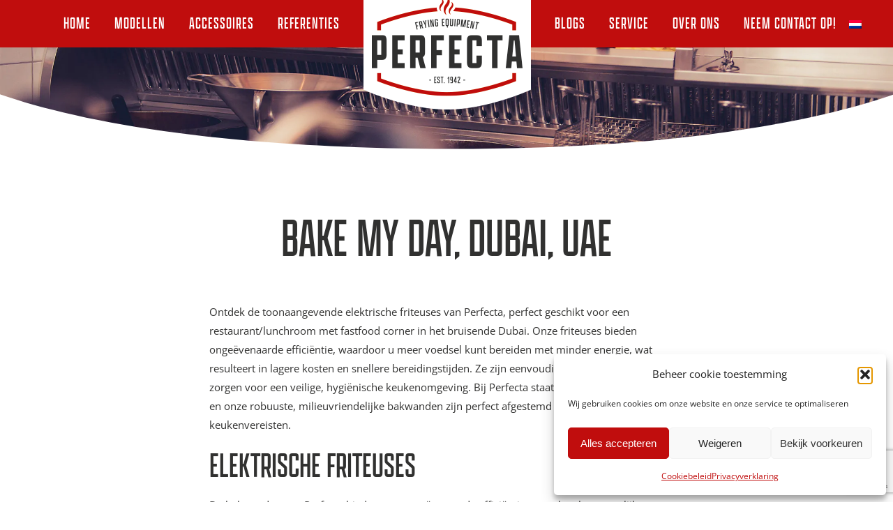

--- FILE ---
content_type: text/html; charset=UTF-8
request_url: https://perfecta.nl/referentie/frituurinstallatie-dubai-bake-my-day/
body_size: 15982
content:
<!doctype html>
<html lang="nl-NL">
<head>
<meta charset="UTF-8">
<meta name="viewport" content="width=device-width, initial-scale=1">
<link rel="profile" href="https://gmpg.org/xfn/11">
<link rel="icon" href="https://perfecta.nl/wp-content/themes/sc-theme-acf-child/assets/img/fav.svg">
<link rel="mask-icon" href="https://perfecta.nl/wp-content/themes/sc-theme-acf-child/assets/img/fav.svg" color="#c00d0d">
<meta name='robots' content='index, follow, max-image-preview:large, max-snippet:-1, max-video-preview:-1' />

	<!-- This site is optimized with the Yoast SEO plugin v26.6 - https://yoast.com/wordpress/plugins/seo/ -->
	<title>Frituurinstallatie in Dubai | Bake my Day | Perfecta</title>
	<meta name="description" content="Ontdek de Perfecta frituurinstallatie in Dubai voor een fastfoodrestaurant. Efficiënt, onderhoudsvriendelijk en duurzaam!" />
	<link rel="canonical" href="https://perfecta.nl/referentie/frituurinstallatie-dubai-bake-my-day/" />
	<meta property="og:locale" content="nl_NL" />
	<meta property="og:type" content="article" />
	<meta property="og:title" content="Frituurinstallatie in Dubai | Bake my Day | Perfecta" />
	<meta property="og:description" content="Ontdek de Perfecta frituurinstallatie in Dubai voor een fastfoodrestaurant. Efficiënt, onderhoudsvriendelijk en duurzaam!" />
	<meta property="og:url" content="https://perfecta.nl/referentie/frituurinstallatie-dubai-bake-my-day/" />
	<meta property="og:site_name" content="Perfecta" />
	<meta property="article:modified_time" content="2025-12-09T07:44:16+00:00" />
	<meta name="twitter:card" content="summary_large_image" />
	<meta name="twitter:label1" content="Geschatte leestijd" />
	<meta name="twitter:data1" content="3 minuten" />
	<script type="application/ld+json" class="yoast-schema-graph">{"@context":"https://schema.org","@graph":[{"@type":"WebPage","@id":"https://perfecta.nl/referentie/frituurinstallatie-dubai-bake-my-day/","url":"https://perfecta.nl/referentie/frituurinstallatie-dubai-bake-my-day/","name":"Frituurinstallatie in Dubai | Bake my Day | Perfecta","isPartOf":{"@id":"https://perfecta.nl/#website"},"datePublished":"2024-01-10T16:43:46+00:00","dateModified":"2025-12-09T07:44:16+00:00","description":"Ontdek de Perfecta frituurinstallatie in Dubai voor een fastfoodrestaurant. Efficiënt, onderhoudsvriendelijk en duurzaam!","breadcrumb":{"@id":"https://perfecta.nl/referentie/frituurinstallatie-dubai-bake-my-day/#breadcrumb"},"inLanguage":"nl-NL","potentialAction":[{"@type":"ReadAction","target":["https://perfecta.nl/referentie/frituurinstallatie-dubai-bake-my-day/"]}]},{"@type":"BreadcrumbList","@id":"https://perfecta.nl/referentie/frituurinstallatie-dubai-bake-my-day/#breadcrumb","itemListElement":[{"@type":"ListItem","position":1,"name":"Home","item":"https://perfecta.nl/"},{"@type":"ListItem","position":2,"name":"Bake my Day, Dubai, UAE"}]},{"@type":"WebSite","@id":"https://perfecta.nl/#website","url":"https://perfecta.nl/","name":"Perfecta","description":"Bakwanden en frituurinstallaties","publisher":{"@id":"https://perfecta.nl/#organization"},"potentialAction":[{"@type":"SearchAction","target":{"@type":"EntryPoint","urlTemplate":"https://perfecta.nl/?s={search_term_string}"},"query-input":{"@type":"PropertyValueSpecification","valueRequired":true,"valueName":"search_term_string"}}],"inLanguage":"nl-NL"},{"@type":"Organization","@id":"https://perfecta.nl/#organization","name":"Perfecta","url":"https://perfecta.nl/","logo":{"@type":"ImageObject","inLanguage":"nl-NL","@id":"https://perfecta.nl/#/schema/logo/image/","url":"https://perfecta.nl/wp-content/uploads/2021/03/perfecta-logo.png","contentUrl":"https://perfecta.nl/wp-content/uploads/2021/03/perfecta-logo.png","width":449,"height":303,"caption":"Perfecta"},"image":{"@id":"https://perfecta.nl/#/schema/logo/image/"}}]}</script>
	<!-- / Yoast SEO plugin. -->


<link rel="alternate" type="application/rss+xml" title="Perfecta &raquo; feed" href="https://perfecta.nl/feed/" />
<link rel="alternate" type="application/rss+xml" title="Perfecta &raquo; reacties feed" href="https://perfecta.nl/comments/feed/" />
<link rel="alternate" title="oEmbed (JSON)" type="application/json+oembed" href="https://perfecta.nl/wp-json/oembed/1.0/embed?url=https%3A%2F%2Fperfecta.nl%2Freferentie%2Ffrituurinstallatie-dubai-bake-my-day%2F" />
<link rel="alternate" title="oEmbed (XML)" type="text/xml+oembed" href="https://perfecta.nl/wp-json/oembed/1.0/embed?url=https%3A%2F%2Fperfecta.nl%2Freferentie%2Ffrituurinstallatie-dubai-bake-my-day%2F&#038;format=xml" />
<style id='wp-img-auto-sizes-contain-inline-css' type='text/css'>
img:is([sizes=auto i],[sizes^="auto," i]){contain-intrinsic-size:3000px 1500px}
/*# sourceURL=wp-img-auto-sizes-contain-inline-css */
</style>
<style id='classic-theme-styles-inline-css' type='text/css'>
/*! This file is auto-generated */
.wp-block-button__link{color:#fff;background-color:#32373c;border-radius:9999px;box-shadow:none;text-decoration:none;padding:calc(.667em + 2px) calc(1.333em + 2px);font-size:1.125em}.wp-block-file__button{background:#32373c;color:#fff;text-decoration:none}
/*# sourceURL=/wp-includes/css/classic-themes.min.css */
</style>
<link rel='stylesheet' id='contact-form-7-css' href='https://perfecta.nl/wp-content/plugins/contact-form-7/includes/css/styles.css?ver=6.1.4' type='text/css' media='all' />
<link rel='stylesheet' id='wpcf7-redirect-script-frontend-css' href='https://perfecta.nl/wp-content/plugins/wpcf7-redirect/build/assets/frontend-script.css?ver=2c532d7e2be36f6af233' type='text/css' media='all' />
<link rel='stylesheet' id='wpml-menu-item-0-css' href='https://perfecta.nl/wp-content/plugins/sitepress-multilingual-cms/templates/language-switchers/menu-item/style.min.css?ver=1' type='text/css' media='all' />
<link rel='stylesheet' id='cmplz-general-css' href='https://perfecta.nl/wp-content/plugins/complianz-gdpr/assets/css/cookieblocker.min.css?ver=1767615463' type='text/css' media='all' />
<link rel='stylesheet' id='main-style-css' href='https://perfecta.nl/wp-content/themes/sc-theme-acf/assets/css/main.css?ver=6.9' type='text/css' media='all' />
<link rel='stylesheet' id='main-child-style-css' href='https://perfecta.nl/wp-content/themes/sc-theme-acf-child/main.css?ver=all' type='text/css' media='all' />
<link rel='stylesheet' id='child-style-css' href='https://perfecta.nl/wp-content/themes/sc-theme-acf-child/style.css?ver=all' type='text/css' media='all' />
<script type="text/javascript" id="wpml-cookie-js-extra">
/* <![CDATA[ */
var wpml_cookies = {"wp-wpml_current_language":{"value":"nl","expires":1,"path":"/"}};
var wpml_cookies = {"wp-wpml_current_language":{"value":"nl","expires":1,"path":"/"}};
//# sourceURL=wpml-cookie-js-extra
/* ]]> */
</script>
<script type="text/javascript" src="https://perfecta.nl/wp-content/plugins/sitepress-multilingual-cms/res/js/cookies/language-cookie.js?ver=486900" id="wpml-cookie-js" defer="defer" data-wp-strategy="defer"></script>
<script type="text/javascript" src="https://perfecta.nl/wp-includes/js/jquery/jquery.min.js?ver=3.7.1" id="jquery-core-js"></script>
<script type="text/javascript" src="https://perfecta.nl/wp-includes/js/jquery/jquery-migrate.min.js?ver=3.4.1" id="jquery-migrate-js"></script>
<link rel="https://api.w.org/" href="https://perfecta.nl/wp-json/" /><meta name="generator" content="WPML ver:4.8.6 stt:5,37,1,40,2,53;" />
<script>document.createElement( "picture" );if(!window.HTMLPictureElement && document.addEventListener) {window.addEventListener("DOMContentLoaded", function() {var s = document.createElement("script");s.src = "https://perfecta.nl/wp-content/plugins/webp-express/js/picturefill.min.js";document.body.appendChild(s);});}</script>			<style>.cmplz-hidden {
					display: none !important;
				}</style><link rel="icon" href="https://perfecta.nl/wp-content/uploads/2024/07/cropped-Perfecta-frituurinstallaties-fav-1-32x32.png" sizes="32x32" />
<link rel="icon" href="https://perfecta.nl/wp-content/uploads/2024/07/cropped-Perfecta-frituurinstallaties-fav-1-192x192.png" sizes="192x192" />
<link rel="apple-touch-icon" href="https://perfecta.nl/wp-content/uploads/2024/07/cropped-Perfecta-frituurinstallaties-fav-1-180x180.png" />
<meta name="msapplication-TileImage" content="https://perfecta.nl/wp-content/uploads/2024/07/cropped-Perfecta-frituurinstallaties-fav-1-270x270.png" />
		<style type="text/css" id="wp-custom-css">
			/* Algemeen */
.sc-home-top {
	z-index: 2;
}

li#menu-item-wpml-ls-2-nl {
	margin: 0px 0px !important;
}

.video-container {
	position: relative;
  width: 100%;
  padding-bottom: 56.25%;
}
.video {
  position: absolute;
  top: 0;
  left: 0;
  width: 100%;
  height: 100%;
  border: 0;
}

.footer-logo {
	display: inline !important;
	margin-left: 5px;
}

/* Home blokken */
@media (min-width: 901px) {
	.sc-imagebox .sc-imagebox-3-row {
    grid-template-columns: 1fr 1fr ;
    -ms-grid-columns: 1fr 1fr;
	}
}		</style>
		<!-- Google Tag Manager (noscript) -->
<noscript><iframe src="https://www.googletagmanager.com/ns.html?id=GTM-W3BL8NB"
height="0" width="0" style="display:none;visibility:hidden"></iframe></noscript>
<!-- End Google Tag Manager (noscript) -->

<!-- Google Tag Manager -->
<script>(function(w,d,s,l,i){w[l]=w[l]||[];w[l].push({'gtm.start':
new Date().getTime(),event:'gtm.js'});var f=d.getElementsByTagName(s)[0],
j=d.createElement(s),dl=l!='dataLayer'?'&l='+l:'';j.async=true;j.src=
'https://www.googletagmanager.com/gtm.js?id='+i+dl;f.parentNode.insertBefore(j,f);
})(window,document,'script','dataLayer','GTM-W3BL8NB');</script>
<!-- End Google Tag Manager -->

<style id='global-styles-inline-css' type='text/css'>
:root{--wp--preset--aspect-ratio--square: 1;--wp--preset--aspect-ratio--4-3: 4/3;--wp--preset--aspect-ratio--3-4: 3/4;--wp--preset--aspect-ratio--3-2: 3/2;--wp--preset--aspect-ratio--2-3: 2/3;--wp--preset--aspect-ratio--16-9: 16/9;--wp--preset--aspect-ratio--9-16: 9/16;--wp--preset--color--black: #000000;--wp--preset--color--cyan-bluish-gray: #abb8c3;--wp--preset--color--white: #ffffff;--wp--preset--color--pale-pink: #f78da7;--wp--preset--color--vivid-red: #cf2e2e;--wp--preset--color--luminous-vivid-orange: #ff6900;--wp--preset--color--luminous-vivid-amber: #fcb900;--wp--preset--color--light-green-cyan: #7bdcb5;--wp--preset--color--vivid-green-cyan: #00d084;--wp--preset--color--pale-cyan-blue: #8ed1fc;--wp--preset--color--vivid-cyan-blue: #0693e3;--wp--preset--color--vivid-purple: #9b51e0;--wp--preset--gradient--vivid-cyan-blue-to-vivid-purple: linear-gradient(135deg,rgb(6,147,227) 0%,rgb(155,81,224) 100%);--wp--preset--gradient--light-green-cyan-to-vivid-green-cyan: linear-gradient(135deg,rgb(122,220,180) 0%,rgb(0,208,130) 100%);--wp--preset--gradient--luminous-vivid-amber-to-luminous-vivid-orange: linear-gradient(135deg,rgb(252,185,0) 0%,rgb(255,105,0) 100%);--wp--preset--gradient--luminous-vivid-orange-to-vivid-red: linear-gradient(135deg,rgb(255,105,0) 0%,rgb(207,46,46) 100%);--wp--preset--gradient--very-light-gray-to-cyan-bluish-gray: linear-gradient(135deg,rgb(238,238,238) 0%,rgb(169,184,195) 100%);--wp--preset--gradient--cool-to-warm-spectrum: linear-gradient(135deg,rgb(74,234,220) 0%,rgb(151,120,209) 20%,rgb(207,42,186) 40%,rgb(238,44,130) 60%,rgb(251,105,98) 80%,rgb(254,248,76) 100%);--wp--preset--gradient--blush-light-purple: linear-gradient(135deg,rgb(255,206,236) 0%,rgb(152,150,240) 100%);--wp--preset--gradient--blush-bordeaux: linear-gradient(135deg,rgb(254,205,165) 0%,rgb(254,45,45) 50%,rgb(107,0,62) 100%);--wp--preset--gradient--luminous-dusk: linear-gradient(135deg,rgb(255,203,112) 0%,rgb(199,81,192) 50%,rgb(65,88,208) 100%);--wp--preset--gradient--pale-ocean: linear-gradient(135deg,rgb(255,245,203) 0%,rgb(182,227,212) 50%,rgb(51,167,181) 100%);--wp--preset--gradient--electric-grass: linear-gradient(135deg,rgb(202,248,128) 0%,rgb(113,206,126) 100%);--wp--preset--gradient--midnight: linear-gradient(135deg,rgb(2,3,129) 0%,rgb(40,116,252) 100%);--wp--preset--font-size--small: 13px;--wp--preset--font-size--medium: 20px;--wp--preset--font-size--large: 36px;--wp--preset--font-size--x-large: 42px;--wp--preset--spacing--20: 0.44rem;--wp--preset--spacing--30: 0.67rem;--wp--preset--spacing--40: 1rem;--wp--preset--spacing--50: 1.5rem;--wp--preset--spacing--60: 2.25rem;--wp--preset--spacing--70: 3.38rem;--wp--preset--spacing--80: 5.06rem;--wp--preset--shadow--natural: 6px 6px 9px rgba(0, 0, 0, 0.2);--wp--preset--shadow--deep: 12px 12px 50px rgba(0, 0, 0, 0.4);--wp--preset--shadow--sharp: 6px 6px 0px rgba(0, 0, 0, 0.2);--wp--preset--shadow--outlined: 6px 6px 0px -3px rgb(255, 255, 255), 6px 6px rgb(0, 0, 0);--wp--preset--shadow--crisp: 6px 6px 0px rgb(0, 0, 0);}:where(.is-layout-flex){gap: 0.5em;}:where(.is-layout-grid){gap: 0.5em;}body .is-layout-flex{display: flex;}.is-layout-flex{flex-wrap: wrap;align-items: center;}.is-layout-flex > :is(*, div){margin: 0;}body .is-layout-grid{display: grid;}.is-layout-grid > :is(*, div){margin: 0;}:where(.wp-block-columns.is-layout-flex){gap: 2em;}:where(.wp-block-columns.is-layout-grid){gap: 2em;}:where(.wp-block-post-template.is-layout-flex){gap: 1.25em;}:where(.wp-block-post-template.is-layout-grid){gap: 1.25em;}.has-black-color{color: var(--wp--preset--color--black) !important;}.has-cyan-bluish-gray-color{color: var(--wp--preset--color--cyan-bluish-gray) !important;}.has-white-color{color: var(--wp--preset--color--white) !important;}.has-pale-pink-color{color: var(--wp--preset--color--pale-pink) !important;}.has-vivid-red-color{color: var(--wp--preset--color--vivid-red) !important;}.has-luminous-vivid-orange-color{color: var(--wp--preset--color--luminous-vivid-orange) !important;}.has-luminous-vivid-amber-color{color: var(--wp--preset--color--luminous-vivid-amber) !important;}.has-light-green-cyan-color{color: var(--wp--preset--color--light-green-cyan) !important;}.has-vivid-green-cyan-color{color: var(--wp--preset--color--vivid-green-cyan) !important;}.has-pale-cyan-blue-color{color: var(--wp--preset--color--pale-cyan-blue) !important;}.has-vivid-cyan-blue-color{color: var(--wp--preset--color--vivid-cyan-blue) !important;}.has-vivid-purple-color{color: var(--wp--preset--color--vivid-purple) !important;}.has-black-background-color{background-color: var(--wp--preset--color--black) !important;}.has-cyan-bluish-gray-background-color{background-color: var(--wp--preset--color--cyan-bluish-gray) !important;}.has-white-background-color{background-color: var(--wp--preset--color--white) !important;}.has-pale-pink-background-color{background-color: var(--wp--preset--color--pale-pink) !important;}.has-vivid-red-background-color{background-color: var(--wp--preset--color--vivid-red) !important;}.has-luminous-vivid-orange-background-color{background-color: var(--wp--preset--color--luminous-vivid-orange) !important;}.has-luminous-vivid-amber-background-color{background-color: var(--wp--preset--color--luminous-vivid-amber) !important;}.has-light-green-cyan-background-color{background-color: var(--wp--preset--color--light-green-cyan) !important;}.has-vivid-green-cyan-background-color{background-color: var(--wp--preset--color--vivid-green-cyan) !important;}.has-pale-cyan-blue-background-color{background-color: var(--wp--preset--color--pale-cyan-blue) !important;}.has-vivid-cyan-blue-background-color{background-color: var(--wp--preset--color--vivid-cyan-blue) !important;}.has-vivid-purple-background-color{background-color: var(--wp--preset--color--vivid-purple) !important;}.has-black-border-color{border-color: var(--wp--preset--color--black) !important;}.has-cyan-bluish-gray-border-color{border-color: var(--wp--preset--color--cyan-bluish-gray) !important;}.has-white-border-color{border-color: var(--wp--preset--color--white) !important;}.has-pale-pink-border-color{border-color: var(--wp--preset--color--pale-pink) !important;}.has-vivid-red-border-color{border-color: var(--wp--preset--color--vivid-red) !important;}.has-luminous-vivid-orange-border-color{border-color: var(--wp--preset--color--luminous-vivid-orange) !important;}.has-luminous-vivid-amber-border-color{border-color: var(--wp--preset--color--luminous-vivid-amber) !important;}.has-light-green-cyan-border-color{border-color: var(--wp--preset--color--light-green-cyan) !important;}.has-vivid-green-cyan-border-color{border-color: var(--wp--preset--color--vivid-green-cyan) !important;}.has-pale-cyan-blue-border-color{border-color: var(--wp--preset--color--pale-cyan-blue) !important;}.has-vivid-cyan-blue-border-color{border-color: var(--wp--preset--color--vivid-cyan-blue) !important;}.has-vivid-purple-border-color{border-color: var(--wp--preset--color--vivid-purple) !important;}.has-vivid-cyan-blue-to-vivid-purple-gradient-background{background: var(--wp--preset--gradient--vivid-cyan-blue-to-vivid-purple) !important;}.has-light-green-cyan-to-vivid-green-cyan-gradient-background{background: var(--wp--preset--gradient--light-green-cyan-to-vivid-green-cyan) !important;}.has-luminous-vivid-amber-to-luminous-vivid-orange-gradient-background{background: var(--wp--preset--gradient--luminous-vivid-amber-to-luminous-vivid-orange) !important;}.has-luminous-vivid-orange-to-vivid-red-gradient-background{background: var(--wp--preset--gradient--luminous-vivid-orange-to-vivid-red) !important;}.has-very-light-gray-to-cyan-bluish-gray-gradient-background{background: var(--wp--preset--gradient--very-light-gray-to-cyan-bluish-gray) !important;}.has-cool-to-warm-spectrum-gradient-background{background: var(--wp--preset--gradient--cool-to-warm-spectrum) !important;}.has-blush-light-purple-gradient-background{background: var(--wp--preset--gradient--blush-light-purple) !important;}.has-blush-bordeaux-gradient-background{background: var(--wp--preset--gradient--blush-bordeaux) !important;}.has-luminous-dusk-gradient-background{background: var(--wp--preset--gradient--luminous-dusk) !important;}.has-pale-ocean-gradient-background{background: var(--wp--preset--gradient--pale-ocean) !important;}.has-electric-grass-gradient-background{background: var(--wp--preset--gradient--electric-grass) !important;}.has-midnight-gradient-background{background: var(--wp--preset--gradient--midnight) !important;}.has-small-font-size{font-size: var(--wp--preset--font-size--small) !important;}.has-medium-font-size{font-size: var(--wp--preset--font-size--medium) !important;}.has-large-font-size{font-size: var(--wp--preset--font-size--large) !important;}.has-x-large-font-size{font-size: var(--wp--preset--font-size--x-large) !important;}
/*# sourceURL=global-styles-inline-css */
</style>
<meta name="generator" content="WP Rocket 3.20.2" data-wpr-features="wpr_image_dimensions wpr_preload_links wpr_desktop" /></head>
<body data-cmplz=1 class="wp-singular referentie-template-default single single-referentie postid-3698 wp-custom-logo wp-theme-sc-theme-acf wp-child-theme-sc-theme-acf-child">

<header data-rocket-location-hash="8c25203f571af5bfe8bc119b505e6f6a" id="siteHeader" class="site-header desktop-header" role="banner">
	
<section data-rocket-location-hash="dc47941fb67471592fe1a5b14676197c" id="main-header" class="main-header">


	<div data-rocket-location-hash="12dc7fc6c8b30690509728baff211b68" class="sc-content sc-header-style2">

		
		<div class="logo">
			<a href="https://perfecta.nl">
							<picture><source srcset="https://perfecta.nl/wp-content/webp-express/webp-images/uploads/2021/03/perfecta-logo-menu.png.webp" type="image/webp"><img src="https://perfecta.nl/wp-content/uploads/2021/03/perfecta-logo-menu.png" alt="Perfecta logo" class="webpexpress-processed"></picture>
						</a>
		</div>

		<div class="menus">

			<div id="site-menu">

								<div class="mobile-menu menu-button flex flex-items-center">
					<svg width="25.5" height="18" viewBox="0 0 25.5 18">
						<g transform="translate(-7.5 -4.5)">
							<g transform="translate(4.5 -3)">
							<path d="M4.5,18H27" transform="translate(0 -1.5)" fill="none" stroke="#fff" stroke-linecap="round" stroke-linejoin="round" stroke-width="3"/>
							<path d="M4.5,9H27" fill="none" stroke="#fff" stroke-linecap="round" stroke-linejoin="round" stroke-width="3"/>
							<path d="M4.5,27H27" transform="translate(0 -3)" fill="none" stroke="#fff" stroke-linecap="round" stroke-linejoin="round" stroke-width="3"/>
							</g>
						</g>
					</svg>
				</div>
				
				<nav id="primary-navigation" class="primary-navigation navigation-area" role="navigation" aria-label="Primary menu">
					<div class="menu-close">
						<svg width="21" height="21" viewBox="0 0 21 21">
							<path d="M28.523,9.623l-2.1-2.1-8.4,8.4-8.4-8.4-2.1,2.1,8.4,8.4-8.4,8.4,2.1,2.1,8.4-8.4,8.4,8.4,2.1-2.1-8.4-8.4Z" transform="translate(-7.523 -7.523)"></path>
						</svg>
					</div>
					<div class="menu-main-menu-container"><ul id="menu-main-menu" class="primary"><li id="menu-item-536" class="sc-first-menu-item menu-item menu-item-type-post_type menu-item-object-page menu-item-home menu-item-536"><a href="https://perfecta.nl/">Home</a></li>
<li id="menu-item-537" class="menu-item menu-item-type-custom menu-item-object-custom menu-item-has-children menu-item-537"><a href="http://perfecta.nl/perfecta-concorde/">Modellen</a>
<ul class="sub-menu">
	<li id="menu-item-934" class="menu-item menu-item-type-post_type menu-item-object-page menu-item-934"><a href="https://perfecta.nl/perfecta-concorde/">Concorde</a></li>
	<li id="menu-item-883" class="menu-item menu-item-type-post_type menu-item-object-page menu-item-883"><a href="https://perfecta.nl/perfecta-retro/">Retro</a></li>
	<li id="menu-item-933" class="menu-item menu-item-type-post_type menu-item-object-page menu-item-933"><a href="https://perfecta.nl/perfecta-perfectime/">Perfectime</a></li>
	<li id="menu-item-3468" class="menu-item menu-item-type-post_type menu-item-object-page menu-item-3468"><a href="https://perfecta.nl/perfecta-transfer/">Transfer</a></li>
</ul>
</li>
<li id="menu-item-851" class="menu-item menu-item-type-post_type menu-item-object-page menu-item-851"><a href="https://perfecta.nl/accessoires/">Accessoires</a></li>
<li id="menu-item-852" class="menu-item menu-item-type-post_type menu-item-object-page menu-item-852"><a href="https://perfecta.nl/referenties/">Referenties</a></li>
<li id="menu-item-541" class="sc-logo-style2 menu-item menu-item-type-post_type menu-item-object-page menu-item-home menu-item-541"><a href="https://perfecta.nl/"><picture><source srcset="https://perfecta.nl/wp-content/webp-express/webp-images/uploads/2021/03/perfecta-logo-menu.png.webp" type="image/webp"><img src="https://perfecta.nl/wp-content/uploads/2021/03/perfecta-logo-menu.png" alt="perfecta logo" class="webpexpress-processed"></picture></a></li>
<li id="menu-item-3549" class="menu-item menu-item-type-post_type menu-item-object-page menu-item-3549"><a href="https://perfecta.nl/blogs/">Blogs</a></li>
<li id="menu-item-3292" class="menu-item menu-item-type-post_type menu-item-object-page menu-item-3292"><a href="https://perfecta.nl/service/">Service</a></li>
<li id="menu-item-759" class="menu-item menu-item-type-post_type menu-item-object-page menu-item-has-children menu-item-759"><a href="https://perfecta.nl/over-ons/">Over ons</a>
<ul class="sub-menu">
	<li id="menu-item-760" class="menu-item menu-item-type-post_type menu-item-object-page menu-item-760"><a href="https://perfecta.nl/service/">Service</a></li>
	<li id="menu-item-763" class="menu-item menu-item-type-post_type menu-item-object-page menu-item-763"><a href="https://perfecta.nl/overige-merken/">Overige merken</a></li>
</ul>
</li>
<li id="menu-item-761" class="menu-item menu-item-type-post_type menu-item-object-page menu-item-761"><a href="https://perfecta.nl/contact/">Neem contact op!</a></li>
<li id="menu-item-wpml-ls-2-nl" class="menu-item wpml-ls-slot-2 wpml-ls-item wpml-ls-item-nl wpml-ls-current-language wpml-ls-menu-item wpml-ls-first-item menu-item-type-wpml_ls_menu_item menu-item-object-wpml_ls_menu_item menu-item-has-children menu-item-wpml-ls-2-nl"><a href="https://perfecta.nl/referentie/frituurinstallatie-dubai-bake-my-day/" role="menuitem"><img width="18" height="12"
            class="wpml-ls-flag"
            src="https://perfecta.nl/wp-content/plugins/sitepress-multilingual-cms/res/flags/nl.png"
            alt="Nederlands"
            
            
    /></a>
<ul class="sub-menu">
	<li id="menu-item-wpml-ls-2-en" class="menu-item wpml-ls-slot-2 wpml-ls-item wpml-ls-item-en wpml-ls-menu-item menu-item-type-wpml_ls_menu_item menu-item-object-wpml_ls_menu_item menu-item-wpml-ls-2-en"><a href="https://perfecta.nl/en/reference/fryer-units-dubai-bake-my-day/" title="Overschakelen naar Engels" aria-label="Overschakelen naar Engels" role="menuitem"><img width="18" height="12"
            class="wpml-ls-flag"
            src="https://perfecta.nl/wp-content/plugins/sitepress-multilingual-cms/res/flags/en.png"
            alt="Engels"
            
            
    /></a></li>
	<li id="menu-item-wpml-ls-2-es" class="menu-item wpml-ls-slot-2 wpml-ls-item wpml-ls-item-es wpml-ls-menu-item menu-item-type-wpml_ls_menu_item menu-item-object-wpml_ls_menu_item menu-item-wpml-ls-2-es"><a href="https://perfecta.nl/es/referentie/bake-my-day-dubai/" title="Overschakelen naar Spaans" aria-label="Overschakelen naar Spaans" role="menuitem"><img width="18" height="12"
            class="wpml-ls-flag"
            src="https://perfecta.nl/wp-content/plugins/sitepress-multilingual-cms/res/flags/es.png"
            alt="Spaans"
            
            
    /></a></li>
	<li id="menu-item-wpml-ls-2-ar" class="menu-item wpml-ls-slot-2 wpml-ls-item wpml-ls-item-ar wpml-ls-menu-item menu-item-type-wpml_ls_menu_item menu-item-object-wpml_ls_menu_item menu-item-wpml-ls-2-ar"><a href="https://perfecta.nl/ar/referentie/%d8%ae%d8%a8%d8%b2-%d9%8a%d9%88%d9%85%d9%8a%d8%8c-%d8%af%d8%a8%d9%8a/" title="Overschakelen naar Arabisch" aria-label="Overschakelen naar Arabisch" role="menuitem"><img width="18" height="12"
            class="wpml-ls-flag"
            src="https://perfecta.nl/wp-content/plugins/sitepress-multilingual-cms/res/flags/ar.png"
            alt="Arabisch"
            
            
    /></a></li>
	<li id="menu-item-wpml-ls-2-tr" class="menu-item wpml-ls-slot-2 wpml-ls-item wpml-ls-item-tr wpml-ls-menu-item menu-item-type-wpml_ls_menu_item menu-item-object-wpml_ls_menu_item menu-item-wpml-ls-2-tr"><a href="https://perfecta.nl/tr/referentie/bake-my-day-dubai/" title="Overschakelen naar Turks" aria-label="Overschakelen naar Turks" role="menuitem"><img width="18" height="12"
            class="wpml-ls-flag"
            src="https://perfecta.nl/wp-content/plugins/sitepress-multilingual-cms/res/flags/tr.png"
            alt="Turks"
            
            
    /></a></li>
	<li id="menu-item-wpml-ls-2-pl" class="menu-item wpml-ls-slot-2 wpml-ls-item wpml-ls-item-pl wpml-ls-menu-item wpml-ls-last-item menu-item-type-wpml_ls_menu_item menu-item-object-wpml_ls_menu_item menu-item-wpml-ls-2-pl"><a href="https://perfecta.nl/pl/referentie/bake-my-day-dubaj/" title="Overschakelen naar Pools" aria-label="Overschakelen naar Pools" role="menuitem"><img width="18" height="12"
            class="wpml-ls-flag"
            src="https://perfecta.nl/wp-content/plugins/sitepress-multilingual-cms/res/flags/pl.png"
            alt="Pools"
            
            
    /></a></li>
</ul>
</li>
</ul></div>									</nav>
			</div>
			
		</div>

	</div>


</section>
	
</header>
	
<main data-rocket-location-hash="942f554047e1b306549a9f83fb3b7180" id="siteMain" class="site-main" role="main">	
    <section data-rocket-location-hash="07b713d11e3485203c86cde9f96b7086" id="pageHeader" class="sc-page-header sc-referentie-header" style="background-image:url(https://perfecta.nl/wp-content/uploads/2021/03/referenties-header-1.jpg);" data-sc="row1"></section>

    <section data-rocket-location-hash="0b1a3084e446544141c386545bfdc25e" class="sc-container sc-referentie-content" data-sc="row2">
        <div data-rocket-location-hash="8ef7386ffdd59368fa2ce2f708eec9a0" class="sc-inner-container sc-container-flex">
            <div class="sc-before-inner-container"></div>
            <div class="sc-content flex-row">
                <div class="sc-column sc-column-100">
                    <div class="sc-column-widgets">
                        <div class="sc-widget sc-widget-title">
                            <h1 class="sc-content-title">Bake my Day, Dubai, UAE</h1>
                        </div>
                        <div class="sc-widget sc-widget-content">
                            <div class="sc-text">
                                <p><span>Ontdek de toonaangevende elektrische friteuses van Perfecta, perfect geschikt voor een restaurant/lunchroom met fastfood corner in het bruisende Dubai. Onze friteuses bieden ongeëvenaarde efficiëntie, waardoor u meer voedsel kunt bereiden met minder energie, wat resulteert in lagere kosten en snellere bereidingstijden. Ze zijn eenvoudig te onderhouden en zorgen voor een veilige, hygiënische keukenomgeving. Bij Perfecta staat duurzaamheid centraal, en onze robuuste, milieuvriendelijke bakwanden zijn perfect afgestemd op de moderne keukenvereisten.</span></p>
<h2>ELEKTRISCHE FRITEUSES</h2>
<p>De bakwanden van Perfecta bieden een ongeëvenaarde efficiëntie en maken het mogelijk om meer voedsel te bereiden met minder energie, wat resulteert in lagere kosten en kortere bereidingstijden. Deze bakwanden zijn eenvoudig te onderhouden en te repareren, met een eenvoudige reinigingsprocedure die zorgt voor een veilige en hygiënische keukenomgeving.</p>
<h2>VERSE FRIET EN RONDE KETELS</h2>
<p>Het bereiden van verse friet, een wereldwijd favoriet gerecht, is nu gemakkelijker dan ooit dankzij de Perfecta bakwanden. Deze geavanceerde bakwanden combineren geavanceerde technologie met gebruiksgemak, waardoor ze keer op keer perfect goudbruine friet leveren. Met de bakwanden van Perfecta bent u verzekerd van een constante temperatuur, snelle opwarmtijd en efficiënt oliebeheer dankzij automatische oliefiltering, wat resulteert in perfect gebakken friet.</p>
<p>De verse friet wordt bereid in speciaal ontworpen ronde ketels op de <a href="https://perfecta.nl/perfecta-concorde/" target="_blank" rel="noopener">Perfecta bakwanden</a>. In deze ketels kan de friet vrij bewegen, waardoor het eenvoudig is om ze eruit te scheppen en in de vergaarbak te plaatsen. Dit is een voorbeeld van efficiëntie en snelheid!</p>
<h2>Bake my Day</h2>
<p><span>Een nieuw Nederlands-Belgisch foodconcept gevestigd aan de Jumeirah Beach Residence (JBR). Met een terras met uitzicht op het Dubai Eye, een bohemien interieur en een gevarieerd aanbod bieden wij de ultieme culinaire ervaring. Er is een Nederlandse bakkerij en aan de andere kant een Belgische snackhoek. Naast het hoofdmenu voegen we altijd graag nieuwe culturele gerechten toe aan ons menu. <a href="https://bakemyday.ae/" target="_blank" rel="noopener">Bake My Day</a> opent met plezier haar deuren in een warm land en deelt een stukje Nederlandse en Belgische cultuur. Het is de perfecte mix van twee culturen die gepassioneerd zijn over kwalitatief hoogstaand eten!</span></p>
                            </div>
                        </div>
                        <div class="sc-widget sc-widget-gallery">
                            <div class="sc-gallery sc-gallery-3-col">
                                                                    <ul id="scImageGallery">
                                                                            <li id="slider1" class="sc-gallery-box" data-src="https://perfecta.nl/wp-content/uploads/2024/01/Scherm­afbeelding-2024-01-10-om-17.38.07.png">
                                            <picture><source srcset="https://perfecta.nl/wp-content/webp-express/webp-images/uploads/2024/01/Scherm­afbeelding-2024-01-10-om-17.38.07.png.webp" type="image/webp"><img src="https://perfecta.nl/wp-content/uploads/2024/01/Scherm­afbeelding-2024-01-10-om-17.38.07.png" alt="Bake my Day" class="webpexpress-processed"></picture>
                                        </li>
                                                                            <li id="slider2" class="sc-gallery-box" data-src="https://perfecta.nl/wp-content/uploads/2024/01/Fotos-eten-bmd-website-02-1024x994-1.png">
                                            <picture><source srcset="https://perfecta.nl/wp-content/webp-express/webp-images/uploads/2024/01/Fotos-eten-bmd-website-02-1024x994-1.png.webp" type="image/webp"><img src="https://perfecta.nl/wp-content/uploads/2024/01/Fotos-eten-bmd-website-02-1024x994-1.png" alt="Frituurinstallatie in UAE" class="webpexpress-processed"></picture>
                                        </li>
                                                                            <li id="slider3" class="sc-gallery-box" data-src="https://perfecta.nl/wp-content/uploads/2024/01/Fotos-eten-bmd-website-06-1024x994-1.png">
                                            <picture><source srcset="https://perfecta.nl/wp-content/webp-express/webp-images/uploads/2024/01/Fotos-eten-bmd-website-06-1024x994-1.png.webp" type="image/webp"><img src="https://perfecta.nl/wp-content/uploads/2024/01/Fotos-eten-bmd-website-06-1024x994-1.png" alt="Verse friet in UAE" class="webpexpress-processed"></picture>
                                        </li>
                                                                        </ul>
                                                            </div>
                        </div>
                    </div>
                </div>
            </div>
            <div class="sc-after-inner-container"></div>
        </div>
    </section>
    
    <section data-rocket-location-hash="f85f39d646eecfbb6a8ef41d84384f7e" class="sc-container sc-cta-sectie sc-referentie-cta sc-border sc-border-bottom" data-sc="row3">
        <div data-rocket-location-hash="70d2f505b676c29c4e066fb6f09cb142" class="sc-inner-container sc-container-flex">
            <div class="sc-before-inner-container"></div>
                <div class="sc-content flex-row">
                    <div class="sc-column sc-column-100">
                        <div class="sc-column-widgets">
                            <div class="sc-widget sc-widget-title">
                                <h2 class="sc-content-title">
                                                                    Benieuwd naar de verschillende frituurinstallaties van perfecta?
                                                                </h2>
                            </div>
                            <div class="sc-widget sc-widget-button">
                                <div class="sc-button">
                                                                    <a href="https://perfecta.nl/perfecta-concorde/"><span>Ontdek onze modellen</span>
                                                                </a>
                            </div>
                        </div>
                    </div>
                </div>
            </div>
            <div class="sc-after-inner-container"></div>
        </div>
    </section>


</main>

<footer id="siteFooter" class="site-footer" role="contentinfo">

<section id="site-footer" class="main-footer footer-style2">
	<div class="sc-content">
		<div class="footer-widgets">
			<div class="footer-grid">
													<div class="widget-column footer-widget-1st">
				<span class="sc-widget-title">Frituurinstallaties voor elke smaak</span><div class="sc-widget-content"><p>Professionele bakwand of frituurinstallatie kopen? Perfecta vormt de perfecte keuze. U kunt rekenen op topkwaliteit, in combinatie met de mogelijkheid de bakwand volledig naar wens samen te stellen.</p>
<p>Perfecta is een merk van <a href="https://www.qbtec.nl/en/" target="_blank" rel="noopener"><picture><source srcset="https://perfecta.nl/wp-content/webp-express/webp-images/uploads/2023/03/qbtec-logo.png.webp" type="image/webp"><img loading="lazy" decoding="async" src="https://perfecta.nl/wp-content/uploads/2023/03/qbtec-logo.png" id="footer-img" alt="qbtec logo" width="59" height="50" class="alignnone size-full wp-image-631 footer-logo webpexpress-processed" data-wp-editing="1"></picture></a></p>
</div><span class="sc-widget-title"></span><div class="sc-widget-content sc-widget-sm"><a class="sc-sm-icon sc-sm-youtube" href="https://www.youtube.com/channel/UCB8gzv-S0yrbpQXO5MikSxQ" rel="noreferrer" target="_blank"><svg width="142" height="100" viewBox="0 0 142 100"><path d="M140.3,20.147A17.87,17.87,0,0,0,127.727,7.491C116.635,4.5,72.161,4.5,72.161,4.5S27.687,4.5,16.6,7.491A17.871,17.871,0,0,0,4.022,20.147C1.05,31.31,1.05,54.6,1.05,54.6s0,23.291,2.972,34.454A17.6,17.6,0,0,0,16.6,101.509C27.687,104.5,72.161,104.5,72.161,104.5s44.474,0,55.565-2.991A17.6,17.6,0,0,0,140.3,89.055c2.972-11.163,2.972-34.454,2.972-34.454s0-23.291-2.972-34.454Zm-82.685,55.6V33.454L94.787,54.6,57.616,75.748Z"></path></svg></a><a class="sc-sm-icon sc-sm-facebook" href="https://www.facebook.com/QBTEC-163467010418404/" rel="noreferrer" target="_blank"><svg width="100" height="100" viewBox="0 0 100 100"><path d="M101.171,50.867a50.3,50.3,0,1,0-58.164,49.7V65.408H30.228V50.867H43.007V39.784c0-12.606,7.505-19.57,19-19.57a77.417,77.417,0,0,1,11.262.982V33.569H66.924c-6.247,0-8.2,3.878-8.2,7.856v9.442H72.678L70.447,65.408H58.727v35.154A50.322,50.322,0,0,0,101.171,50.867Z"></path></svg></a><a class="sc-sm-icon sc-sm-linkedin" href="https://nl.linkedin.com/company/qbtec-b-v-" rel="noreferrer" target="_blank"><svg width="100" height="100" viewBox="0 0 100 100"><path d="M92.857,2.25H7.121A7.174,7.174,0,0,0,0,9.46V95.04a7.174,7.174,0,0,0,7.121,7.21H92.857A7.193,7.193,0,0,0,100,95.04V9.46A7.193,7.193,0,0,0,92.857,2.25ZM30.223,87.964H15.4V40.241H30.246V87.964ZM22.812,33.723a8.594,8.594,0,1,1,8.594-8.594,8.6,8.6,0,0,1-8.594,8.594ZM85.781,87.964H70.96V64.75c0-5.536-.112-12.656-7.7-12.656-7.723,0-8.906,6.027-8.906,12.254V87.964H39.531V40.241H53.75v6.518h.2c1.987-3.75,6.83-7.7,14.04-7.7,15,0,17.79,9.888,17.79,22.746Z"></path></svg></a></div>				</div>
							<div class="widget-column footer-widget-2nd">
				<span class="sc-widget-title">OPENINGSTIJDEN</span><div class="sc-widget-content"><p>Ma. &#8211; Vr. 8.30 &#8211; 17.00 uur</p>
</div><span class="sc-widget-title">SERVICE</span><div class="sc-widget-content"><p>Ma. &#8211; Vr. 8.00 &#8211; 18.00 uur<br />
Tel. <a href="tel:0884576060">088 &#8211; 45 76 060</a></p>
</div>				</div>
							<div class="widget-column footer-widget-3rd">
				<span class="sc-widget-title">Contact</span><div class="sc-widget-content"><p>Middellandse zee 9<br />
3446 CG, Woerden</p>
<p><a href="mailto:info@perfecta.nl">info@perfecta.nl</a><br />
Tel. <a href="tel:0348475555">0348 &#8211; 47 55 55</a></p>
</div>				</div>
									</div>
					</div>
	</div>
</section>
	
<section class="footer-copyrights">
	<div class="container">
		<div class="flex flex-justify-center">
			<p><p>© Perfecta- <a href="https://www.qbtec.nl/privacyverklaring/">Privacyverklaring</a> &#8211; Website door <a href="https://studiocampo.nl" target="_blank" rel="noopener">Studio Campo</a></p>
</p>
		</div>
	</div>
</section>



</footer>

<script type="speculationrules">
{"prefetch":[{"source":"document","where":{"and":[{"href_matches":"/*"},{"not":{"href_matches":["/wp-*.php","/wp-admin/*","/wp-content/uploads/*","/wp-content/*","/wp-content/plugins/*","/wp-content/themes/sc-theme-acf-child/*","/wp-content/themes/sc-theme-acf/*","/*\\?(.+)"]}},{"not":{"selector_matches":"a[rel~=\"nofollow\"]"}},{"not":{"selector_matches":".no-prefetch, .no-prefetch a"}}]},"eagerness":"conservative"}]}
</script>

<!-- Consent Management powered by Complianz | GDPR/CCPA Cookie Consent https://wordpress.org/plugins/complianz-gdpr -->
<div id="cmplz-cookiebanner-container"><div class="cmplz-cookiebanner cmplz-hidden banner-1 bottom-right-view-preferences optin cmplz-bottom-right cmplz-categories-type-view-preferences" aria-modal="true" data-nosnippet="true" role="dialog" aria-live="polite" aria-labelledby="cmplz-header-1-optin" aria-describedby="cmplz-message-1-optin">
	<div class="cmplz-header">
		<div class="cmplz-logo"></div>
		<div class="cmplz-title" id="cmplz-header-1-optin">Beheer cookie toestemming</div>
		<div class="cmplz-close" tabindex="0" role="button" aria-label="Dialoogvenster sluiten">
			<svg aria-hidden="true" focusable="false" data-prefix="fas" data-icon="times" class="svg-inline--fa fa-times fa-w-11" role="img" xmlns="http://www.w3.org/2000/svg" viewBox="0 0 352 512"><path fill="currentColor" d="M242.72 256l100.07-100.07c12.28-12.28 12.28-32.19 0-44.48l-22.24-22.24c-12.28-12.28-32.19-12.28-44.48 0L176 189.28 75.93 89.21c-12.28-12.28-32.19-12.28-44.48 0L9.21 111.45c-12.28 12.28-12.28 32.19 0 44.48L109.28 256 9.21 356.07c-12.28 12.28-12.28 32.19 0 44.48l22.24 22.24c12.28 12.28 32.2 12.28 44.48 0L176 322.72l100.07 100.07c12.28 12.28 32.2 12.28 44.48 0l22.24-22.24c12.28-12.28 12.28-32.19 0-44.48L242.72 256z"></path></svg>
		</div>
	</div>

	<div class="cmplz-divider cmplz-divider-header"></div>
	<div class="cmplz-body">
		<div class="cmplz-message" id="cmplz-message-1-optin"><span>Wij gebruiken cookies om onze website en onze service te optimaliseren</span></div>
		<!-- categories start -->
		<div class="cmplz-categories">
			<details class="cmplz-category cmplz-functional" >
				<summary>
						<span class="cmplz-category-header">
							<span class="cmplz-category-title">Functioneel</span>
							<span class='cmplz-always-active'>
								<span class="cmplz-banner-checkbox">
									<input type="checkbox"
										   id="cmplz-functional-optin"
										   data-category="cmplz_functional"
										   class="cmplz-consent-checkbox cmplz-functional"
										   size="40"
										   value="1"/>
									<label class="cmplz-label" for="cmplz-functional-optin"><span class="screen-reader-text">Functioneel</span></label>
								</span>
								Altijd actief							</span>
							<span class="cmplz-icon cmplz-open">
								<svg xmlns="http://www.w3.org/2000/svg" viewBox="0 0 448 512"  height="18" ><path d="M224 416c-8.188 0-16.38-3.125-22.62-9.375l-192-192c-12.5-12.5-12.5-32.75 0-45.25s32.75-12.5 45.25 0L224 338.8l169.4-169.4c12.5-12.5 32.75-12.5 45.25 0s12.5 32.75 0 45.25l-192 192C240.4 412.9 232.2 416 224 416z"/></svg>
							</span>
						</span>
				</summary>
				<div class="cmplz-description">
					<span class="cmplz-description-functional">De technische opslag of toegang is strikt noodzakelijk voor het legitieme doel om het gebruik van een specifieke dienst mogelijk te maken die uitdrukkelijk door de abonnee of gebruiker is gevraagd, of voor het enige doel om de overdracht van communicatie via een elektronisch communicatienetwerk uit te voeren.</span>
				</div>
			</details>

			<details class="cmplz-category cmplz-preferences" >
				<summary>
						<span class="cmplz-category-header">
							<span class="cmplz-category-title">Voorkeuren</span>
							<span class="cmplz-banner-checkbox">
								<input type="checkbox"
									   id="cmplz-preferences-optin"
									   data-category="cmplz_preferences"
									   class="cmplz-consent-checkbox cmplz-preferences"
									   size="40"
									   value="1"/>
								<label class="cmplz-label" for="cmplz-preferences-optin"><span class="screen-reader-text">Voorkeuren</span></label>
							</span>
							<span class="cmplz-icon cmplz-open">
								<svg xmlns="http://www.w3.org/2000/svg" viewBox="0 0 448 512"  height="18" ><path d="M224 416c-8.188 0-16.38-3.125-22.62-9.375l-192-192c-12.5-12.5-12.5-32.75 0-45.25s32.75-12.5 45.25 0L224 338.8l169.4-169.4c12.5-12.5 32.75-12.5 45.25 0s12.5 32.75 0 45.25l-192 192C240.4 412.9 232.2 416 224 416z"/></svg>
							</span>
						</span>
				</summary>
				<div class="cmplz-description">
					<span class="cmplz-description-preferences">The technical storage or access is necessary for the legitimate purpose of storing preferences that are not requested by the subscriber or user.</span>
				</div>
			</details>

			<details class="cmplz-category cmplz-statistics" >
				<summary>
						<span class="cmplz-category-header">
							<span class="cmplz-category-title">Statistics</span>
							<span class="cmplz-banner-checkbox">
								<input type="checkbox"
									   id="cmplz-statistics-optin"
									   data-category="cmplz_statistics"
									   class="cmplz-consent-checkbox cmplz-statistics"
									   size="40"
									   value="1"/>
								<label class="cmplz-label" for="cmplz-statistics-optin"><span class="screen-reader-text">Statistics</span></label>
							</span>
							<span class="cmplz-icon cmplz-open">
								<svg xmlns="http://www.w3.org/2000/svg" viewBox="0 0 448 512"  height="18" ><path d="M224 416c-8.188 0-16.38-3.125-22.62-9.375l-192-192c-12.5-12.5-12.5-32.75 0-45.25s32.75-12.5 45.25 0L224 338.8l169.4-169.4c12.5-12.5 32.75-12.5 45.25 0s12.5 32.75 0 45.25l-192 192C240.4 412.9 232.2 416 224 416z"/></svg>
							</span>
						</span>
				</summary>
				<div class="cmplz-description">
					<span class="cmplz-description-statistics">De technische opslag of toegang die uitsluitend voor statistische doeleinden wordt gebruikt.</span>
					<span class="cmplz-description-statistics-anonymous">The technical storage or access that is used exclusively for anonymous statistical purposes. Without a subpoena, voluntary compliance on the part of your Internet Service Provider, or additional records from a third party, information stored or retrieved for this purpose alone cannot usually be used to identify you.</span>
				</div>
			</details>
			<details class="cmplz-category cmplz-marketing" >
				<summary>
						<span class="cmplz-category-header">
							<span class="cmplz-category-title">Marketing</span>
							<span class="cmplz-banner-checkbox">
								<input type="checkbox"
									   id="cmplz-marketing-optin"
									   data-category="cmplz_marketing"
									   class="cmplz-consent-checkbox cmplz-marketing"
									   size="40"
									   value="1"/>
								<label class="cmplz-label" for="cmplz-marketing-optin"><span class="screen-reader-text">Marketing</span></label>
							</span>
							<span class="cmplz-icon cmplz-open">
								<svg xmlns="http://www.w3.org/2000/svg" viewBox="0 0 448 512"  height="18" ><path d="M224 416c-8.188 0-16.38-3.125-22.62-9.375l-192-192c-12.5-12.5-12.5-32.75 0-45.25s32.75-12.5 45.25 0L224 338.8l169.4-169.4c12.5-12.5 32.75-12.5 45.25 0s12.5 32.75 0 45.25l-192 192C240.4 412.9 232.2 416 224 416z"/></svg>
							</span>
						</span>
				</summary>
				<div class="cmplz-description">
					<span class="cmplz-description-marketing">De technische opslag of toegang is vereist om gebruikersprofielen aan te maken om advertenties te verzenden, of om de gebruiker op een website of op meerdere websites te volgen voor vergelijkbare marketingdoeleinden.</span>
				</div>
			</details>
		</div><!-- categories end -->
			</div>

	<div class="cmplz-links cmplz-information">
		<ul>
			<li><a class="cmplz-link cmplz-manage-options cookie-statement" href="#" data-relative_url="#cmplz-manage-consent-container">Beheer opties</a></li>
			<li><a class="cmplz-link cmplz-manage-third-parties cookie-statement" href="#" data-relative_url="#cmplz-cookies-overview">Beheer diensten</a></li>
			<li><a class="cmplz-link cmplz-manage-vendors tcf cookie-statement" href="#" data-relative_url="#cmplz-tcf-wrapper">Beheer {vendor_count} leveranciers</a></li>
			<li><a class="cmplz-link cmplz-external cmplz-read-more-purposes tcf" target="_blank" rel="noopener noreferrer nofollow" href="https://cookiedatabase.org/tcf/purposes/" aria-label="Lees meer over TCF-doelen op Cookie Database">Lees meer over deze doeleinden</a></li>
		</ul>
			</div>

	<div class="cmplz-divider cmplz-footer"></div>

	<div class="cmplz-buttons">
		<button class="cmplz-btn cmplz-accept">Alles accepteren</button>
		<button class="cmplz-btn cmplz-deny">Weigeren</button>
		<button class="cmplz-btn cmplz-view-preferences">Bekijk voorkeuren</button>
		<button class="cmplz-btn cmplz-save-preferences">Voorkeuren bewaren</button>
		<a class="cmplz-btn cmplz-manage-options tcf cookie-statement" href="#" data-relative_url="#cmplz-manage-consent-container">Bekijk voorkeuren</a>
			</div>

	
	<div class="cmplz-documents cmplz-links">
		<ul>
			<li><a class="cmplz-link cookie-statement" href="#" data-relative_url="">{title}</a></li>
			<li><a class="cmplz-link privacy-statement" href="#" data-relative_url="">{title}</a></li>
			<li><a class="cmplz-link impressum" href="#" data-relative_url="">{title}</a></li>
		</ul>
			</div>
</div>
</div>
					<div id="cmplz-manage-consent" data-nosnippet="true"><button class="cmplz-btn cmplz-hidden cmplz-manage-consent manage-consent-1">Manage consent</button>

</div><script type="text/javascript" src="https://perfecta.nl/wp-includes/js/dist/hooks.min.js?ver=dd5603f07f9220ed27f1" id="wp-hooks-js"></script>
<script type="text/javascript" src="https://perfecta.nl/wp-includes/js/dist/i18n.min.js?ver=c26c3dc7bed366793375" id="wp-i18n-js"></script>
<script type="text/javascript" id="wp-i18n-js-after">
/* <![CDATA[ */
wp.i18n.setLocaleData( { 'text direction\u0004ltr': [ 'ltr' ] } );
//# sourceURL=wp-i18n-js-after
/* ]]> */
</script>
<script type="text/javascript" src="https://perfecta.nl/wp-content/plugins/contact-form-7/includes/swv/js/index.js?ver=6.1.4" id="swv-js"></script>
<script type="text/javascript" id="contact-form-7-js-translations">
/* <![CDATA[ */
( function( domain, translations ) {
	var localeData = translations.locale_data[ domain ] || translations.locale_data.messages;
	localeData[""].domain = domain;
	wp.i18n.setLocaleData( localeData, domain );
} )( "contact-form-7", {"translation-revision-date":"2025-11-30 09:13:36+0000","generator":"GlotPress\/4.0.3","domain":"messages","locale_data":{"messages":{"":{"domain":"messages","plural-forms":"nplurals=2; plural=n != 1;","lang":"nl"},"This contact form is placed in the wrong place.":["Dit contactformulier staat op de verkeerde plek."],"Error:":["Fout:"]}},"comment":{"reference":"includes\/js\/index.js"}} );
//# sourceURL=contact-form-7-js-translations
/* ]]> */
</script>
<script type="text/javascript" id="contact-form-7-js-before">
/* <![CDATA[ */
var wpcf7 = {
    "api": {
        "root": "https:\/\/perfecta.nl\/wp-json\/",
        "namespace": "contact-form-7\/v1"
    },
    "cached": 1
};
//# sourceURL=contact-form-7-js-before
/* ]]> */
</script>
<script type="text/javascript" src="https://perfecta.nl/wp-content/plugins/contact-form-7/includes/js/index.js?ver=6.1.4" id="contact-form-7-js"></script>
<script type="text/javascript" id="wpcf7-redirect-script-js-extra">
/* <![CDATA[ */
var wpcf7r = {"ajax_url":"https://perfecta.nl/wp-admin/admin-ajax.php"};
//# sourceURL=wpcf7-redirect-script-js-extra
/* ]]> */
</script>
<script type="text/javascript" src="https://perfecta.nl/wp-content/plugins/wpcf7-redirect/build/assets/frontend-script.js?ver=2c532d7e2be36f6af233" id="wpcf7-redirect-script-js"></script>
<script type="text/javascript" id="rocket-browser-checker-js-after">
/* <![CDATA[ */
"use strict";var _createClass=function(){function defineProperties(target,props){for(var i=0;i<props.length;i++){var descriptor=props[i];descriptor.enumerable=descriptor.enumerable||!1,descriptor.configurable=!0,"value"in descriptor&&(descriptor.writable=!0),Object.defineProperty(target,descriptor.key,descriptor)}}return function(Constructor,protoProps,staticProps){return protoProps&&defineProperties(Constructor.prototype,protoProps),staticProps&&defineProperties(Constructor,staticProps),Constructor}}();function _classCallCheck(instance,Constructor){if(!(instance instanceof Constructor))throw new TypeError("Cannot call a class as a function")}var RocketBrowserCompatibilityChecker=function(){function RocketBrowserCompatibilityChecker(options){_classCallCheck(this,RocketBrowserCompatibilityChecker),this.passiveSupported=!1,this._checkPassiveOption(this),this.options=!!this.passiveSupported&&options}return _createClass(RocketBrowserCompatibilityChecker,[{key:"_checkPassiveOption",value:function(self){try{var options={get passive(){return!(self.passiveSupported=!0)}};window.addEventListener("test",null,options),window.removeEventListener("test",null,options)}catch(err){self.passiveSupported=!1}}},{key:"initRequestIdleCallback",value:function(){!1 in window&&(window.requestIdleCallback=function(cb){var start=Date.now();return setTimeout(function(){cb({didTimeout:!1,timeRemaining:function(){return Math.max(0,50-(Date.now()-start))}})},1)}),!1 in window&&(window.cancelIdleCallback=function(id){return clearTimeout(id)})}},{key:"isDataSaverModeOn",value:function(){return"connection"in navigator&&!0===navigator.connection.saveData}},{key:"supportsLinkPrefetch",value:function(){var elem=document.createElement("link");return elem.relList&&elem.relList.supports&&elem.relList.supports("prefetch")&&window.IntersectionObserver&&"isIntersecting"in IntersectionObserverEntry.prototype}},{key:"isSlowConnection",value:function(){return"connection"in navigator&&"effectiveType"in navigator.connection&&("2g"===navigator.connection.effectiveType||"slow-2g"===navigator.connection.effectiveType)}}]),RocketBrowserCompatibilityChecker}();
//# sourceURL=rocket-browser-checker-js-after
/* ]]> */
</script>
<script type="text/javascript" id="rocket-preload-links-js-extra">
/* <![CDATA[ */
var RocketPreloadLinksConfig = {"excludeUris":"/(?:.+/)?feed(?:/(?:.+/?)?)?$|/(?:.+/)?embed/|/(index.php/)?(.*)wp-json(/.*|$)|/refer/|/go/|/recommend/|/recommends/","usesTrailingSlash":"1","imageExt":"jpg|jpeg|gif|png|tiff|bmp|webp|avif|pdf|doc|docx|xls|xlsx|php","fileExt":"jpg|jpeg|gif|png|tiff|bmp|webp|avif|pdf|doc|docx|xls|xlsx|php|html|htm","siteUrl":"https://perfecta.nl","onHoverDelay":"100","rateThrottle":"3"};
//# sourceURL=rocket-preload-links-js-extra
/* ]]> */
</script>
<script type="text/javascript" id="rocket-preload-links-js-after">
/* <![CDATA[ */
(function() {
"use strict";var r="function"==typeof Symbol&&"symbol"==typeof Symbol.iterator?function(e){return typeof e}:function(e){return e&&"function"==typeof Symbol&&e.constructor===Symbol&&e!==Symbol.prototype?"symbol":typeof e},e=function(){function i(e,t){for(var n=0;n<t.length;n++){var i=t[n];i.enumerable=i.enumerable||!1,i.configurable=!0,"value"in i&&(i.writable=!0),Object.defineProperty(e,i.key,i)}}return function(e,t,n){return t&&i(e.prototype,t),n&&i(e,n),e}}();function i(e,t){if(!(e instanceof t))throw new TypeError("Cannot call a class as a function")}var t=function(){function n(e,t){i(this,n),this.browser=e,this.config=t,this.options=this.browser.options,this.prefetched=new Set,this.eventTime=null,this.threshold=1111,this.numOnHover=0}return e(n,[{key:"init",value:function(){!this.browser.supportsLinkPrefetch()||this.browser.isDataSaverModeOn()||this.browser.isSlowConnection()||(this.regex={excludeUris:RegExp(this.config.excludeUris,"i"),images:RegExp(".("+this.config.imageExt+")$","i"),fileExt:RegExp(".("+this.config.fileExt+")$","i")},this._initListeners(this))}},{key:"_initListeners",value:function(e){-1<this.config.onHoverDelay&&document.addEventListener("mouseover",e.listener.bind(e),e.listenerOptions),document.addEventListener("mousedown",e.listener.bind(e),e.listenerOptions),document.addEventListener("touchstart",e.listener.bind(e),e.listenerOptions)}},{key:"listener",value:function(e){var t=e.target.closest("a"),n=this._prepareUrl(t);if(null!==n)switch(e.type){case"mousedown":case"touchstart":this._addPrefetchLink(n);break;case"mouseover":this._earlyPrefetch(t,n,"mouseout")}}},{key:"_earlyPrefetch",value:function(t,e,n){var i=this,r=setTimeout(function(){if(r=null,0===i.numOnHover)setTimeout(function(){return i.numOnHover=0},1e3);else if(i.numOnHover>i.config.rateThrottle)return;i.numOnHover++,i._addPrefetchLink(e)},this.config.onHoverDelay);t.addEventListener(n,function e(){t.removeEventListener(n,e,{passive:!0}),null!==r&&(clearTimeout(r),r=null)},{passive:!0})}},{key:"_addPrefetchLink",value:function(i){return this.prefetched.add(i.href),new Promise(function(e,t){var n=document.createElement("link");n.rel="prefetch",n.href=i.href,n.onload=e,n.onerror=t,document.head.appendChild(n)}).catch(function(){})}},{key:"_prepareUrl",value:function(e){if(null===e||"object"!==(void 0===e?"undefined":r(e))||!1 in e||-1===["http:","https:"].indexOf(e.protocol))return null;var t=e.href.substring(0,this.config.siteUrl.length),n=this._getPathname(e.href,t),i={original:e.href,protocol:e.protocol,origin:t,pathname:n,href:t+n};return this._isLinkOk(i)?i:null}},{key:"_getPathname",value:function(e,t){var n=t?e.substring(this.config.siteUrl.length):e;return n.startsWith("/")||(n="/"+n),this._shouldAddTrailingSlash(n)?n+"/":n}},{key:"_shouldAddTrailingSlash",value:function(e){return this.config.usesTrailingSlash&&!e.endsWith("/")&&!this.regex.fileExt.test(e)}},{key:"_isLinkOk",value:function(e){return null!==e&&"object"===(void 0===e?"undefined":r(e))&&(!this.prefetched.has(e.href)&&e.origin===this.config.siteUrl&&-1===e.href.indexOf("?")&&-1===e.href.indexOf("#")&&!this.regex.excludeUris.test(e.href)&&!this.regex.images.test(e.href))}}],[{key:"run",value:function(){"undefined"!=typeof RocketPreloadLinksConfig&&new n(new RocketBrowserCompatibilityChecker({capture:!0,passive:!0}),RocketPreloadLinksConfig).init()}}]),n}();t.run();
}());

//# sourceURL=rocket-preload-links-js-after
/* ]]> */
</script>
<script type="text/javascript" src="https://perfecta.nl/wp-content/themes/sc-theme-acf-child/assets/js/custom.js" id="custom-script-js"></script>
<script type="text/javascript" src="https://perfecta.nl/wp-content/themes/sc-theme-acf-child/assets/js/lightslider.js" id="sc-slider-js"></script>
<script type="text/javascript" src="https://perfecta.nl/wp-content/themes/sc-theme-acf-child/assets/js/lightgallery.js" id="sc-gallery-js"></script>
<script type="text/javascript" src="https://perfecta.nl/wp-content/themes/sc-theme-acf-child/assets/js/sc-callgallery.js" id="sc-gallery-call-js"></script>
<script type="text/javascript" src="https://perfecta.nl/wp-content/themes/sc-theme-acf/assets/js/global.js" id="sc-global-js"></script>
<script type="text/javascript" src="https://perfecta.nl/wp-content/themes/sc-theme-acf/assets/js/scmoveeffects.js" id="sc-move-js"></script>
<script type="text/javascript" src="https://www.google.com/recaptcha/api.js?render=6Ldb7RkeAAAAAH6Goq8CBf9DNu4AhsJa4fCh3gTV&amp;ver=3.0" id="google-recaptcha-js"></script>
<script type="text/javascript" src="https://perfecta.nl/wp-includes/js/dist/vendor/wp-polyfill.min.js?ver=3.15.0" id="wp-polyfill-js"></script>
<script type="text/javascript" id="wpcf7-recaptcha-js-before">
/* <![CDATA[ */
var wpcf7_recaptcha = {
    "sitekey": "6Ldb7RkeAAAAAH6Goq8CBf9DNu4AhsJa4fCh3gTV",
    "actions": {
        "homepage": "homepage",
        "contactform": "contactform"
    }
};
//# sourceURL=wpcf7-recaptcha-js-before
/* ]]> */
</script>
<script type="text/javascript" src="https://perfecta.nl/wp-content/plugins/contact-form-7/modules/recaptcha/index.js?ver=6.1.4" id="wpcf7-recaptcha-js"></script>
<script type="text/javascript" id="cmplz-cookiebanner-js-extra">
/* <![CDATA[ */
var complianz = {"prefix":"cmplz_","user_banner_id":"1","set_cookies":[],"block_ajax_content":"","banner_version":"38","version":"7.4.4.2","store_consent":"","do_not_track_enabled":"","consenttype":"optin","region":"eu","geoip":"","dismiss_timeout":"","disable_cookiebanner":"","soft_cookiewall":"","dismiss_on_scroll":"","cookie_expiry":"365","url":"https://perfecta.nl/wp-json/complianz/v1/","locale":"lang=nl&locale=nl_NL","set_cookies_on_root":"","cookie_domain":"","current_policy_id":"16","cookie_path":"/","categories":{"statistics":"statistieken","marketing":"marketing"},"tcf_active":"","placeholdertext":"Klik om {category} cookies te accepteren en deze inhoud in te schakelen","css_file":"https://perfecta.nl/wp-content/uploads/complianz/css/banner-{banner_id}-{type}.css?v=38","page_links":{"eu":{"cookie-statement":{"title":"Cookiebeleid","url":"https://www.qbtec.nl/cookie-verklaring/"},"privacy-statement":{"title":"Privacyverklaring","url":"https://www.qbtec.nl/privacyverklaring/"}}},"tm_categories":"1","forceEnableStats":"","preview":"","clean_cookies":"","aria_label":"Klik om {category} cookies te accepteren en deze inhoud in te schakelen"};
//# sourceURL=cmplz-cookiebanner-js-extra
/* ]]> */
</script>
<script defer type="text/javascript" src="https://perfecta.nl/wp-content/plugins/complianz-gdpr/cookiebanner/js/complianz.min.js?ver=1767615463" id="cmplz-cookiebanner-js"></script>
<!-- Statistics script Complianz GDPR/CCPA -->
						<script data-category="functional">
							(function(w,d,s,l,i){w[l]=w[l]||[];w[l].push({'gtm.start':
		new Date().getTime(),event:'gtm.js'});var f=d.getElementsByTagName(s)[0],
	j=d.createElement(s),dl=l!='dataLayer'?'&l='+l:'';j.async=true;j.src=
	'https://www.googletagmanager.com/gtm.js?id='+i+dl;f.parentNode.insertBefore(j,f);
})(window,document,'script','dataLayer','GTM-W3BL8NB');
						</script>
<script>var rocket_beacon_data = {"ajax_url":"https:\/\/perfecta.nl\/wp-admin\/admin-ajax.php","nonce":"2c0b4700da","url":"https:\/\/perfecta.nl\/referentie\/frituurinstallatie-dubai-bake-my-day","is_mobile":false,"width_threshold":1600,"height_threshold":700,"delay":500,"debug":null,"status":{"atf":true,"lrc":true,"preconnect_external_domain":true},"elements":"img, video, picture, p, main, div, li, svg, section, header, span","lrc_threshold":1800,"preconnect_external_domain_elements":["link","script","iframe"],"preconnect_external_domain_exclusions":["static.cloudflareinsights.com","rel=\"profile\"","rel=\"preconnect\"","rel=\"dns-prefetch\"","rel=\"icon\""]}</script><script data-name="wpr-wpr-beacon" src='https://perfecta.nl/wp-content/plugins/wp-rocket/assets/js/wpr-beacon.min.js' async></script></body>
</html>
<!-- This website is like a Rocket, isn't it? Performance optimized by WP Rocket. Learn more: https://wp-rocket.me - Debug: cached@1768748955 -->

--- FILE ---
content_type: text/html; charset=utf-8
request_url: https://www.google.com/recaptcha/api2/anchor?ar=1&k=6Ldb7RkeAAAAAH6Goq8CBf9DNu4AhsJa4fCh3gTV&co=aHR0cHM6Ly9wZXJmZWN0YS5ubDo0NDM.&hl=en&v=PoyoqOPhxBO7pBk68S4YbpHZ&size=invisible&anchor-ms=20000&execute-ms=30000&cb=9env6kw66y0x
body_size: 48591
content:
<!DOCTYPE HTML><html dir="ltr" lang="en"><head><meta http-equiv="Content-Type" content="text/html; charset=UTF-8">
<meta http-equiv="X-UA-Compatible" content="IE=edge">
<title>reCAPTCHA</title>
<style type="text/css">
/* cyrillic-ext */
@font-face {
  font-family: 'Roboto';
  font-style: normal;
  font-weight: 400;
  font-stretch: 100%;
  src: url(//fonts.gstatic.com/s/roboto/v48/KFO7CnqEu92Fr1ME7kSn66aGLdTylUAMa3GUBHMdazTgWw.woff2) format('woff2');
  unicode-range: U+0460-052F, U+1C80-1C8A, U+20B4, U+2DE0-2DFF, U+A640-A69F, U+FE2E-FE2F;
}
/* cyrillic */
@font-face {
  font-family: 'Roboto';
  font-style: normal;
  font-weight: 400;
  font-stretch: 100%;
  src: url(//fonts.gstatic.com/s/roboto/v48/KFO7CnqEu92Fr1ME7kSn66aGLdTylUAMa3iUBHMdazTgWw.woff2) format('woff2');
  unicode-range: U+0301, U+0400-045F, U+0490-0491, U+04B0-04B1, U+2116;
}
/* greek-ext */
@font-face {
  font-family: 'Roboto';
  font-style: normal;
  font-weight: 400;
  font-stretch: 100%;
  src: url(//fonts.gstatic.com/s/roboto/v48/KFO7CnqEu92Fr1ME7kSn66aGLdTylUAMa3CUBHMdazTgWw.woff2) format('woff2');
  unicode-range: U+1F00-1FFF;
}
/* greek */
@font-face {
  font-family: 'Roboto';
  font-style: normal;
  font-weight: 400;
  font-stretch: 100%;
  src: url(//fonts.gstatic.com/s/roboto/v48/KFO7CnqEu92Fr1ME7kSn66aGLdTylUAMa3-UBHMdazTgWw.woff2) format('woff2');
  unicode-range: U+0370-0377, U+037A-037F, U+0384-038A, U+038C, U+038E-03A1, U+03A3-03FF;
}
/* math */
@font-face {
  font-family: 'Roboto';
  font-style: normal;
  font-weight: 400;
  font-stretch: 100%;
  src: url(//fonts.gstatic.com/s/roboto/v48/KFO7CnqEu92Fr1ME7kSn66aGLdTylUAMawCUBHMdazTgWw.woff2) format('woff2');
  unicode-range: U+0302-0303, U+0305, U+0307-0308, U+0310, U+0312, U+0315, U+031A, U+0326-0327, U+032C, U+032F-0330, U+0332-0333, U+0338, U+033A, U+0346, U+034D, U+0391-03A1, U+03A3-03A9, U+03B1-03C9, U+03D1, U+03D5-03D6, U+03F0-03F1, U+03F4-03F5, U+2016-2017, U+2034-2038, U+203C, U+2040, U+2043, U+2047, U+2050, U+2057, U+205F, U+2070-2071, U+2074-208E, U+2090-209C, U+20D0-20DC, U+20E1, U+20E5-20EF, U+2100-2112, U+2114-2115, U+2117-2121, U+2123-214F, U+2190, U+2192, U+2194-21AE, U+21B0-21E5, U+21F1-21F2, U+21F4-2211, U+2213-2214, U+2216-22FF, U+2308-230B, U+2310, U+2319, U+231C-2321, U+2336-237A, U+237C, U+2395, U+239B-23B7, U+23D0, U+23DC-23E1, U+2474-2475, U+25AF, U+25B3, U+25B7, U+25BD, U+25C1, U+25CA, U+25CC, U+25FB, U+266D-266F, U+27C0-27FF, U+2900-2AFF, U+2B0E-2B11, U+2B30-2B4C, U+2BFE, U+3030, U+FF5B, U+FF5D, U+1D400-1D7FF, U+1EE00-1EEFF;
}
/* symbols */
@font-face {
  font-family: 'Roboto';
  font-style: normal;
  font-weight: 400;
  font-stretch: 100%;
  src: url(//fonts.gstatic.com/s/roboto/v48/KFO7CnqEu92Fr1ME7kSn66aGLdTylUAMaxKUBHMdazTgWw.woff2) format('woff2');
  unicode-range: U+0001-000C, U+000E-001F, U+007F-009F, U+20DD-20E0, U+20E2-20E4, U+2150-218F, U+2190, U+2192, U+2194-2199, U+21AF, U+21E6-21F0, U+21F3, U+2218-2219, U+2299, U+22C4-22C6, U+2300-243F, U+2440-244A, U+2460-24FF, U+25A0-27BF, U+2800-28FF, U+2921-2922, U+2981, U+29BF, U+29EB, U+2B00-2BFF, U+4DC0-4DFF, U+FFF9-FFFB, U+10140-1018E, U+10190-1019C, U+101A0, U+101D0-101FD, U+102E0-102FB, U+10E60-10E7E, U+1D2C0-1D2D3, U+1D2E0-1D37F, U+1F000-1F0FF, U+1F100-1F1AD, U+1F1E6-1F1FF, U+1F30D-1F30F, U+1F315, U+1F31C, U+1F31E, U+1F320-1F32C, U+1F336, U+1F378, U+1F37D, U+1F382, U+1F393-1F39F, U+1F3A7-1F3A8, U+1F3AC-1F3AF, U+1F3C2, U+1F3C4-1F3C6, U+1F3CA-1F3CE, U+1F3D4-1F3E0, U+1F3ED, U+1F3F1-1F3F3, U+1F3F5-1F3F7, U+1F408, U+1F415, U+1F41F, U+1F426, U+1F43F, U+1F441-1F442, U+1F444, U+1F446-1F449, U+1F44C-1F44E, U+1F453, U+1F46A, U+1F47D, U+1F4A3, U+1F4B0, U+1F4B3, U+1F4B9, U+1F4BB, U+1F4BF, U+1F4C8-1F4CB, U+1F4D6, U+1F4DA, U+1F4DF, U+1F4E3-1F4E6, U+1F4EA-1F4ED, U+1F4F7, U+1F4F9-1F4FB, U+1F4FD-1F4FE, U+1F503, U+1F507-1F50B, U+1F50D, U+1F512-1F513, U+1F53E-1F54A, U+1F54F-1F5FA, U+1F610, U+1F650-1F67F, U+1F687, U+1F68D, U+1F691, U+1F694, U+1F698, U+1F6AD, U+1F6B2, U+1F6B9-1F6BA, U+1F6BC, U+1F6C6-1F6CF, U+1F6D3-1F6D7, U+1F6E0-1F6EA, U+1F6F0-1F6F3, U+1F6F7-1F6FC, U+1F700-1F7FF, U+1F800-1F80B, U+1F810-1F847, U+1F850-1F859, U+1F860-1F887, U+1F890-1F8AD, U+1F8B0-1F8BB, U+1F8C0-1F8C1, U+1F900-1F90B, U+1F93B, U+1F946, U+1F984, U+1F996, U+1F9E9, U+1FA00-1FA6F, U+1FA70-1FA7C, U+1FA80-1FA89, U+1FA8F-1FAC6, U+1FACE-1FADC, U+1FADF-1FAE9, U+1FAF0-1FAF8, U+1FB00-1FBFF;
}
/* vietnamese */
@font-face {
  font-family: 'Roboto';
  font-style: normal;
  font-weight: 400;
  font-stretch: 100%;
  src: url(//fonts.gstatic.com/s/roboto/v48/KFO7CnqEu92Fr1ME7kSn66aGLdTylUAMa3OUBHMdazTgWw.woff2) format('woff2');
  unicode-range: U+0102-0103, U+0110-0111, U+0128-0129, U+0168-0169, U+01A0-01A1, U+01AF-01B0, U+0300-0301, U+0303-0304, U+0308-0309, U+0323, U+0329, U+1EA0-1EF9, U+20AB;
}
/* latin-ext */
@font-face {
  font-family: 'Roboto';
  font-style: normal;
  font-weight: 400;
  font-stretch: 100%;
  src: url(//fonts.gstatic.com/s/roboto/v48/KFO7CnqEu92Fr1ME7kSn66aGLdTylUAMa3KUBHMdazTgWw.woff2) format('woff2');
  unicode-range: U+0100-02BA, U+02BD-02C5, U+02C7-02CC, U+02CE-02D7, U+02DD-02FF, U+0304, U+0308, U+0329, U+1D00-1DBF, U+1E00-1E9F, U+1EF2-1EFF, U+2020, U+20A0-20AB, U+20AD-20C0, U+2113, U+2C60-2C7F, U+A720-A7FF;
}
/* latin */
@font-face {
  font-family: 'Roboto';
  font-style: normal;
  font-weight: 400;
  font-stretch: 100%;
  src: url(//fonts.gstatic.com/s/roboto/v48/KFO7CnqEu92Fr1ME7kSn66aGLdTylUAMa3yUBHMdazQ.woff2) format('woff2');
  unicode-range: U+0000-00FF, U+0131, U+0152-0153, U+02BB-02BC, U+02C6, U+02DA, U+02DC, U+0304, U+0308, U+0329, U+2000-206F, U+20AC, U+2122, U+2191, U+2193, U+2212, U+2215, U+FEFF, U+FFFD;
}
/* cyrillic-ext */
@font-face {
  font-family: 'Roboto';
  font-style: normal;
  font-weight: 500;
  font-stretch: 100%;
  src: url(//fonts.gstatic.com/s/roboto/v48/KFO7CnqEu92Fr1ME7kSn66aGLdTylUAMa3GUBHMdazTgWw.woff2) format('woff2');
  unicode-range: U+0460-052F, U+1C80-1C8A, U+20B4, U+2DE0-2DFF, U+A640-A69F, U+FE2E-FE2F;
}
/* cyrillic */
@font-face {
  font-family: 'Roboto';
  font-style: normal;
  font-weight: 500;
  font-stretch: 100%;
  src: url(//fonts.gstatic.com/s/roboto/v48/KFO7CnqEu92Fr1ME7kSn66aGLdTylUAMa3iUBHMdazTgWw.woff2) format('woff2');
  unicode-range: U+0301, U+0400-045F, U+0490-0491, U+04B0-04B1, U+2116;
}
/* greek-ext */
@font-face {
  font-family: 'Roboto';
  font-style: normal;
  font-weight: 500;
  font-stretch: 100%;
  src: url(//fonts.gstatic.com/s/roboto/v48/KFO7CnqEu92Fr1ME7kSn66aGLdTylUAMa3CUBHMdazTgWw.woff2) format('woff2');
  unicode-range: U+1F00-1FFF;
}
/* greek */
@font-face {
  font-family: 'Roboto';
  font-style: normal;
  font-weight: 500;
  font-stretch: 100%;
  src: url(//fonts.gstatic.com/s/roboto/v48/KFO7CnqEu92Fr1ME7kSn66aGLdTylUAMa3-UBHMdazTgWw.woff2) format('woff2');
  unicode-range: U+0370-0377, U+037A-037F, U+0384-038A, U+038C, U+038E-03A1, U+03A3-03FF;
}
/* math */
@font-face {
  font-family: 'Roboto';
  font-style: normal;
  font-weight: 500;
  font-stretch: 100%;
  src: url(//fonts.gstatic.com/s/roboto/v48/KFO7CnqEu92Fr1ME7kSn66aGLdTylUAMawCUBHMdazTgWw.woff2) format('woff2');
  unicode-range: U+0302-0303, U+0305, U+0307-0308, U+0310, U+0312, U+0315, U+031A, U+0326-0327, U+032C, U+032F-0330, U+0332-0333, U+0338, U+033A, U+0346, U+034D, U+0391-03A1, U+03A3-03A9, U+03B1-03C9, U+03D1, U+03D5-03D6, U+03F0-03F1, U+03F4-03F5, U+2016-2017, U+2034-2038, U+203C, U+2040, U+2043, U+2047, U+2050, U+2057, U+205F, U+2070-2071, U+2074-208E, U+2090-209C, U+20D0-20DC, U+20E1, U+20E5-20EF, U+2100-2112, U+2114-2115, U+2117-2121, U+2123-214F, U+2190, U+2192, U+2194-21AE, U+21B0-21E5, U+21F1-21F2, U+21F4-2211, U+2213-2214, U+2216-22FF, U+2308-230B, U+2310, U+2319, U+231C-2321, U+2336-237A, U+237C, U+2395, U+239B-23B7, U+23D0, U+23DC-23E1, U+2474-2475, U+25AF, U+25B3, U+25B7, U+25BD, U+25C1, U+25CA, U+25CC, U+25FB, U+266D-266F, U+27C0-27FF, U+2900-2AFF, U+2B0E-2B11, U+2B30-2B4C, U+2BFE, U+3030, U+FF5B, U+FF5D, U+1D400-1D7FF, U+1EE00-1EEFF;
}
/* symbols */
@font-face {
  font-family: 'Roboto';
  font-style: normal;
  font-weight: 500;
  font-stretch: 100%;
  src: url(//fonts.gstatic.com/s/roboto/v48/KFO7CnqEu92Fr1ME7kSn66aGLdTylUAMaxKUBHMdazTgWw.woff2) format('woff2');
  unicode-range: U+0001-000C, U+000E-001F, U+007F-009F, U+20DD-20E0, U+20E2-20E4, U+2150-218F, U+2190, U+2192, U+2194-2199, U+21AF, U+21E6-21F0, U+21F3, U+2218-2219, U+2299, U+22C4-22C6, U+2300-243F, U+2440-244A, U+2460-24FF, U+25A0-27BF, U+2800-28FF, U+2921-2922, U+2981, U+29BF, U+29EB, U+2B00-2BFF, U+4DC0-4DFF, U+FFF9-FFFB, U+10140-1018E, U+10190-1019C, U+101A0, U+101D0-101FD, U+102E0-102FB, U+10E60-10E7E, U+1D2C0-1D2D3, U+1D2E0-1D37F, U+1F000-1F0FF, U+1F100-1F1AD, U+1F1E6-1F1FF, U+1F30D-1F30F, U+1F315, U+1F31C, U+1F31E, U+1F320-1F32C, U+1F336, U+1F378, U+1F37D, U+1F382, U+1F393-1F39F, U+1F3A7-1F3A8, U+1F3AC-1F3AF, U+1F3C2, U+1F3C4-1F3C6, U+1F3CA-1F3CE, U+1F3D4-1F3E0, U+1F3ED, U+1F3F1-1F3F3, U+1F3F5-1F3F7, U+1F408, U+1F415, U+1F41F, U+1F426, U+1F43F, U+1F441-1F442, U+1F444, U+1F446-1F449, U+1F44C-1F44E, U+1F453, U+1F46A, U+1F47D, U+1F4A3, U+1F4B0, U+1F4B3, U+1F4B9, U+1F4BB, U+1F4BF, U+1F4C8-1F4CB, U+1F4D6, U+1F4DA, U+1F4DF, U+1F4E3-1F4E6, U+1F4EA-1F4ED, U+1F4F7, U+1F4F9-1F4FB, U+1F4FD-1F4FE, U+1F503, U+1F507-1F50B, U+1F50D, U+1F512-1F513, U+1F53E-1F54A, U+1F54F-1F5FA, U+1F610, U+1F650-1F67F, U+1F687, U+1F68D, U+1F691, U+1F694, U+1F698, U+1F6AD, U+1F6B2, U+1F6B9-1F6BA, U+1F6BC, U+1F6C6-1F6CF, U+1F6D3-1F6D7, U+1F6E0-1F6EA, U+1F6F0-1F6F3, U+1F6F7-1F6FC, U+1F700-1F7FF, U+1F800-1F80B, U+1F810-1F847, U+1F850-1F859, U+1F860-1F887, U+1F890-1F8AD, U+1F8B0-1F8BB, U+1F8C0-1F8C1, U+1F900-1F90B, U+1F93B, U+1F946, U+1F984, U+1F996, U+1F9E9, U+1FA00-1FA6F, U+1FA70-1FA7C, U+1FA80-1FA89, U+1FA8F-1FAC6, U+1FACE-1FADC, U+1FADF-1FAE9, U+1FAF0-1FAF8, U+1FB00-1FBFF;
}
/* vietnamese */
@font-face {
  font-family: 'Roboto';
  font-style: normal;
  font-weight: 500;
  font-stretch: 100%;
  src: url(//fonts.gstatic.com/s/roboto/v48/KFO7CnqEu92Fr1ME7kSn66aGLdTylUAMa3OUBHMdazTgWw.woff2) format('woff2');
  unicode-range: U+0102-0103, U+0110-0111, U+0128-0129, U+0168-0169, U+01A0-01A1, U+01AF-01B0, U+0300-0301, U+0303-0304, U+0308-0309, U+0323, U+0329, U+1EA0-1EF9, U+20AB;
}
/* latin-ext */
@font-face {
  font-family: 'Roboto';
  font-style: normal;
  font-weight: 500;
  font-stretch: 100%;
  src: url(//fonts.gstatic.com/s/roboto/v48/KFO7CnqEu92Fr1ME7kSn66aGLdTylUAMa3KUBHMdazTgWw.woff2) format('woff2');
  unicode-range: U+0100-02BA, U+02BD-02C5, U+02C7-02CC, U+02CE-02D7, U+02DD-02FF, U+0304, U+0308, U+0329, U+1D00-1DBF, U+1E00-1E9F, U+1EF2-1EFF, U+2020, U+20A0-20AB, U+20AD-20C0, U+2113, U+2C60-2C7F, U+A720-A7FF;
}
/* latin */
@font-face {
  font-family: 'Roboto';
  font-style: normal;
  font-weight: 500;
  font-stretch: 100%;
  src: url(//fonts.gstatic.com/s/roboto/v48/KFO7CnqEu92Fr1ME7kSn66aGLdTylUAMa3yUBHMdazQ.woff2) format('woff2');
  unicode-range: U+0000-00FF, U+0131, U+0152-0153, U+02BB-02BC, U+02C6, U+02DA, U+02DC, U+0304, U+0308, U+0329, U+2000-206F, U+20AC, U+2122, U+2191, U+2193, U+2212, U+2215, U+FEFF, U+FFFD;
}
/* cyrillic-ext */
@font-face {
  font-family: 'Roboto';
  font-style: normal;
  font-weight: 900;
  font-stretch: 100%;
  src: url(//fonts.gstatic.com/s/roboto/v48/KFO7CnqEu92Fr1ME7kSn66aGLdTylUAMa3GUBHMdazTgWw.woff2) format('woff2');
  unicode-range: U+0460-052F, U+1C80-1C8A, U+20B4, U+2DE0-2DFF, U+A640-A69F, U+FE2E-FE2F;
}
/* cyrillic */
@font-face {
  font-family: 'Roboto';
  font-style: normal;
  font-weight: 900;
  font-stretch: 100%;
  src: url(//fonts.gstatic.com/s/roboto/v48/KFO7CnqEu92Fr1ME7kSn66aGLdTylUAMa3iUBHMdazTgWw.woff2) format('woff2');
  unicode-range: U+0301, U+0400-045F, U+0490-0491, U+04B0-04B1, U+2116;
}
/* greek-ext */
@font-face {
  font-family: 'Roboto';
  font-style: normal;
  font-weight: 900;
  font-stretch: 100%;
  src: url(//fonts.gstatic.com/s/roboto/v48/KFO7CnqEu92Fr1ME7kSn66aGLdTylUAMa3CUBHMdazTgWw.woff2) format('woff2');
  unicode-range: U+1F00-1FFF;
}
/* greek */
@font-face {
  font-family: 'Roboto';
  font-style: normal;
  font-weight: 900;
  font-stretch: 100%;
  src: url(//fonts.gstatic.com/s/roboto/v48/KFO7CnqEu92Fr1ME7kSn66aGLdTylUAMa3-UBHMdazTgWw.woff2) format('woff2');
  unicode-range: U+0370-0377, U+037A-037F, U+0384-038A, U+038C, U+038E-03A1, U+03A3-03FF;
}
/* math */
@font-face {
  font-family: 'Roboto';
  font-style: normal;
  font-weight: 900;
  font-stretch: 100%;
  src: url(//fonts.gstatic.com/s/roboto/v48/KFO7CnqEu92Fr1ME7kSn66aGLdTylUAMawCUBHMdazTgWw.woff2) format('woff2');
  unicode-range: U+0302-0303, U+0305, U+0307-0308, U+0310, U+0312, U+0315, U+031A, U+0326-0327, U+032C, U+032F-0330, U+0332-0333, U+0338, U+033A, U+0346, U+034D, U+0391-03A1, U+03A3-03A9, U+03B1-03C9, U+03D1, U+03D5-03D6, U+03F0-03F1, U+03F4-03F5, U+2016-2017, U+2034-2038, U+203C, U+2040, U+2043, U+2047, U+2050, U+2057, U+205F, U+2070-2071, U+2074-208E, U+2090-209C, U+20D0-20DC, U+20E1, U+20E5-20EF, U+2100-2112, U+2114-2115, U+2117-2121, U+2123-214F, U+2190, U+2192, U+2194-21AE, U+21B0-21E5, U+21F1-21F2, U+21F4-2211, U+2213-2214, U+2216-22FF, U+2308-230B, U+2310, U+2319, U+231C-2321, U+2336-237A, U+237C, U+2395, U+239B-23B7, U+23D0, U+23DC-23E1, U+2474-2475, U+25AF, U+25B3, U+25B7, U+25BD, U+25C1, U+25CA, U+25CC, U+25FB, U+266D-266F, U+27C0-27FF, U+2900-2AFF, U+2B0E-2B11, U+2B30-2B4C, U+2BFE, U+3030, U+FF5B, U+FF5D, U+1D400-1D7FF, U+1EE00-1EEFF;
}
/* symbols */
@font-face {
  font-family: 'Roboto';
  font-style: normal;
  font-weight: 900;
  font-stretch: 100%;
  src: url(//fonts.gstatic.com/s/roboto/v48/KFO7CnqEu92Fr1ME7kSn66aGLdTylUAMaxKUBHMdazTgWw.woff2) format('woff2');
  unicode-range: U+0001-000C, U+000E-001F, U+007F-009F, U+20DD-20E0, U+20E2-20E4, U+2150-218F, U+2190, U+2192, U+2194-2199, U+21AF, U+21E6-21F0, U+21F3, U+2218-2219, U+2299, U+22C4-22C6, U+2300-243F, U+2440-244A, U+2460-24FF, U+25A0-27BF, U+2800-28FF, U+2921-2922, U+2981, U+29BF, U+29EB, U+2B00-2BFF, U+4DC0-4DFF, U+FFF9-FFFB, U+10140-1018E, U+10190-1019C, U+101A0, U+101D0-101FD, U+102E0-102FB, U+10E60-10E7E, U+1D2C0-1D2D3, U+1D2E0-1D37F, U+1F000-1F0FF, U+1F100-1F1AD, U+1F1E6-1F1FF, U+1F30D-1F30F, U+1F315, U+1F31C, U+1F31E, U+1F320-1F32C, U+1F336, U+1F378, U+1F37D, U+1F382, U+1F393-1F39F, U+1F3A7-1F3A8, U+1F3AC-1F3AF, U+1F3C2, U+1F3C4-1F3C6, U+1F3CA-1F3CE, U+1F3D4-1F3E0, U+1F3ED, U+1F3F1-1F3F3, U+1F3F5-1F3F7, U+1F408, U+1F415, U+1F41F, U+1F426, U+1F43F, U+1F441-1F442, U+1F444, U+1F446-1F449, U+1F44C-1F44E, U+1F453, U+1F46A, U+1F47D, U+1F4A3, U+1F4B0, U+1F4B3, U+1F4B9, U+1F4BB, U+1F4BF, U+1F4C8-1F4CB, U+1F4D6, U+1F4DA, U+1F4DF, U+1F4E3-1F4E6, U+1F4EA-1F4ED, U+1F4F7, U+1F4F9-1F4FB, U+1F4FD-1F4FE, U+1F503, U+1F507-1F50B, U+1F50D, U+1F512-1F513, U+1F53E-1F54A, U+1F54F-1F5FA, U+1F610, U+1F650-1F67F, U+1F687, U+1F68D, U+1F691, U+1F694, U+1F698, U+1F6AD, U+1F6B2, U+1F6B9-1F6BA, U+1F6BC, U+1F6C6-1F6CF, U+1F6D3-1F6D7, U+1F6E0-1F6EA, U+1F6F0-1F6F3, U+1F6F7-1F6FC, U+1F700-1F7FF, U+1F800-1F80B, U+1F810-1F847, U+1F850-1F859, U+1F860-1F887, U+1F890-1F8AD, U+1F8B0-1F8BB, U+1F8C0-1F8C1, U+1F900-1F90B, U+1F93B, U+1F946, U+1F984, U+1F996, U+1F9E9, U+1FA00-1FA6F, U+1FA70-1FA7C, U+1FA80-1FA89, U+1FA8F-1FAC6, U+1FACE-1FADC, U+1FADF-1FAE9, U+1FAF0-1FAF8, U+1FB00-1FBFF;
}
/* vietnamese */
@font-face {
  font-family: 'Roboto';
  font-style: normal;
  font-weight: 900;
  font-stretch: 100%;
  src: url(//fonts.gstatic.com/s/roboto/v48/KFO7CnqEu92Fr1ME7kSn66aGLdTylUAMa3OUBHMdazTgWw.woff2) format('woff2');
  unicode-range: U+0102-0103, U+0110-0111, U+0128-0129, U+0168-0169, U+01A0-01A1, U+01AF-01B0, U+0300-0301, U+0303-0304, U+0308-0309, U+0323, U+0329, U+1EA0-1EF9, U+20AB;
}
/* latin-ext */
@font-face {
  font-family: 'Roboto';
  font-style: normal;
  font-weight: 900;
  font-stretch: 100%;
  src: url(//fonts.gstatic.com/s/roboto/v48/KFO7CnqEu92Fr1ME7kSn66aGLdTylUAMa3KUBHMdazTgWw.woff2) format('woff2');
  unicode-range: U+0100-02BA, U+02BD-02C5, U+02C7-02CC, U+02CE-02D7, U+02DD-02FF, U+0304, U+0308, U+0329, U+1D00-1DBF, U+1E00-1E9F, U+1EF2-1EFF, U+2020, U+20A0-20AB, U+20AD-20C0, U+2113, U+2C60-2C7F, U+A720-A7FF;
}
/* latin */
@font-face {
  font-family: 'Roboto';
  font-style: normal;
  font-weight: 900;
  font-stretch: 100%;
  src: url(//fonts.gstatic.com/s/roboto/v48/KFO7CnqEu92Fr1ME7kSn66aGLdTylUAMa3yUBHMdazQ.woff2) format('woff2');
  unicode-range: U+0000-00FF, U+0131, U+0152-0153, U+02BB-02BC, U+02C6, U+02DA, U+02DC, U+0304, U+0308, U+0329, U+2000-206F, U+20AC, U+2122, U+2191, U+2193, U+2212, U+2215, U+FEFF, U+FFFD;
}

</style>
<link rel="stylesheet" type="text/css" href="https://www.gstatic.com/recaptcha/releases/PoyoqOPhxBO7pBk68S4YbpHZ/styles__ltr.css">
<script nonce="wzoKG__HwnYWdJKeymZXSQ" type="text/javascript">window['__recaptcha_api'] = 'https://www.google.com/recaptcha/api2/';</script>
<script type="text/javascript" src="https://www.gstatic.com/recaptcha/releases/PoyoqOPhxBO7pBk68S4YbpHZ/recaptcha__en.js" nonce="wzoKG__HwnYWdJKeymZXSQ">
      
    </script></head>
<body><div id="rc-anchor-alert" class="rc-anchor-alert"></div>
<input type="hidden" id="recaptcha-token" value="[base64]">
<script type="text/javascript" nonce="wzoKG__HwnYWdJKeymZXSQ">
      recaptcha.anchor.Main.init("[\x22ainput\x22,[\x22bgdata\x22,\x22\x22,\[base64]/[base64]/UltIKytdPWE6KGE8MjA0OD9SW0grK109YT4+NnwxOTI6KChhJjY0NTEyKT09NTUyOTYmJnErMTxoLmxlbmd0aCYmKGguY2hhckNvZGVBdChxKzEpJjY0NTEyKT09NTYzMjA/[base64]/MjU1OlI/[base64]/[base64]/[base64]/[base64]/[base64]/[base64]/[base64]/[base64]/[base64]/[base64]\x22,\[base64]\\u003d\x22,\[base64]/DqMKBwox5AMODTF7DjBwCwpBXw4pBBVI8wqrDkMODw4IgDG5xDjHChMKqNcK7TsOtw7ZlBDcfwoInw7bCjkshw5DDs8K2D8O8EcKGCMK9XFDCkEByU0nDssK0wr1IHMO/w6DDosK/cH3CsBzDl8OKKcKjwpAFwrrClsODwo/DlMKrZcORw6XClXEXWMO7wp/Ck8OyIk/DnGodA8OKHEZ0w4DDqsOeQ1LDmXQ5X8OzwoltbEJ9ZAjDt8KAw7FVe8OZMXPCiDDDpcKdw71pwpIgwqnDsUrDpX0nwqfCusK5wrRXAsK/Q8O1EQ3CuMKFMHYtwqdGLX4jQmjClcKlwqUDUExUMcK6wrXCgFjDvsKew61Ow5dYwqTDssKcHkkTc8OzKCfCmi/DksOsw6hGOljCosKDR03DtsKxw64pw4FtwotSLm3DvsOtDsKNV8KMf25XwpLDvkh3FAXCgVxdOMK+AylewpHCosKWD3fDg8K5OcKbw4nClMO8KcOzwpY+wpXDu8K2LcOSw5rCq8KCXMKxG2TCjjHCkz4gW8Kfw6/[base64]/[base64]/[base64]/[base64]/CrMOJw7XDtAPDj8KcDx4jPcKQw4vDjHdSwqfDl8O6woPDnsKJPAnCoF5CEwFKXBzDoF/[base64]/wqLDu1Ysw7pKaydCwpcfwqAOw6gqRCtBwq3CtCZPJcK0wroew7/DkSHCoEx6dGLDmELCl8OXwptcwqrCngrDn8KhwqLDi8O9QiVEwoTDuMO9d8OlwpjDnznCqVjCuMKzwozDnsK9OFjDrknDn3nDhsKgNMOzV2hmJn85wonCjwlgwqTDnMOMfMOJw6rDuk5+w4RzdcOpwrQ/YTloN3fClVvCm0IxWcOiw7VfTsO0wps2aSjCiE0Aw43DqsK4CsKsfcKsA8OQwrbCh8KLw6VvwoJkOsO0am7DmVB2w5/DpDTCqC8kw4wbPsKswpdEwqXDm8O/wqx3TxYEwp3CpcOYKVjDk8KHZ8Kpw607w4I4JsOoOMODAsKAw6MAfMOFEwvCkCAZWFB4w5HDhz9ewq/CoMKNMMKub8OYwoPDhsOUDXbDvcO/Cl8dw7/DqcK1OMKfJSzDlcKZXXDCuMOAw5o+w783wqbCm8K9Y3loIcOLeUbColBMDcKTNjDCscKuwoROa2PCnHrDqWHCjyvCqShqw78Hw67CsVHDvhdRecKDXyA9wr7Dt8K0MA/DhWnCu8KPw7U9woc5w4woeifCmzzCgMKjw60gwpgiSEQnw5NCOMOgV8OsasOpwq0xw53DgjUOwojDkMKvZSfCtcKxwqV7wqHCi8KZCMOERXzCgSbDhmHDrE7CnyXDl3pmwrVgwoPDlsO8w50Lw7YhAcO/VGhYwrLDssOAw7fDnTFQw64Mw6rCkMOKw7t2UWPCusK1bcO+woV/w7HDlMO/ScK6bkY6w6g1L3Ybw6rCp1DCvjjCisKywqweCmLDtMKsOMO6w7leCXvDt8KeIMKOwpnCmsObRsKLNjoLQ8OmOjVIwp/CmsKJNcOLw7gdKsKaJFJhaHpWw6Rqc8K0w53CsjHChA7Dinkowo/DosOhw47CnsOUTcObQwFyw6cxw6MIIsKDw4VtexpAw7AAU3M6bcOTwojCj8K2RMOhwovDrjnDmRjCuCjCgztWCcKPw6Y1wpQ9w5Eowo0dwofCkyLDglxKIS1xUxDDtMKQRcORZEbDusKmwqldfjcdJcKgwrA/EScBwq0DZsKxwocjWT7CknPDrsK6wp8RFsKOOsOAw4HCocKswoVkHMKFcsKyeMKAwqBHRMOuQFoFUsK3bwrClsO3wrZVG8OgYXvDhcKfw53CscK8wrpnX0l2EDMiwoHCoWUUw7QHb0/Dlw3Dv8KhPcO1w7/[base64]/w4dLw55Cw6ltwoEiB1FdQHrDj8KBw6E/QjvCiMOOWMKYw4zDtsOaYsKkbjXDlknCtBY1woHCi8OGJyHCr8KDV8KQwqZ1w7XDqAZLwoRIEz45wqTCoD/CrMOtF8KFwpLDs8O8w4TCoRXDgcKNXsOjwrotwrLDvMKGw5PClsKGPcKkDGtxEsKVLwTCtQ/Dt8KZbsOjwpHChcK/GQEpw5zDpMObw7VdwqTCpwbCiMOQw4nDqcKXw5LCpcOswp1pGyAaOgHCrjIxw5oow41+JHwDN2zCmMKGw4jCg3HDqcOGDAPCgzjCmsK+L8KQKm/CiMKDIMKgwroeBgN/[base64]/CkcO2cw/CrA8YeMOCEsO9GsO5w7oTLDfDh8OHw6DCjMK5w4DCmQfCsHHDrQTDuHPCjhfCnsOZwpfDsDnCgXFSQ8KtwoTChwbCo3/Ds2s/w44xw6LDhMKIwpDCsCMOWMKxw6jDg8KjJMOmw5zDrcKiw7HCtRpCw5BzwqJHw6l8wo7DsW9Iw5AoHQXDosKZJxHDhGzDhcO5JMO2w7Bbw5c4OcOLwqbDnMOtJ2jCrSUSJiHCnSJcwqBhw4/DnW06E3/CnF8+DsK7EX1hw4VZFzNywprDl8KsGBVPwqJawqVGw48AAsOCd8O3w5vCrsKHwpnDv8Otw4YUwrLCvDUTwr7DiijDpMKrGz7DkXPDi8OqKcOiCQQ1w65Tw65/[base64]/Dq3zDpcOnwqEyw7ldHVbDlcKqYWLDkcK7w6HCrsKraTBrKMKNwqzCl28OeGsgwowVGnLDh3/CsTRcU8Osw5AAw7jDu2DDqkfCvxrDlkTDjiLDqMKmTsKBZiJBw4EEGT5Kw4I3wr8cD8KIKAggcgUwCigswoHCknPDsg/Cn8Oaw7kqwqU8w7TDg8KEw4Z6VcONwoPDo8O7AybCizbDoMK1wp0DwosLw7wXLH/[base64]/Dr8KZw7NKw6Q2VsK9ChzDvgLCoMOMw6Jmw6Akw4llw7YRdltDI8KzRcOYwosNalvDiC/DgsOAQnwzFcOqGHdLw7wnw7zDq8K9w6TCu8KRJ8KxXsO/[base64]/Dqh1/wr/ClUlqw5LCimVcwpXCihsmw7ECw5U4wrlIw7Z2w6gnGcK6wq7DgxXCv8O8Y8K2SMKwwpnCoh9WfCkQecKcw6vCjsOQXMKLwrd7w4EcBBpiwqbCmF4Cw5fCshlOw5/DikZ9w7Mfw5jDp1IrwrgHw4rCgcOaLS3Cjl1ZdMO4TcKTwrrCscOKYA4CNMOnw53CgCbDqcKpw5nDsMOAVcKZPQgxRwwCw6DCpFFAw6/DgcKXw5Z4wrxOwr/[base64]/DpTBeCsOsZkRgw5zCsGfCjcObOWXCq3l1w4sKwoHCu8KSwpHCksKSWQTCkH3Ci8KPw5jCnMOeJMOzw44Pw6/[base64]/Cuw12Iw3CpsOuA8Oww5rDlcOlw5hGw4zDvMOowr3ChsKwMWTCmxpUw5HCqXPCkU3DgsOrw54VT8KHX8KcKnTDgAoTw6/[base64]/[base64]/Dq8KKw58xwqdaA8OHw6gIcW4ldx0Cw4JjLFTDsHZdwovDtcOWcT8KbMK/[base64]/[base64]/DisKewq5Ew77DlcONwrrDpsKzeixkwprCqMOywpbDjD5VZ1tAw5XCnsO2MEDCt3nCusKoY0HCj8OlZ8KgwonDscOfw6nCsMKXwoxnw40Gw7RHwobDo0PCt3HDrXbCrMKuw53DhyVNwqhCccKYJcKIAMO/wp3ChsKXRsK/wqgrPnB4e8KQMsOPwq0GwrlYZMOlwrAcLXFSw48rfcKpwrcrw77DqlpCUzLDpMOzwo3CsMOjCR7CosOswpkbw6QnwqB8E8O/S0tZPcOmRcKGBcOGA0/CrS8Zw67Dh1Yhw4pswqomw5HColYMKMO3wrzDpFA9w5PCrAbCiMKaNHPDm8O/HXB4OXcnBMKTwpPDnXvCq8OOw7vDp3PDqcOySCHDux5Lw6dLw6Fww4bCvsOMwoYGMMKRQTHCuhrColLCvj/DhBkfw5rDi8KGFgc8w44FScOdwoAgfcOcSEBdE8KtacOLbsOIwrLCumbCpGo4LMOeGw7DucOcwpTDjzZ9wqw+TcOhA8O5wqLDpBprwpLDgF5jwrPCjcK4wrfCvsOmwo3Cug/DkxIIwozCsQfCsMOXZE0fw5DDncOLL3nCvcODw4BFD0DDqCfCm8KzwpfCvSkNwpXCsBLCiMOnw70Kwr49wqzDoC0HRcKjw5zDsTs4DcKcNsK3AT/DrMKUZArCi8KDw4E9wqgOHSPDn8OqwqYhTsOqwo85PMKQWMOgKsOgPCtfw7Q+wp9dwoTDmmbDuTPDpcOqwr3ClMKVOcKhw5TCvjfDt8OIVMOZVm0uFTs4EsK0wqvCuSgGw5fCvVHCninCgw5/wr/Dj8KXw6hvK0wjw4rDi2bDksKXP3Q+w7RMWMKew6Jqwpp0w5/ChVfDlWRkw7cFwqArwpLDicOnwr/DqcK/wrchP8KywrPCqx7ClcKSTwbDoS/Cs8O/IV3Ci8KJYCTCp8ORwo1qOQojwofDkEINS8OFDsOUw57Chx3Cl8KrV8OJwpDDmitYBxTCgVvDpsKfw6tTwqjCk8OJwpHDvyfDq8K0w5nCtzQ6wq3ColXDlsKJHCsqBBnDmcORdjjDgMKswrgyw6rCi0UTwossw6DClwfDrMOfwr/[base64]/DuUrDiEwtXkRERADCt8O5dEw+w5jCh8KGw6BgKsOkwqsGDADDv0EWw73Dg8OUw5zDhAoHYyHCnmhGwrYLPsORwqLClSfDssOyw7MZwpgMw6Qtw7Q4wrHCuMOXwqrCosOkD8KIw5MLw6vCtj0NS8O4XcKHw7zDisO+wp/Cg8KsO8KBwq/DunATwrpDwpQXUhTDskDDuCd6XhEGw4p5G8KmL8KKw5llCMOLH8KPeCI9w6jCtMOBw7vDkUjDvjPDnHJ5w4QIwoFVwoLCuTA+wr/CmxA9JcKiwqRmwr/CqsKdw54cwq0hL8KObUvDiEwLOsKIDgMgw4bCj8OsZMOeGywyw6t6XcKOesK6w6Q2w6bCsMKcDiA0w5kowqHCrQ7CmcOhLMOmHCLDqsO7woZ1w4Adw63CiHfDgU1yw7gWdRPDuyNTQ8OgwqTCol41wrfCuMOlbHo3w6XCj8O2w6bDusOkUEFOwqsuw5vDtjA/EwzCmSDDp8KXwqzCoUVweMOYWsO/[base64]/w7F8w6fCrsOBWDrDiibCl8OuP0dewq9kK2vDucK7I8K8w6law5VNw4TDjsKgw41ywoXCjsOuw4zCs2ZWQ1bCg8K5wpPDiEpmw75dwqPCmVVQwoPCuVjDisK8w6hFw7/[base64]/O8OZw57Cm8Kxwq5xWMKXcMOiw4xTw7vCg8KyBlfDgzEjwpFhJVldw4XChwvCgcOBPFxFwq0uKknCgcOSwr7ChcKxwoTCpcKkwojDnSoJwrLCoVjCkMKMwqE7bw7DnMOEwrLDocKLwrNAwq/DjS8yFEjCghHCqH47YnLDhAIcwoHCgyIMO8ODKmFRXsKFwq/[base64]/Ds00bwp7Cm8Kewol9wr7DmMK7w6MkEg3DpsOyw5IQwqJ+wo/DrztIw79Gw47DmV1Awq5aNG/CqcKLw4ZXHHIKw7PCt8O6EA1mM8KCwokvw4xEaiBwQMO0woQhFXtmfRELwoBfR8Obw6VSwoQqw6zCvcKEwpwvPMKwVkHDssONw53CscKow5pjIcO2RsOpw6jCtzNKVMKpw57DtMK/wpkiw4jDuXwLLsKpORI8O8KWwp8KFMOiBcOKIgXDpkAeCMOrZAXDisOkKTPCkcKbw7fDuMOTFsO6wpPDsxnCgcKPw5TCkRjDnG3CuMOiOsKhwp8xZx17wqAyN0YCw7rCoMOPw7/Dk8OWw4PCnsKMwrAMe8Oxw4fDlMO9w6A8EAjDiFkeMHEDwpksw6xPwo/[base64]/CpMKLZHrCoMKZw5PDi04swoU3esKywqRPXSvDgMKSHkVGw5PCmVNhwq7Cp3PCmQ3DuB/CsD18woTDpMKFw47ChcOtwr0ybcK+YMOfYcKMCgvCgMKjJzhFw5vDh0JNw74YBScnY0cOw5vDlcO3wqjCqsOowoxIw5w9WxMJw5x4WRvCucOqw7LDpcONw7/DmFrCqXIZw57CpsOYHMOJZT3DoFTDhlfDuMKSbTsiSkDCu13Dn8KLwptaSD1+w6fDgjgDfVfCqWfDhA4JdQXChcKkDsOISRNSwpdrFsK/w5cfeEcdRcOBw6/Co8OIKgltw6fDtMO1ElMICsK7CMOUQRPCkHUPwqnDlsKEwrcUIRTDv8KcJ8KNQWXCkiPDvMKFZwk/Rx/Cv8KtwrEqwp8HGMKoVMO0woDCusKrPX9yw6NyWMOcWcK8w43Cjj1OE8KXw4RIOBgpMsO1w7jDnHfDoMOAw4/DkMKTw4jDvsKBB8K3GjgjYxbDg8K1wq9WK8ONw5vDllPCncOew63CtsKgw5TCp8KVw4XCo8KLwrU2w6Nzw6jDjMKAfSTDo8KZKBVjw50VMx0Tw7nDh1XCl0rClMO3w4gzGkXCsSxLw5nCmXTDgcKCMsKrR8Ktfh7Ch8K3UG/[base64]/DhQbDl0LDiMKYw6hiw4fDm8O7w797GTPDsHvDkEZPw7YcWV3CvG7Ci8K1w7J2J3IPw4XDrsKiw7nChsOdCB08wpkSwo1YXDlabcKXCCnDssO2wq3ChMKCwpzDr8O6wrTCvS7CscOtEx/Dugk/I2QDwozDsMOcGcKmCMKZLGDDtcKPw58VdsKjJGQpbsK5TsKzcBvClzPDjsOowqPDuMOeZcOywrvDtMK3w5DDmW05w6Ejw5UTPiwtfQMbwobDinjCuyLChwLDkhDDr33DkSTDssOSw5caLErCrH9jBcOawqAYwo7DvMKcwrw/wrsTDMOqBMKhwoxsP8KHwpDCmcK1w4Bhw5pEwqk8wp5UO8OxwpxpMDXCtFIFw7TDt0bCrsOhwpRwOF7CuyRqw7Rmw7k/PMOJKsOEwognw4R+w7NXw4RiWUrCu3PCtHzDgFtlwpLDh8KJQ8KFw7HDncKPw6HDtsKFwqfCtsKww7bDj8KbMU12KFAswqXDjRJbbsOeNcOGLMK1wqc9wp7Dogp7wqchwoNzwrQzfmgowos/XVpsAcKLPcKnHmMvw4nDksOaw4jDqR4hesOhTBrCkcKHTsKVbg7Ck8OEwoRPPMODVMOzw6Q4fsKNQsKNw4htw7RZw6DCjsOVwo7DhR/[base64]/Dk8KKS8OjwpJ6wrDClcO/w4PChX8OwojCm8KmYsKEwqvCpMK9LV/Cl1LDmMO5wqPCtMK+bcOQRiXCtMK7wpjChgLCgcOqDhDCusKMI2wQw5QYw43DoW/[base64]/DlsOJFRbCnsKiNmLCq8KcVQvDuSbDg23DkTjCpsO0w5ktwrnCoFZLLTzClsO4IcKpwrlWKWPCtcKUSRsjwpB5AgAVSU8ow4rDocO6woBmw5vCkMKYHsKYGsKsdj7DmsKyIsOYPMO0w554XnvCqsO4AsOULMKqwp9MMTRIwpTDs09xS8OTwq/Ci8KawpVww63CuzVhIDFDNcO5KcKSw7sawppwecKCc1dywozCr2nDsWbCq8KGw6nCisKYwqdew6lGMMKkw7TCucK1BH7Ck2wVwrDDsAwDwqYhQMKvdsK/JhxSwqB3ecK6wqvCtcKgF8OsKsK+wo1ob0XCjcKBIsKdRsKPP25zwrtIw7IhHsO5woHDsMO/wqV5KcK6azc2w5QUw5DCqUrDs8KAw7wxwoLDs8OCF8KvXMOJaw8Nw71JdnXDpcK9JhVJw5bCpsOWdMOvE0nCpUXCryQFYcO3SsOBbcOkDMOZdsKVIsKmw5LCthfCrHzDl8KMb2bChUTDv8KaUsK/wrvDssOFw7dGw5jDs34UMVvCrsKNw7bDoTPDtMKcw4AeJsOCJsOpRMKow6Jxw4/DomzDr0bCnHfDgiPDozLDvMO1woZzw7nCjsOKw74UwqxFw7tsw4UHw7nCk8KScgrCvQPCu37DnMOKXMOBHsKdDsOOecKFA8KEN1lMTBLDhsKCH8OEwogAPho1AMOvwqJhecOrIcODJsKwwpDDgMOOwpFzQMKVD37Dsy/Du0HCjHvCo0hFwqotR2oicsKmwqjDi1LDgzYNw7nDt0HDpMKzKMKfwodEw5zDlMKxwoROwr3CkMK+wohYw4lmwpPDnsORw4rCmDDDty/CmsOeXTzCk8KfJMOBwrDCmnTCl8KHw5BxLcKnw6M5CcOBJMK9wqlLK8KKwrTCiMOVZDnDrUHDnlgwwrIRZVF8CQnDr2HCm8OdA2VhwpEJwp9fwqzDv8O+w7EqA8Kgw55xwqA/wpXCswzDqVXCnsKuw7fDk1fCgcOiwrLCqi/DiMK2TcKGPSrCmDXCk3/[base64]/[base64]/InJzX8KZwoTDljPCoB3DmsOWw7M2wqp9wr5YesKDQcOow6JtLWQOfHzDkXg5RMO6wqJTwrfCrcONcsK9wrbChcOFwq/[base64]/[base64]/wqgscQTCk8Kswo4Tw4vCgsORHcONXRgMwqbCp8OLw4p+wpjCl3nDsDoyX8O0woI+Gl4EH8KoWsOXw5XDj8KGw6HDr8Kgw65wwp3CpMO5GMOwEcOLdwfDtMOuwqFZwpskwrgmaV/CljbCrBxWMcKcFHjDo8KNJcKATFzCi8OEOsOJB17DhsOIJh/Dij3Dm8OONcOrEB/[base64]/DicK3wojCtsOmwqnDhcKHwp3DsXvDqsOvw79ebh51wpjCvsKXw7TDkxplGS/CoiVnB8K+c8OXw5rDusOwwo8OwqIRC8OGLXDDiXrDhwPCnsOSAsK1w7RPP8K6RMO8w6HDrMOvHMKRGMKuw5jCvxkUUcOtRQrCmnzDoFLDq0oLw6kvCAnDtMKGwr/CvsKALsKgW8K2WcKhPcKIRSMEw45cUxE/w4bCnsKSJSPCqcO5A8O3w411w6YFB8O/wo7DjsKBNMOxRSjDvsKFIzQQUUHCuwsLw78Tw6TDs8KMccOeWcKxw4lIw6MeCklXRSPDicOYwrbDg8KIQkZbKsOVRigRwppnPnBjO8OzR8OVDjzCtxrCqAA7woDDo3fCljHCuzErw7RfQ24TC8KYD8K3biAEORMBQcOjwrzCiGjDlsOrw73CiHbDssK/w4pvBXjDv8KJMMKhWlBdw69twofDh8KMwq7CvMKQw7wOScO8wqQ8f8OECQFWLGvDtCjCpBHCtMKnw7vDr8Oiwr/DjzcdAsOralTCssKCwoIqZFLDlAbDn1nDsMOJwoDDlMO7w5hbGHHCoy/Co0pNHMKHwoLCtS3CnHbDrFNvH8Kzwr91Mg4wHcKOwok6w6DCpsOhw4tQwofCkT80wpHDv0/Ch8KCw6tNe0/Dvg/[base64]/[base64]/ClcK/P8KNw7jDhmLCr3cYCsOxbAPCsUrDiFssYS3CscKzwrFKw6ZUWcOKbRTCi8O1w6TDj8OjRV/Cs8OXwo0BwrFyDAM0PsO6XyJawrHDp8OZbTQsRlsGG8K7TsKrLkvCggJvfsKyIcOFY1siwrzCocKvd8O8w65icgTDizxkfGrDjMO/w6zDiifChEPDm2/[base64]/w65Bw4FIwqd5w7d2wrMYw4vClcOTKVbClXBfw5Mww7vDg27DigJwwqMZwoUkw69zwojDhyh+c8KmdMKsw4bCicOBwrZ7wq/DmsK2wqjDkFl0w6Yow6HCsDnClC/CkWjDs3rCpcOUw5vDp8KIS1xPwps1woHDoBHCl8KMwoTCjyhGGALCv8O6HVs7KMK6Phowwo7DnwXCssKmSW3CscOSdsO1w6jCj8K8w4/DtcKmwqvDlUFCwr5/DMKpw5NGwoF6woDCjDbDgMOYeCfCpsOXbH/DgcOKQGd+E8O0QsKCwpfDpsOBwqvDhEw4N0vCq8KIwqJ8wo/DkB/DpMKVw63Dl8Krwp0Hw7nDocKxZiLDlwBnAyLDhBVbw45EZlPDuSzCjsKweSfDl8KGwos6LQtxPsO7IcK9w5LDkcK3wo3CtlgCS2/DlMOwOMKhwqVaZHfCjMKbwq/[base64]/[base64]/w4tww6DCrkzChsKQMsK5w4vDsMOKw7rCtE9LwrnDoyVawobCsMOSwqTClFxwwpPDsHbCvcKZBsKIwrnCvGE1wqFHeG7DiMK+woxfwoo/[base64]/woNUL0zDkzrDt8KXRsO2OcK4KwrCumskG8KBw4HDp8K3wpRcwq/[base64]/DgyfDqsKPwoTCssOww4ZrfcOSwqdwwqMlwqs4IMKHBcO4wrjDrsKFw7TDmT/[base64]/wqHCjxVxEgx/KwbChkPDry3DqUrDnwgzZy4Ca8KbAwTChGTCkWbDvsKWw6nDnMO/JMKGwrkXIcO1NcOYwp3CnUfCiBxaDMKtwpMhLyZlQ2YLHsOFcWvDr8O8woc3w4B0wqlBJzfCmybCjsOEw7PCuFkcw6nCr14/[base64]/Do8Otw6TDtcOiw65/w6rCrcO/w4zDpcKuFVpJwqQ0KMOawovDkAXDosO6w6ohwoZhKMOOAcKFckXDiMKhwqbDlGAYfiICw6M3b8K3w6bChcKmemxZw7lOJcO/QkbDoMKpwqNvBMOVRlXDkMK3X8KhK38PZMKkMwk0LwNuworDhsO4HcKFwpYeRl7CqmvCtMK/TUQ8wps2KsOWADfDicK6ejRAw7TDn8KzcAkhb8KswpNXMit3BsKnYlvCplPDmgJ9RGPDkScmw5lLwooRETYoc0TDisOHwotHXsOoOiZ4K8KtJFtAwqxWworDjmhsBGbDiAvDocKoFMKTwpPCl1J/[base64]/[base64]/DkRXDkMKZSMKXw6dIwokQw6XDvcOhw7nDlkfCt8KUD8KcwrHDlsKfdsOOw44Sw4BKw4RgNMKZwoJmwpAjdBLCj2LDoMO4fcOZw5bDomDCuxIbUXHDpcODw5jDoMKNw5XCucKOw5jDp3/CqxYkw4puwpbDq8KMwo/[base64]/DiyFUZlnCk8OxcsKUw6/DkDrChsORw6PCkcOCaAx/[base64]/Dl8K8fmTDjUg/WsKbMsKFUsKFw6R1wpIhw71NwqV0KkVQdx7DqWQuwpLCuMKXUizCiBrDjMOnw49iwoPChQrDqcOVLMOBHiAJG8KRZsKqPQzDjmTDqU5vZMKfwqLDp8K3wozCjSHDl8O6w4zDhmvCrx5vw6Uuw5o9wqdrw7zDjcK4w4zCkcOrwpw/ZB8Mck7CgcOiwrI7bMKgZl4jw6ATw6jDusKPwq4Sw5ZhwrXDjMORw4/CmsONw6U9IWnDimPCmj8ow7Mrw6Ngw4jDqQIewr0CRcKMF8OGwr7CnwpUUsKGAMOuwr9ew7IIw5gIw7nCuG0AwpAyOBB9AcOSSMOkwpjDkS8Ye8O6GGoLPTtPTAZkw57DucKTwqxXw7lTVTMWGcKkw6N3w5I/wozCpR94w7HCq0MiwqDChS8eBRYWVwRoehdJw7ooScKaacKUIQzDiU7Ch8KZw5ksbi3Dsk59wrDCtcKGw4bDtcKJw7/DgcOSw7Iiw6DCmjPCgcKGa8OZwqdLw71Fw6l+O8OAbWHDhQ5ow6jCr8O/V3/CgRpYw6ECRcOiwrDDrxDCtsKGQ1nDvMK+ZyPDi8OVZxjCpAvDpGI9csKCw718w5nDjjLCq8KqwqPDusKeZMONwqpzwqzDr8OEw4d9w7nCq8K1csOHw4gJeMOhfSVfw5rCnsKFwoM0EGbDoEPDtAkAIz8fw4DCm8O6wonCocK8TcK/w5TDlEoID8Kiwqx8wq/Cg8K6FjDCo8KLwq3CqCgKw5rCg25ywqcRJsKnw7oBKcOECsK6BMOUPsOowp3DkBXClcOIUT8MGQPCrcOKcMOSFncXGAUhw4xPw7RedMOfw5o/[base64]/[base64]/ChQrCk8OyDR5gCCnCrmgrwq07UAXDvMOmcANBP8Otw5cww5fCkRvCq8KPw4F0w4PDlcOgwp9nA8O3woxjwq7Dk8KgfEHCkxfCjcOlwrNZCQ/ChcOYZgbDk8OnE8KFficVbsKgwq3Do8K3DlLDisKFwpgrRWXCtsOqKRvDqMK/UTbDhsK0woB2wofDlBHDsjliwqgnH8O3wrIfw61kK8O0fkkMX0YxVcOUZmgYasOIw60XXh3Dq0XCnyUSSxQyw7vCqcK6b8KXw7gkNMKxwrdsWzXCkxjDoToNwoZ1w4TDqhTCu8Kfwr7ChQ3CnRfCgm4Wf8O2csKcw5Q/V3nCo8K2EMK7w4DCoREGw6fDssKbRzZCw4spd8KSw79cwo3DmHvDmCrDo3rCm1liw71ffAzDsmrCnsOpw7lUKm/Ch8KYNRMowo/[base64]/Cq2c2VgBCX8OZdcKSU3DDocOMw51dMhgTw5PChcK+Y8K5LmnDr8O+bGRQwqIwCsKwcsKRw4EfwpwTasObw71zw4AkwqvChMOCGBs/E8OtRz/CjEXCp8OUw5dbwqVHw44ow5DDl8KKw4bDkGPCsBLDn8K6M8KKFBxQcUnDvAHDocKxG196QmtvPUbCjTFrVAoQwojCgcK1M8KgXgoWw5LDl0TDmFvCr8OqwrbCszAVeMOawoQJUcONTiPCnkzCgMKmwqFbwpPDh3LCgsKNclYnw5/DqsOmbcOtXsOiw5jDv0/CrXIJDELCv8OPwoDDu8O5DG/[base64]/VMK+ElDCqMOBw7ohw5MJajHDnsO2DTxZNCbDuDbDhgc+w4ULwo8WJsKMw5h+ecOAwo0AdMOCw5kXJVM0blEhwqLCsVEhc3PDl3UGDsKVC3EvJGVAfBFeYsOow5bCh8Kfw6pzw50pbMKlGMOrwqVDwrfCn8OqNiEhEynDiMOgw4NOcMOWwobCiER/w77DvjnCrsKEDMOPw4BrBkEbdThlwr1Te0jDvcOTJsK5KcKtNcKxwrLDm8OVVmtTEEHCgcONQVTCtX7Dmiwbw7hEWsOIwptYw6TCkFRww6bDkcKLwrNWGcK7woXDmX/Dt8Khw7RsGS8XwpDCq8O8w7nCmhQycUUENinCh8K4wrbCusOWwoRXw6AFw6/[base64]/DgEDDssOxDcKTwoUCwqE7acKuw4ZoL8OlwppcKgnDpMOiWsOkw6bCk8Oaw7fDlmjDh8ORw4AkI8KAd8KJQD3CgDXDgsOANE7Di8OaOcKaBEHDvcOSKjsBw5bDtsKzJ8ObMGDCmDnDmsKaw4/[base64]/w7/[base64]/[base64]/[base64]/w57DmG5mLkwhwpPDuMKqw6lGw610Q0p2w5/[base64]/Cgh0HfcK1VcKKJ8OrPm4wDMK/[base64]/CoTs6GD3CjcONMnDCtsOxG8ONwqBMw5rCmUNGw4M5wrVZwqLCrsOFS0nCscKNw4nCizvDhMOfw7bDjsKLXMOSw4nDohlqEcO0w4YgPWI0w5nDpzfDvXRaTmbCmTLCgUZHb8OODhwMw4kVw60Nw5nCrR3CkC7Ci8OHIlQfa8OrVQjDhkshHgI+w5DDoMOAEzddCsK/[base64]/Cm8OzwpDDjsO9HMOzeCIdwqx2JkfDh8Kwwq5hw4HCmHDDvG3Cr8OIecO8w5Rfw5JPa0XCqETDjjRKcRTCl37DosKHEjTDkgddw6vCncOrw5jCl3N7w4oUDgvCowVcw4rDgcOQX8OvbwxuHGXDo3jCkMOrwo3CksOawpfDoMOAwq5lw6vCpMONeR4lwolywr/[base64]/DjDw+wqIzQ8OKwocpPMOGw6UlwqBTYMKoAW8WCcKEFMKqUAIrw7JZQnvCmcOzOMKww6nChBvDuH/CpcOUw5rDoHZ0bMOqw6fCtMOUccOkwrF6wqfDmMOHX8K0ZMO8w6jDmcORMFE5woQ2OMKFOcOXw7PCnsKbLiMzZMKlbsO+w4UOwqzCs8OwdcO/b8KYIjbDmMK9wrcJMcKJPWJ4TcOHw6ELwqwIbMOACcOVwohEwpMZw4HDisO/WjHDl8OJwrkXdDHDnsOmCsO3alPCsVbCrMOld108AMO5D8KdBRYTfcOML8O6VMKzdMOZBRMSN0Q1XMOEAAdMbzbDu041w4ZcUT5BRcOoQGLCunZ4w713w5pmdnRMw5vCnsKqPm12wo9yw5puw4/[base64]/DvcOdYE/ChsKyHhEuZMK4wqvDnDMKYWUFdsKKBcKxa3/CjHHCjsOSfX/CncKsLsKnaMKkwqYmKMOnZcKHNyxxUcKOw7VECGjDg8OhcsOmOMO9dUfDgMOSw7zChcOBL2XDiTZUw5QHw6bDm8OCw4p9wqENw6/CrsO1wpkJw5wmw5Yrw6HCnMKgwrfDmhPCgcObDSTDvE7DpQLDggvCrcOGUsOOGMONw6zClsKHYwnCjMOhw7B/[base64]/\x22],null,[\x22conf\x22,null,\x226Ldb7RkeAAAAAH6Goq8CBf9DNu4AhsJa4fCh3gTV\x22,0,null,null,null,1,[21,125,63,73,95,87,41,43,42,83,102,105,109,121],[1017145,304],0,null,null,null,null,0,null,0,null,700,1,null,0,\[base64]/76lBhnEnQkZnOKMAhmv8xEZ\x22,0,0,null,null,1,null,0,0,null,null,null,0],\x22https://perfecta.nl:443\x22,null,[3,1,1],null,null,null,1,3600,[\x22https://www.google.com/intl/en/policies/privacy/\x22,\x22https://www.google.com/intl/en/policies/terms/\x22],\x224weLIT/InY0hsRzp8LcpWxMd9VHFeqKXBANsz0y5Bpc\\u003d\x22,1,0,null,1,1768755781124,0,0,[135],null,[235,250,31,21,254],\x22RC-OyEyvNIF082agw\x22,null,null,null,null,null,\x220dAFcWeA5t1bciQS0bJJeKDujASil99gItQQrU-HUDBRHBjB39ECFsd3D9OD_QEK1Eyjy254RtUqodPeiuMTtgeGqfqiBJ5XK44A\x22,1768838581125]");
    </script></body></html>

--- FILE ---
content_type: text/css; charset=utf-8
request_url: https://perfecta.nl/wp-content/themes/sc-theme-acf-child/main.css?ver=all
body_size: 5583
content:
@import url("https://use.typekit.net/mta5joz.css");
@font-face {
  font-family: "Open Sans";
  src: url("./assets/fonts/OpenSans-Regular.woff2") format("woff2");
  font-weight: normal;
  font-style: normal;
  font-display: swap;
}
@font-face {
  font-family: "Open Sans";
  src: url("./assets/fonts/OpenSans-Bold.woff2") format("woff2");
  font-weight: 700;
  font-style: normal;
  font-display: swap;
}
/* =================================================================================
*
* Build style - Basic style
* source: sc-theme-acf/assets/sass/style/
* 
* ================================================================================== */
/*
* Html
* source: sc-theme-acf/assets/sass/partials/_basics
*/
html,
body {
  font-family: "Open Sans", sans-serif;
  font-weight: 300;
  line-height: 1.8;
  color: #313130;
}
@media (min-width: 769px) {
  html,
  body {
    font-size: 15px;
  }
}
@media (max-width: 768px) {
  html,
  body {
    font-size: 15px;
  }
}

/*
* Container en columns
* source: sc-theme-acf/assets/sass/style/_container
* source: sc-theme-acf/assets/sass/style/_columns
*/
@media (min-width: 1026px) {
  .sc-container {
    padding-top: 80px;
    padding-bottom: 80px;
  }
}
@media (max-width: 1025px) {
  .sc-container {
    padding-top: 40px;
    padding-bottom: 40px;
  }
}

.sc-content {
  width: 1240px;
}

@media (min-width: 901px) {
  .sc-column-50 .sc-column-text-boxed {
    max-width: 620px;
  }
}

@media (min-width: 901px) {
  .sc-column-66 .sc-column-text-boxed {
    max-width: 818.4px;
  }
}

@media (min-width: 901px) {
  .sc-column-33 .sc-column-text-boxed {
    max-width: 409.2px;
  }
}

/*
* Headings en text
* source: sc-theme-acf/assets/sass/style/_text
*/
h1,
h2,
h3 {
  line-height: 1.1;
  font-family: apotek-comp, sans-serif;
  color: #313130;
  font-weight: 400;
  text-transform: uppercase;
}

.sc-widget-subtitle span {
  font-family: apotek-comp, sans-serif;
}

.sc-text a,
.sc-widget a {
  color: #c00d0d;
}
.sc-text a:hover,
.sc-text a:active,
.sc-widget a:hover,
.sc-widget a:active {
  color: #313130;
}

.sc-column-titel .sc-content-title,
.sc-slider-titel .sc-content-title {
  order: 2;
}
.sc-column-titel .sc-content-subtitle,
.sc-slider-titel .sc-content-subtitle {
  color: #313130;
  font-size: 17px;
  order: 1;
}

/*
* Button en input['submit']
* source: sc-theme-acf/assets/sass/style/_button
*/
.sc-button a {
  padding: 6px 14px 5px;
  background: #c00d0d;
  color: #fff;
  font-size: 27px;
  font-family: apotek-comp, sans-serif;
  border-width: 2px;
  border-style: solid;
  border-color: #c00d0d;
  text-transform: uppercase;
  font-weight: 300;
  position: relative;
}
.sc-button a span {
  position: relative;
}
.sc-button a:before {
  content: "";
  position: absolute;
  transition: all 0.3s linear;
  width: 100%;
  height: 0;
  top: 0;
  left: 0;
}
.sc-button a:hover:before {
  height: 100%;
  bottom: 0;
  top: auto;
  background: #fff;
}
.sc-button a:hover,
.sc-button a:active {
  color: #c00d0d;
}

input[type="submit"] {
  padding: 10px 14px 8px;
  background: #c00d0d;
  color: #fff;
  display: inline-block;
  font-size: 27px;
  font-family: apotek-comp, sans-serif;
  border-width: 2px;
  border-style: solid;
  border-color: #c00d0d;
  text-transform: uppercase;
  font-weight: 300;
}
input[type="submit"]:disabled,
input[type="submit"]:disabled[disabled],
input[type="submit"]:hover:disabled,
input[type="submit"]:hover:disabled[disabled] {
  background: #ddd;
  border-color: #191919;
  color: #191919;
}
input[type="submit"]:hover,
input[type="submit"]:active {
  background: #fff;
  color: #c00d0d;
}
input[type="submit"]:hover span,
input[type="submit"]:active span {
  font-style: normal;
}

/*
* SVG icons
* source: sc-theme-acf/assets/sass/style/_icons_svg
*/
#siteHeader .info-menu svg {
  fill: #fff;
  margin-right: 6px;
}
#siteHeader .info-menu a:hover svg,
#siteHeader .info-menu a:focus svg {
  fill: #fff;
}
#siteHeader .info-menu .sc-contact-phone svg {
  width: 13px;
  height: 13px;
}
#siteHeader .info-menu .sc-contact-fax svg {
  width: 13px;
  height: 13px;
}
#siteHeader .info-menu .sc-contact-email svg {
  width: 13px;
  height: 10px;
}
#siteHeader .info-menu .sc-sm-icon svg {
  width: 15px;
  height: 15px;
}
#siteHeader .info-menu .sc-sm-icon.sc-sm-youtube svg {
  width: 21px;
}

@media (max-width: 768px) {
  #siteHeader #primary-navigation svg {
    width: 23px;
    height: 23px;
    margin-right: 8px;
  }
  #siteHeader #primary-navigation .sc-sm-icon.sc-sm-youtube svg {
    width: 29px;
  }
}
@media (min-width: 769px) {
  #siteHeader #site-menu svg {
    width: 25px;
    height: 25px;
    fill: #c00d0d;
  }
  #siteHeader #site-menu a:hover svg,
  #siteHeader #site-menu a:focus svg {
    fill: #fff;
  }
  #siteHeader #site-menu .sc-sm-icon.sc-sm-youtube svg {
    width: 31px;
  }
}
#siteMain svg {
  width: 15px;
  height: 15px;
  fill: #c00d0d;
}
#siteMain a:hover svg,
#siteMain a:focus svg {
  fill: #313130;
}
#siteMain .sc-sm-icon.sc-sm-youtube svg {
  width: 21px;
}

#siteFooter .sc-sm-icon {
  margin-right: 18px;
}
#siteFooter .sc-widget-contact svg {
  margin-right: 8px;
}
#siteFooter svg {
  fill: #fff;
}
#siteFooter a:hover svg,
#siteFooter a:focus svg {
  fill: #313130;
}
#siteFooter .sc-contact-phone svg {
  width: 13px;
  height: 13px;
}
#siteFooter .sc-contact-fax svg {
  width: 13px;
  height: 13px;
}
#siteFooter .sc-contact-email svg {
  width: 13px;
  height: 10px;
}
#siteFooter .sc-sm-icon svg {
  width: 15px;
  height: 15px;
}
#siteFooter .sc-sm-icon.sc-sm-youtube svg {
  width: 21px;
}
#siteFooter .footer-cta .sc-contact-phone svg {
  width: 20px;
  height: 20px;
}
#siteFooter .footer-cta .sc-contact-email svg {
  width: 20px;
  height: 17px;
}

/*
* Search pop-up
* source: sc-theme-acf/assets/sass/style/_search
*/
#search-popup {
  background: rgba(192, 13, 13, 0.95);
  color: #fff;
  box-shadow: 0 0 4px rgba(0, 0, 0, 0.5);
}
#search-popup .search-box span {
  font-family: "Open Sans", sans-serif;
}
@media (min-width: 769px) {
  #search-popup .search-box span {
    font-size: 30px;
  }
}
@media (max-width: 768px) {
  #search-popup .search-box span {
    font-size: 23px;
  }
}
@media (min-width: 769px) {
  #search-popup .search-box input[type="search"] {
    font-size: 17px;
  }
}
@media (max-width: 768px) {
  #search-popup .search-box input[type="search"] {
    font-size: 15px;
  }
}
#search-popup .search-box input[type="submit"] {
  background: #c00d0d;
  color: #fff;
  font-family: "Open Sans", sans-serif;
}
@media (min-width: 769px) {
  #search-popup .search-box input[type="submit"] {
    font-size: 17px;
  }
}
@media (max-width: 768px) {
  #search-popup .search-box input[type="submit"] {
    font-size: 15px;
  }
}
#search-popup .search-box .search-close {
  color: rgba(255, 255, 255, 0.6);
}

/*
* Contact form
* source: sc-theme-acf/assets/sass/style/_contactform
*/
.wpcf7-form
  input:not([type="submit"]):not([type="checkbox"]):not([type="file"]),
.wpcf7-form textarea {
  border: 1px solid #313130;
}
.wpcf7-form .wpcf7-list-item input[type="checkbox"]:before {
  border: 1px solid #313130;
  background-color: #fff;
}
.wpcf7-form .wpcf7-list-item input[type="checkbox"]:checked:after {
  border-bottom: 1px solid #313130;
  border-right: 1px solid #313130;
}
.wpcf7-form .wpcf7-response-output {
  color: #fff;
}
.wpcf7-form.sent .wpcf7-response-output {
  background: green;
}
.wpcf7-form.invalid .wpcf7-response-output,
.wpcf7-form.unaccepted .wpcf7-response-output {
  background: #313130;
}

/* =================================================================================
*
* Build style - Partials
* * source: sc-theme-acf/assets/sass/partials/
* 
* ================================================================================== */
/*
* Header
* source: sc-theme-acf/assets/sass/partial/_header
*/
@media (min-width: 769px) {
  header.site-header {
    position: fixed;
    width: 100%;
    top: 0;
    left: 0;
    transition: background-color 0.25s;
    background-color: #c00d0d;
  }
}
@media (max-width: 768px) {
  header.site-header {
    background-color: #c00d0d;
    color: #fff;
  }
  header.site-header .sc-header-style1 {
    align-items: center;
  }
  header.site-header .sc-header-style2 {
    display: flex;
    justify-content: space-between;
  }
}

header.sc-header-sticky {
  background-color: "empty";
  box-shadow: 0 0 5px rgba(0, 0, 0, 0.15);
}
header.sc-header-sticky .info-menu {
  display: none;
}

header.sc-header-ipad {
  transition: top 0.25s;
}

@media (min-width: 769px) {
  header.site-header .sc-header-style2 .logo {
    display: none;
  }
  header.site-header .logo img {
    transition: all 0.3s linear;
    max-width: 240px;
    width: 100%;
  }
  header.site-header.sc-header-sticky .logo img {
    max-width: 140px;
    transition: all 0.3s linear;
  }
  header.site-header.sc-header-sticky .sc-header-style1 .menus {
    justify-content: center;
  }
}
@media (max-width: 768px) {
  header.site-header img {
    width: auto;
    max-width: 144px;
    max-height: 80px;
  }
}

@media (min-width: 769px) {
  header.site-header .sc-header-style1 .menus {
    display: flex;
    flex-direction: column;
    flex-wrap: wrap;
    align-items: flex-end;
  }
}

@media (min-width: 769px) {
  header.site-header .sc-header-style2 .menus {
    display: flex;
    width: 100%;
    justify-content: center;
  }
}

@media (min-width: 769px) {
  header.site-header #primary-navigation {
    margin: 0;
    margin-top: 20px;
    display: flex;
    align-items: flex-end;
  }
}
@media (max-width: 768px) {
  header.site-header #primary-navigation {
    margin: 0;
  }
}
header.site-header #primary-navigation .primary {
  font-family: apotek-comp, sans-serif;
}

@media (min-width: 769px) {
  header.site-header #primary-navigation .primary > li {
    display: inline-block;
    padding: 0;
    position: relative;
    /*&.menu-item-has-children > a:after {
    	margin-left:8px;
    	font-weight: 900;
    	font-size: 12px;
    }*/
  }
  header.site-header #primary-navigation .primary > li.sc-logo-style2 {
    width: 240px;
    transition: all 0.6s linear;
  }
  header.site-header #primary-navigation .primary > li.sc-logo-style2 a {
    position: absolute;
    top: 0;
    left: 0;
  }
  header.site-header #primary-navigation .primary > li.sc-logo-style2 a:after {
    display: none;
  }
  header.site-header #primary-navigation .primary > li.current_page_item > a {
    color: #fff;
    pointer-events: none;
  }
  header.site-header #primary-navigation .primary > li > a {
    color: #fff;
    font-weight: 300;
    text-transform: uppercase;
    font-size: 25px;
    position: relative;
  }
  header.site-header #primary-navigation .primary > li > a:hover,
  header.site-header #primary-navigation .primary > li > a:focus {
    color: #fff;
  }
  header.site-header #primary-navigation .primary > li > a:after {
    content: "";
    position: absolute;
    transition: all 0.2s;
    height: 2px;
    width: 0;
    background: #fff;
  }
  header.site-header #primary-navigation .primary > li > a:after {
    bottom: -6px;
    left: 50%;
  }
  header.site-header #primary-navigation .primary > li > a:hover:after {
    width: 100%;
    left: 0;
    right: 0;
  }
  header.site-header #primary-navigation .primary > li > ul {
    display: none;
    position: absolute;
    list-style: none;
    top: 31px;
    left: 0;
    background: #313130;
    padding: 12px 0;
    justify-content: space-between;
    box-sizing: border-box;
    box-shadow: 0 4px 4px rgba(0, 0, 0, 0.1);
    font-family: "Open Sans", sans-serif;
  }
  header.site-header #primary-navigation .primary > li > ul a {
    color: #fff;
    font-size: 14px;
    white-space: nowrap;
  }
  header.site-header #primary-navigation .primary > li > ul a:hover,
  header.site-header #primary-navigation .primary > li > ul a:active {
    color: #fff;
  }
  header.site-header #primary-navigation .primary > li > ul > li {
    padding: 10px 20px;
  }
  header.site-header #primary-navigation .primary > li > ul > li:hover {
    background: #c00d0d;
    transition: background 0.3s linear;
  }
  header.site-header #primary-navigation .primary > li > ul > li > a {
    display: inline-block;
    text-transform: initial;
    font-weight: 300;
  }
  header.site-header #primary-navigation .primary > li > ul > li > li {
    margin-bottom: 3px;
  }
  header.site-header #primary-navigation .primary > li:hover > ul {
    display: block;
  }

  header.site-header
    .sc-header-style1
    #primary-navigation
    .primary
    li:not(:last-child) {
    margin-right: 40px;
  }

  header.site-header .sc-header-style2 #primary-navigation .primary li {
    margin: 0 20px;
  }

  header.sc-header-sticky #primary-navigation {
    margin-top: 0;
  }
  header.sc-header-sticky #primary-navigation .primary li.sc-logo-style2 {
    width: 140px;
  }
}
@media (max-width: 768px) {
  header.site-header .info-menu {
    display: none;
  }
}
@media (min-width: 769px) {
  header.site-header .info-menu ul {
    margin: 0;
  }
  header.site-header .info-menu ul > li {
    display: inline-block;
    padding: 0;
    font-size: 14px;
    font-weight: 400;
    line-height: 1;
    /*&.menu-item-has-children > a:after {
    	margin-left:8px;
    	content:'\f078';
    	font-family: $fontAwesome5Free;
    	font-weight: 900;
    	font-size: 12px;
    }*/
  }
  header.site-header .info-menu ul > li:not(:last-child) {
    padding-right: 10px;
  }
  header.site-header .info-menu ul > li:not(:first-child) {
    padding-left: 10px;
  }
  header.site-header .info-menu ul > li > a {
    color: #fff;
    padding: 4px 0;
  }
  header.site-header .info-menu ul > li > a:hover,
  header.site-header .info-menu ul > li > a:focus {
    color: #c00d0d;
  }
  header.site-header .info-menu ul > li > a i {
    font-size: 12px;
    margin-right: 4px;
  }
  header.site-header .info-menu ul > li > ul {
    display: none;
    position: absolute;
    z-index: 1;
    top: 24px;
    left: 0;
    background: #313130;
    width: auto;
    padding: 10px;
    border: 1px solid #f3f3f3;
    justify-content: space-between;
    box-sizing: border-box;
  }
  header.site-header .info-menu ul > li > ul a {
    color: #fff;
  }
  header.site-header .info-menu ul > li > ul a:hover,
  header.site-header .info-menu ul > li > ul a:active {
    color: #fff;
  }
  header.site-header .info-menu ul > li:hover > ul,
  header.site-header .info-menu ul > li:active > ul {
    display: flex;
  }
}

@media (min-width: 769px) {
  .mobile-menu,
  .menu-close {
    display: none;
  }
}
.mobile-menu i,
.menu-close i {
  font-size: 20px;
}

@media (min-width: 769px) {
  .mobile-menu-extra {
    display: none;
  }
}
@media (max-width: 768px) {
  .mobile-menu-extra {
    color: #313130;
    font-size: 15px;
  }
  .mobile-menu-extra a {
    color: #313130;
  }
  .mobile-menu-extra a:hover {
    color: #c00d0d;
  }
  .mobile-menu-extra svg {
    fill: #c00d0d;
  }
}

@media (min-width: 769px) {
  #mobile-menu-info-menu {
    display: none;
  }
}
#mobile-menu-info-menu li {
  margin: 10px 0;
}

.mobile-menu {
  font-size: 16px;
  font-weight: 500;
  margin-left: 40px;
}
.mobile-menu i {
  margin-right: 6px;
}

@media (max-width: 768px) {
  header.site-header {
    position: absolute;
    width: 100%;
    top: 0;
    left: 0;
  }

  #primary-navigation {
    flex-wrap: wrap;
    flex-direction: row;
    align-content: space-between;
    right: -100%;
    width: 86%;
    position: fixed;
    top: 0;
    margin: 0;
    background: #fff;
    padding: 50px 30px 70px;
    box-sizing: border-box;
    height: 100vh;
    display: flex;
    overflow-y: scroll;
    z-index: 11;
    box-shadow: -4px 0 4px rgba(0, 0, 0, 0.2);
    transition: all 0.3s linear;
  }
  #primary-navigation.menu-open {
    right: 0;
    transition: all 0.3s linear;
  }
  #primary-navigation .menu-main-menu-container {
    width: 100%;
  }
  #primary-navigation ul {
    padding-left: 0;
  }
  #primary-navigation .primary > li {
    display: block;
    text-align: left;
  }
  #primary-navigation .primary > li.sc-logo-style2 {
    display: none;
  }
  #primary-navigation .primary > li:not(:last-child) {
    margin-bottom: 10px;
  }
  #primary-navigation .primary > li.menu-item-has-children > a:after {
    content: "";
    width: 10px;
    height: 2px;
    border-radius: 4px;
    background: #313130;
    display: block;
    transform: rotate(47deg) translateY(-50%);
    position: absolute;
    right: 8px;
    top: 50%;
  }
  #primary-navigation .primary > li.menu-item-has-children > a.to-top:after {
    transform: rotate(-47deg) translateY(-50%);
    right: 5px;
    background: #c00d0d;
  }
  #primary-navigation .primary > li.menu-item-has-children > a:before {
    content: "";
    width: 10px;
    height: 2px;
    border-radius: 4px;
    background: #313130;
    display: block;
    transform: rotate(-47deg) translateY(-50%);
    position: absolute;
    right: 0;
    top: 50%;
  }
  #primary-navigation .primary > li.menu-item-has-children > a.to-top:before {
    transform: rotate(47deg) translateY(-50%);
    background: #c00d0d;
  }
  #primary-navigation .primary > li.current_page_item > a {
    color: #c00d0d;
    pointer-events: none;
  }
  #primary-navigation .primary > li > a {
    color: #313130;
    font-weight: 300;
    text-transform: uppercase;
    font-size: 25px;
    display: block;
    position: relative;
  }
  #primary-navigation .primary > li > a:hover,
  #primary-navigation .primary > li > a:focus {
    color: #c00d0d;
  }
  #primary-navigation .primary > li i {
    font-size: 14px;
  }
  #primary-navigation .primary > li > ul {
    display: none;
    width: 100%;
    padding-left: 10px;
    list-style: none;
    font-family: "Open Sans", sans-serif;
  }
  #primary-navigation .primary > li > ul a {
    color: #313130;
    font-size: 14px;
    white-space: nowrap;
  }
  #primary-navigation .primary > li > ul a:hover,
  #primary-navigation .primary > li > ul a:active {
    color: #c00d0d;
  }
  #primary-navigation .primary > li > ul > li {
    padding-left: 8px;
    margin-bottom: 6px;
    margin-top: 10px;
  }
  #primary-navigation .primary > li > ul > li > a {
    text-transform: initial;
    font-weight: 500;
  }
  #primary-navigation .primary > li > ul > li > ul {
    padding-left: 8px;
  }
  #primary-navigation .primary > li ul.sub-menu-open {
    display: flex;
    flex-direction: column;
  }
  #primary-navigation .menu-close {
    position: absolute;
    top: 20px;
    right: 15px;
  }
}
.sc-menu-sticky .mobile-menu svg {
  background: #c00d0d;
}

@media (min-width: 769px) {
  #siteHeader .searchSite.mobileSearch {
    display: none;
  }
}
@media (max-width: 768px) {
  #siteHeader .searchSite.desktopSearch {
    display: none;
  }
}

/*
* Footer
* source: sc-theme-acf/assets/sass/partial/_footer
*/
footer {
  background: transparent;
}

footer .main-footer {
  color: #fff;
  font-size: 14px;
}
footer .main-footer .footer-widgets {
  font-size: 14px;
}
footer .main-footer .sc-widget-title {
  font-size: 16px;
  color: #fff;
}
footer .main-footer .sc-widget-content a {
  color: #fff;
}
footer .main-footer .sc-widget-content a:hover,
footer .main-footer .sc-widget-content a:focus {
  color: #313130;
}
footer .main-footer .sc-widget-content .sc-button a {
  border-color: #fff;
  font-size: 15px;
}
footer .main-footer .sc-widget-content .sc-button a:hover span {
  color: #fff;
}

footer .footer-extra {
  border-top: 1px solid rgba(255, 255, 255, 0.8);
}
footer .footer-extra a {
  color: #fff;
}
footer .footer-extra a:hover,
footer .footer-extra a:focus {
  color: #313130;
}

footer .footer-copyrights {
  background: transparent;
}
footer .footer-copyrights p {
  font-size: 13px;
  color: rgba(255, 255, 255, 0.6);
}
footer .footer-copyrights a {
  color: rgba(255, 255, 255, 0.6);
}
footer .footer-copyrights a:hover {
  color: rgba(255, 255, 255, 0.85);
}

footer .footer-cta {
  background: #313130;
  color: #fff;
}
footer .footer-cta a {
  color: #fff !important;
}
footer .footer-cta a:hover span,
footer .footer-cta a:active span {
  color: #313130 !important;
}
footer .footer-cta a svg {
  fill: #313130 !important;
}
footer .footer-cta a svg:hover {
  fill: #313130 !important;
}

footer .sc-video-popup {
  background: rgba(0, 0, 0, 0.95);
}
footer .sc-video-popup .sc-video-close {
  background: #000;
  color: #fff;
}

/*
* Post
* source: sc-theme-acf/assets/sass/partial/_post
*/
.sc-post-container {
  max-width: 900px;
}
.sc-post-container .sc-post-metadata {
  border-top: 1px solid #ddd;
}
.sc-post-container .sc-post-metadata li a {
  color: #313130;
}
.sc-post-container .sc-post-metadata li a:hover {
  color: #c00d0d;
}
.sc-post-container .sc-post-metadata li:not(:last-of-type):after {
  background: rgba(49, 49, 48, 0.6);
}
.sc-post-container .sc-post-navigation {
  border-top: 1px solid #ddd;
  border-bottom: 1px solid #ddd;
  font-size: 13px;
}
.sc-post-container .sc-post-navigation a {
  color: #c00d0d;
}
.sc-post-container .sc-post-navigation a:hover {
  color: #313130;
}
.sc-post-container .sc-post-comments .logged-in-as a {
  color: #313130;
  font-size: 13px;
}
.sc-post-container .sc-post-comments #respond #commentform input,
.sc-post-container .sc-post-comments #respond #commentform textarea {
  border: 1px solid #ddd;
  font-family: "Open Sans", sans-serif;
  background: #f3f3f3;
}
.sc-post-container
  .sc-post-comments
  #respond
  #commentform
  input[type="submit"]:hover {
  color: #fff;
  background: #c00d0d;
  border-color: #c00d0d;
}
.sc-post-container .sc-post-comments .comment-list li {
  background: #f3f3f3;
}
.sc-post-container .sc-post-comments .comment-list li .comment-metadata {
  font-size: 13px;
}

/*
* Archive & Search results
* source: sc-theme-acf/assets/sass/partial/_archive
*/
.sc-archive-list li.sc-archive-item {
  border: 1px solid #ddd;
}
.sc-archive-list li.sc-archive-item a {
  color: #c00d0d;
}
.sc-archive-list li.sc-archive-item a:hover,
.sc-archive-list li.sc-archive-item a:active {
  color: #313130;
}
.sc-archive-list .sc-post-metadata {
  border-bottom: 1px solid #ddd;
}
.sc-archive-list .sc-post-metadata li a {
  color: #313130;
}
.sc-archive-list .sc-post-metadata li a:hover {
  color: #c00d0d;
}
.sc-archive-list .sc-post-metadata li:not(:last-of-type):after {
  background: rgba(49, 49, 48, 0.6);
}

.page-numbers {
  font-size: 14px;
}
.page-numbers li a {
  color: #313130;
}
.page-numbers li a:hover {
  color: #c00d0d;
}

/* =================================================================================
*
* Build style - Builders/modules
* * source: sc-theme-acf/assets/sass/builders/
* 
* ================================================================================== */
/*
* Page header
* source: sc-theme-acf/assets/sass/builder/_page_header
*/
.sc-page-header .sc-container {
  width: 1240px;
}

/*
* Afbeeldingbox
* source: sc-theme-acf/assets/sass/builder/_afbeeldingbox
*/
.sc-imagebox .sc-image-box .sc-imagebox-subtitle {
  font-size: 16px;
  font-family: apotek-comp, sans-serif;
  color: #313130;
}
.sc-imagebox .sc-link a,
.sc-imagebox .sc-link a span {
  color: #c00d0d;
}
.sc-imagebox .sc-link a:hover,
.sc-imagebox .sc-link a:active,
.sc-imagebox .sc-link a span:hover,
.sc-imagebox .sc-link a span:active {
  color: #313130;
}

/*
* Slider
* source: sc-theme-acf/assets/sass/builder/_slider
*/
.sc-slider-container .sc-slider-box-container {
  width: 1240px;
}

/*
* Widget gallery
*/
.sc-gallery ul {
  -moz-column-gap: 30px;
  column-gap: 30px;
}
.sc-gallery ul li {
  margin-bottom: 30px;
} /*# sourceMappingURL=main.css.map */

/* Custom blogs archive */
.sc-archive {
  display: flex;
  flex-wrap: wrap;
  gap: 30px;
}
.sc-archive-item {
  width: calc(33.33% - 20px);
  background: #fff;
  box-shadow: 0 0 5px rgba(0, 0, 0, 0.2);
}
.sc-archive-img {
  display: flex;
  align-items: flex-end;
  width: 100%;
  height: 230px;
  background-size: cover;
  background-position: center;
  background-repeat: none;
}
.sc-archive-shape {
  display: block;
  margin-bottom: 0;
}
.sc-archive-content {
  padding: 20px;
}
.sc-archive-title {
  font-size: 38px !important;
  color: #313130;
}
.sc-archive-content hr {
  width: 130px;
  border: 2px solid #313130;
  margin-left: 0;
  margin-bottom: 20px;
}
.sc-archive-content .sc-button a {
  padding: 0px !important;
}
.sc-archive-content .sc-button a span {
  padding: 0px 20px !important;
  font-size: 23px;
}

@media (max-width: 1025px) {
  .sc-archive-item {
    width: calc(50% - 15px);
  }
}
@media (max-width: 767px) {
  .sc-archive-item {
    width: 100%;
  }
  .sc-archive-img {
    height: 200px;
  }
}

/* Blog detailpagina */
.sc-blog-header .sc-container {
  min-height: 35vh;
}
.sc-blog-title {
  display: block;
  margin-left: auto;
  margin-right: auto;
  max-width: 900px;
  text-align: center;
  padding-bottom: 40px;
}

.sc-blog-intro p {
  text-align: center !important;
  font-size: 20px;
}
.sc-blog-content-sectie {
  padding-top: 0;
  padding-bottom: 0;
}
.sc-blog-content {
  display: block;
  margin-left: auto;
  margin-right: auto;
  max-width: 1000px;
}
.sc-blog-content h2 {
  margin-top: 30px;
  margin-bottom: 0;
}
.sc-blog-quote {
  font-size: 60px;
  color: #c00d0d;
  text-align: right;
}
.sc-blog-quote:before,
.sc-blog-quote:after {
  content: '"';
}
.sc-blog-terug-sectie {
  padding-top: 20px;
  padding-bottom: 200px;
  text-align: center;
}
@media (max-width: 767px) {
  .sc-blog-quote {
    font-size: 40px;
  }
}

/* Formulier columns */
.sc-form div {
  margin-top: 10px !important;
}
@media (min-width: 767px) {
  .sc-form-col {
    width: calc(50% - 10px);
    display: inline-block;
  }
  .sc-form-col-first {
    margin-right: 15px;
  }
}

.wpcf7 form.failed .wpcf7-response-output,
.wpcf7 form.aborted .wpcf7-response-output {
  border-color: #dc3232 !important;
  color: #dc3232 !important;
}


--- FILE ---
content_type: text/css; charset=utf-8
request_url: https://perfecta.nl/wp-content/themes/sc-theme-acf-child/style.css?ver=all
body_size: 6004
content:
/*   
	Theme Name:         Studio Campo ACF Theme Child
	Theme URI:          https://studiocampo.nl
	Description:        Studio Campo ACF theme.
	Author:             Studio Campo
	Author URI:         https://studiocampo.nl
	Version:			2.1
    Template:           sc-theme-acf
	License:            GNU General Public License v3 or later.
	License URI:        https://www.gnu.org/licenses/gpl-3.0.html
	Text Domain:        scthemechild
*/

/*
* Global
*/
@media (min-width: 900px) {
  .sc-content-intro .sc-content-text,
  .sc-intro-tekst {
    font-size: 20px;
  }
  .sc-content-intro .sc-content-text {
    margin-bottom: 60px;
  }
  h1 {
    font-size: 80px;
  }
  h2 {
    font-size: 52px;
  }
  h3 {
    font-size: 38px;
  }
}
@media (max-width: 900px) {
  .sc-content-intro .sc-content-text,
  .sc-intro-tekst {
    font-size: 18px;
  }
  .sc-content-intro .sc-content-text {
    margin-bottom: 20px;
  }
  h1 {
    font-size: 60px;
  }
  h2 {
    font-size: 40px;
  }
  h3 {
    font-size: 30px;
  }
}

h3 {
  letter-spacing: 1px;
  line-height: 1.1;
}

.sc-font-rood > *,
.sc-icon-rood i {
  color: #c00d0d;
}
.sc-icon-rood a {
  color: #313130;
}
.sc-icon-rood a:hover {
  color: #c00d0d;
}

#siteMain {
  overflow: hidden;
}

.sc-button a,
input[type="submit"] {
  letter-spacing: 2px;
  padding: 6px 20px;
}

.sc-title-subtitle .sc-widget-title {
  margin-bottom: 0;
}

.sc-title-subtitle .sc-widget-subtitle span {
  line-height: 1;
  font-size: 46px;
}

@media (min-width: 900px) {
  .sc-title-subtitle .sc-intro-tekst {
    margin-top: 40px;
  }
}
@media (max-width: 899px) {
  .sc-title-subtitle .sc-intro-tekst {
    margin-top: 20px;
  }
}

.sc-bg-fixed {
  background-attachment: fixed;
}

.sc-lijst-rood i {
  color: #c00d0d;
}

/**
* Menu
*/
.wpml-ls-menu-item .wpml-ls-flag {

  width: 18px;
  height: 12px;
  display: block;
  max-width: inherit;
}

@media (min-width: 769px) {

  header.site-header #primary-navigation #menu-main-menu > li.sc-first-menu-item {

    margin-left: 46px;
  }

  header.site-header #primary-navigation #menu-main-menu-pools {

    margin-left: -30px;
  } 

  header.site-header #primary-navigation #menu-main-menu-en > li.sc-first-menu-item {

    margin-left: 38px;
  } 
  
  header.site-header #primary-navigation #menu-main-menu-spaans > li.sc-first-menu-item {

    margin-left: 80px;
  }

  header.site-header #primary-navigation #menu-main-menu-turks > li.sc-first-menu-item {

    margin-left: 65px;
  }

  header.site-header #primary-navigation .primary > li.wpml-ls-menu-item {

    padding: 9px 0;
  }

  header.site-header #primary-navigation .primary > li.wpml-ls-menu-item a {

    padding:8px 0;
  }

  header.site-header .sc-header-style2 #primary-navigation .primary li {

    margin: 0 16px;
  }
}

@media (max-width: 768px) {

  header.site-header #primary-navigation .primary > li.wpml-ls-menu-item {

    padding: 10px 0 20px;
  }
}

/*
* Ronde border in de content
*/
.sc-border:before {
  content: "";
  width: 100%;
  margin-left: -10em;
  margin-right: -10em;
  padding-left: 10em;
  padding-right: 10em;
  background: #fff;
  position: absolute;
}

@media (min-width: 1025px) {
  .sc-border-top:before {
    border-radius: 100% 100% 0 0 / 100%;
    -webkit-border-radius: 100% 100% 0 0 / 100%;
    -moz-border-radius: 100% 100% 0 0 / 100%;
    -ms-border-radius: 100% 100% 0 0 / 100%;
    -o-border-radius: 100% 100% 0 0 / 100%;
    height: 450px;
    top: -130px;
  }
  .sc-border-bottom:before {
    border-radius: 0 0 100% 100% / 100%;
    -webkit-border-radius: 0 0 100% 100% / 100%;
    -moz-border-radius: 0 0 100% 100% / 100%;
    -ms-border-radius: 0 0 100% 100% / 100%;
    -o-border-radius: 0 0 100% 100% / 100%;
    height: 450px;
    top: -320px;
  }
}
@media (min-width: 901px) and (max-width: 1024px) {
  .sc-border-top:before {
    border-radius: 100% 100% 0 0 / 90%;
    -webkit-border-radius: 100% 100% 0 0 / 90%;
    -moz-border-radius: 100% 100% 0 0 / 90%;
    -ms-border-radius: 100% 100% 0 0 / 90%;
    -o-border-radius: 100% 100% 0 0 / 90%;
    height: 300px;
    top: -90px;
  }
  .sc-border-bottom:before {
    border-radius: 0 0 100% 100% / 90%;
    -webkit-border-radius: 0 0 100% 100% / 90%;
    -moz-border-radius: 0 0 100% 100% / 90%;
    -ms-border-radius: 0 0 100% 100% / 90%;
    -o-border-radius: 0 0 100% 100% / 90%;
    padding-bottom: 60px;
    height: 220px;
    top: -220px;
  }
}
@media (min-width: 426px) and (max-width: 900px) {
  .sc-border-top:before {
    border-radius: 100% 100% 0 0 / 46%;
    height: 220px;
    top: -46px;
  }
  .sc-border-bottom:before {
    border-radius: 0 0 100% 100% / 83%;
    -webkit-border-radius: 0 0 100% 100% / 83%;
    -moz-border-radius: 0 0 100% 100% / 83%;
    -ms-border-radius: 0 0 100% 100% / 83%;
    -o-border-radius: 0 0 100% 100% / 83%;
    height: 220px;
    top: -150px;
  }
}
@media (max-width: 425px) {
  .sc-border-top:before {
    border-radius: 100% 100% 0 0 / 59%;
    -webkit-border-radius: 100% 100% 0 0 / 59%;
    -moz-border-radius: 100% 100% 0 0 / 59%;
    -ms-border-radius: 100% 100% 0 0 / 59%;
    -o-border-radius: 100% 100% 0 0 / 59%;
    height: 220px;
    top: -40px;
  }
  .sc-border-bottom:before {
    border-radius: 0 0 100% 100% / 59%;
    -webkit-border-radius: 0 0 100% 100% / 59%;
    -moz-border-radius: 0 0 100% 100% / 59%;
    -ms-border-radius: 0 0 100% 100% / 59%;
    -o-border-radius: 0 0 100% 100% / 59%;
    height: 220px;
    top: -160px;
  }
}

/*
* CTA sectie
*/
#siteMain > section:nth-last-child(2) {
  z-index: 1;
}
#siteMain > section:nth-last-child() {
  z-index: 0;
}
.sc-cta-sectie .sc-intro-title {
  color: #fff;
}
@media (min-width: 901px) {
  .sc-cta-sectie .sc-column-50:first-of-type .sc-column-widgets {
    text-align: right;
  }
  .sc-cta-sectie .sc-column-50:last-of-type .sc-column-widgets {
    text-align: left;
  }
}

@media (min-width: 2201px) {
  .sc-cta-sectie {
    padding: 280px 0 300px;
  }
}

@media (min-width: 1441px) and (max-width: 2200px) {
  .sc-cta-sectie {
    padding: 280px 0 270px;
  }
}

@media (min-width: 1025px) and (max-width: 1440px) {
  .sc-cta-sectie {
    padding: 240px 0 250px;
  }
}
@media (min-width: 901px) and (max-width: 1024px) {
  .sc-cta-sectie {
    padding: 200px 0 180px;
  }
}
@media (min-width: 426px) and (max-width: 900px) {
  .sc-cta-sectie {
    padding: 160px 0 150px;
  }
}
@media (max-width: 425px) {
  .sc-cta-sectie {
    padding: 140px 0 120px;
  }
}

/*
* Header
*/
@media (min-width: 900px) {
  header.site-header #primary-navigation {
    margin-top: 0;
  }
}
header.site-header #primary-navigation .primary > li > a {
  letter-spacing: 1px;
}
header.site-header #primary-navigation .primary > li.sc-logo-style2 img {
  width: 100%;
}
@media (min-width: 900px) and (max-width: 1025px) {
  header.site-header #primary-navigation .primary > li.sc-logo-style2 {
    width: 144px;
  }
  header.site-header img {
    width: 144px;
  }
  header.site-header #primary-navigation .primary > li.sc-logo-style2 a {
    top: -42px;
  }
}
@media (min-width: 1025px) {
  header.site-header #primary-navigation .primary > li.sc-logo-style2 a {
    top: -61px;
  }
  header.sc-header-sticky #primary-navigation .primary > li.sc-logo-style2 a {
    top: -41px;
  }
  header.site-header #primary-navigation .primary > li > ul {
    padding: 0;
    top: 44px;
  }
  header.site-header #primary-navigation .primary > li > ul > li {
    padding: 6px 20px;
    margin: 0 !important;
  }
}
@media (max-width: 899px) {
  header.site-header {
    padding: 18px 0;
  }
  header.site-header .sc-header-style2 .logo {
    position: absolute;
    top: -18px;
    left: 50%;
    transform: translateX(-50%);
  }
  header.site-header .sc-header-style2 {
    justify-content: space-between;
  }
  header.site-header .sc-header-style2 .mobile-menu-phone a {
    color: #fff;
    font-size: 18px;
    line-height: 1;
  }
  header.site-header #primary-navigation {
    max-width: 400px;
  }
}

/*
* Page header
*/
#pageHeader {
  background-position: center bottom;
}
#pageHeader:after {
  content: url("data:image/svg+xml,%3Csvg xmlns='http://www.w3.org/2000/svg' viewBox='0 0 1000 100'%3E%3Cpath fill='%23fff' d='M500,97C126.7,96.3,0.8,19.8,0,0v100l1000,0V1C1000,19.4,873.3,97.8,500,97z'%3E%3C/path%3E%3C/svg%3E");
  width: 118%;
  position: absolute;
  bottom: -10px;
  left: 50%;
  transform: translate(-50%, 0);
}

/* 
* Page
*/
.sc-pagina-intro h1,
.sc-pagina-intro .sc-text {
  text-align: center;
}

/*
* Afbeeldingbox
*/
.sc-imagebox .sc-imagebox-style2 .sc-box-content {
  border-radius: 100% 100% 0 0 / 100%;
  width: auto;
  margin-left: -2em;
  margin-right: -2em;
  padding-left: 2em;
  padding-right: 2em;
}

.sc-imagebox .sc-imagebox-style2 .sc-box-content {
  max-height: 145px;
}

.sc-imagebox .sc-imagebox-style2 .sc-box-content .sc-imagebox-title {
  font-size: 25px;
  font-family: apotek-comp, sans-serif;
  text-transform: uppercase;
  font-weight: 300;
  letter-spacing: 1px;
  display: block;
}

.sc-imagebox .sc-imagebox-style2 .sc-box-content .sc-imagebox-subtitle {
  font-size: 45px;
  font-family: apotek-comp, sans-serif;
  text-transform: uppercase;
  font-weight: 300;
  letter-spacing: 1px;
  padding-bottom: 10px;
  border-bottom: 4px solid;
  display: inline-block;
}

.sc-imagebox:not(.sc-zwart-box)
  .sc-imagebox-style2
  .sc-box-content
  .sc-button
  a {
  background: #fff;
  border-color: #fff;
  color: initial;
}

.sc-imagebox:not(.sc-zwart-box)
  .sc-imagebox-style2
  .sc-box-content
  .sc-button
  a:hover {
  border-color: #c00d0d;
  color: #fff;
}

.sc-imagebox:not(.sc-zwart-box)
  .sc-imagebox-style2
  .sc-box-content
  .sc-button
  a:hover:before {
  background: #c00d0d;
}

@media (min-width: 1441px) {
  .sc-imagebox.sc-zwart-box .sc-imagebox-style2 .sc-box-image {
    height: 450px;
  }
}
@media (min-width: 900px) and (max-width: 1440px) {
  .sc-imagebox.sc-zwart-box .sc-imagebox-style2 .sc-box-image {
    height: 300px;
  }
}
@media (max-width: 899px) {
  .sc-imagebox.sc-zwart-box .sc-imagebox-style2 .sc-box-image {
    height: 320px;
  }
}

/*
* Footer
*/
#siteFooter .sc-sm-icon svg {
  width: 29px;
  height: 29px;
}
#siteFooter .sc-sm-icon.sc-sm-youtube svg {
  width: 34px;
}

@media (min-width: 900px) {
  .footer-widget-1st {
    text-align: right;
  }
  .footer-widget-2nd {
    padding-left: 40px;
  }
}

#siteFooter {
  overflow: hidden;
  background-image: url(./assets/img/footer.png);
  background-repeat: no-repeat;
  background-position: center top;
}

#siteFooter .main-footer {
  background: #c00d0d;
  width: auto;
  padding-top: 0;
}

@media (min-width: 2400px) {
  #siteFooter {
    margin-top: -206px;
    padding-top: 206px;
    background-size: contain;
  }
}
@media (min-width: 1025px) and (max-width: 2399px) {
  #siteFooter {
    margin-top: -170px;
    padding-top: 170px;
  }
}
@media (min-width: 901px) and (max-width: 1024px) {
  #siteFooter {
    margin-top: -120px;
    padding-top: 120px;
  }
}
@media (min-width: 426px) and (max-width: 900px) {
  #siteFooter {
    margin-top: -95px;
    padding-top: 118px;
  }
}
@media (max-width: 425px) {
  #siteFooter {
    margin-top: -77px;
    padding-top: 120px;
  }
}

#siteFooter .footer-copyrights {
  background: #c00d0d;
}

#siteFooter .footer-copyrights .container {
  background: rgba(0, 0, 0, 0.05);
}

/*
* Home
*/
body.home header.site-header #primary-navigation .primary > li.sc-logo-style2 {
  width: 0;
  top: -160px;
  margin: 0;
  transition: all 0.3s ease-in;
  -webkit-transition: all 0.3s ease-in;
  -moz-transition: all 0.3s ease-in;
  -ms-transition: all 0.3s ease-in;
  -o-transition: all 0.3s ease-in;
}
body.home header.site-header #primary-navigation .primary > li.sc-show-logo {
  width: 140px;
  top: 0;
  margin: 0 20px;
}

body.home .sc-imagebox {
  padding-bottom: 10px;
}

@media (min-width: 1025px) {
  @keyframes hometop {
    100% {
      opacity: 1;
      margin-top: -300px;
    }
  }
  .sc-home-top {
    margin-top: 200px;
    opacity: 0;
    animation: hometop 1.2s ease-in-out 0.2s forwards;
    -webkit-animation: hometop 1.2s ease-in-out 0.2s forwards;
  }
}
@media (min-width: 641px) and (max-width: 1024px) {
  @keyframes hometop {
    to {
      opacity: 1;
      margin-top: -260px;
    }
  }
  .sc-home-top {
    margin-top: 100px;
    opacity: 0;
    animation: hometop 0.7s ease-in-out 0.4s forwards;
    -webkit-animation: hometop 0.7s ease-in-out 0.4s forwards;
  }
}
@media (max-width: 640px) {
  @keyframes hometop {
    to {
      opacity: 1;
      margin-top: -160px;
    }
  }
  .sc-home-top {
    margin-top: 200px;
    opacity: 0;
    animation: hometop 0.7s ease-in-out 0.4s forwards;
    -webkit-animation: hometop 0.7s ease-in-out 0.4s forwards;
  }
}
@media (max-width: 425px) {
  body.home #pageHeader .sc-container {
    min-height: 40vh;
  }
  .sc-home-top .sc-widget-image img {
    width: 260px;
  }
}

@media screen and (-ms-high-contrast: active), (-ms-high-contrast: none) {
  .sc-home-top {
    margin-top: -160px;
    opacity: 1;
    animation: none;
  }
}

/*
* Slider - over ons en modellen
*/
.sc-slider {
  z-index: 2;
}
.sc-slider .sc-slider-container {
  overflow: initial;
}
.sc-slider .sc-slider-container .lSAction {
  z-index: 11;
  width: 100%;
  max-width: 1600px;
  left: 50%;
  transform: translate(-50%, -50%);
}
.sc-slider .sc-slider-container .lSSlideOuter {
  height: 70vh;
}
@media (min-width: 768px) {
  .sc-slider .sc-slider-container .sc-slider-content {
    padding: 80px;
  }
}
@media (max-width: 767px) {
  .sc-slider .sc-slider-container .sc-slider-content {
    padding: 30px;
  }
}
.sc-slider .sc-slider-container .sc-slider-content {
  background-color: #f7f7f7 !important;
  width: 80%;
  max-width: 800px;
  left: 10%;
  margin-top: -100px;
}
.sc-slider .sc-slider-box-container {
  width: 100%;
  max-width: 1600px;
}
.sc-slider
  .sc-slider-container.sc-slider-container-fast
  .sc-slider-fast-container {
  position: relative;
}

/* Slider modellen */
@media (min-width: 640px) {
  .sc-slider-modellen .sc-text {
    columns: 2 auto;
    column-gap: 40px;
  }
}
@media (min-width: 768px) {
  .sc-slider-modellen .sc-slider-container .sc-slider-content {
    width: 90% !important;
    max-width: 940px !important;
  }
}

/*
* Contact
*/
.sc-widget-map iframe {
  filter: grayscale(100%);
  -webkit-filter: grayscale(100%);
  transition: all 0.4s ease-in;
}
.sc-widget-map iframe:hover {
  filter: inherit;
  -webkit-filter: inherit;
}
.wpcf7-form {
  padding: 0;
}

/*
* Referentie details pagina
*/
.sc-referentie-header {
  min-height: 30vh;
  background-position: center;
  background-size: cover;
  background-repeat: no-repeat;
}

.sc-referentie-content .sc-content-title {
  text-align: center;
}

@media (min-width: 1024px) {
  .sc-referentie-content .sc-widget-content {
    margin-top: 50px;
  }
  .sc-referentie-content .sc-text {
    max-width: 680px;
    margin: auto;
  }
}

.sc-referentie-cta {
  background-image: url(https://perfecta.nl/wp-content/uploads/2021/03/cta-background.jpg);
}

.sc-referentie-cta .sc-column {
  text-align: center;
}

.sc-referentie-cta .sc-content-title {
  color: #fff;
}

@media (min-width: 1025px) {
  .sc-referentie-content .sc-gallery {
    margin-top: 100px;
  }
}

@media (max-width: 1025px) {
  .sc-referentie-content .sc-gallery {
    margin-top: 40px;
  }
}

.sc-referentie-content .sc-gallery li {
  position: relative;
}

.sc-referentie-content .sc-gallery li:before,
.sc-referentie-content .sc-gallery li:after {
  content: "";
  position: absolute;
  transition: all 0.4s ease-in;
  -webkit-transition: all 0.4s ease-in;
  -moz-transition: all 0.4s ease-in;
  -ms-transition: all 0.4s ease-in;
  -o-transition: all 0.4s ease-in;
}

.sc-referentie-content .sc-gallery li:hover:before {
  background: #c00d0d;
  opacity: 0.8;
  width: 100%;
  height: 100%;
  display: block;
  z-index: 1;
}

.sc-referentie-content .sc-gallery li:after {
  font-family: "FA Solid";
  z-index: 2;
  font-size: 4em;
  color: rgba(255, 255, 255, 0.7);
  top: 50%;
  left: 50%;
  transform: translate(-50%, -50%);
  -webkit-transform: translate(-50%, -50%);
  -moz-transform: translate(-50%, -50%);
  -ms-transform: translate(-50%, -50%);
  -o-transform: translate(-50%, -50%);
}

.sc-referentie-content .sc-gallery li:hover:after {
  content: "\f002";
}

/*
* Referentie overzicht shortcode
*/
@media (min-width: 900px) {
  .sc-referenties {
    margin-top: 60px;
  }
}
@media (max-width: 899px) {
  .sc-referenties {
    margin-top: 30px;
  }
}

.sc-referenties .sc-referentie-container {
  display: -ms-grid;
  display: grid;
  column-gap: 30px;
  row-gap: 30px;
  width: 100%;
}

@media (min-width: 900px) {
  .sc-referenties .sc-referentie-3-row {
    grid-template-columns: 1fr 1fr 1fr;
    -ms-grid-columns: 1fr 1fr 1fr;
  }
  .sc-referenties .sc-referentie-3-row .sc-referentie-box {
    -ms-grid-row: 1;
    -ms-grid-column: 1;
  }
  .sc-referenties .sc-referentie-3-row .sc-referentie-box:nth-of-type(3n-1) {
    -ms-grid-column: 2;
  }
  .sc-referenties .sc-referentie-3-row .sc-referentie-box:nth-of-type(3n) {
    -ms-grid-column: 3;
  }
  .sc-referenties
    .sc-referentie-3-row
    .sc-referentie-box:nth-last-child(-n + 6) {
    -ms-grid-row: 2;
  }
  .sc-referenties
    .sc-referentie-3-row
    .sc-referentie-box:nth-last-child(-n + 3) {
    -ms-grid-row: 3;
  }
}
@media screen and (-ms-high-contrast: active), (-ms-high-contrast: none) {
  .sc-referenties .sc-referentie-3-row .sc-referentie-box {
    margin-bottom: 30px;
  }
  .sc-referenties .sc-referentie-3-row .sc-referentie-box:nth-of-type(3n-1),
  .sc-referenties .sc-referentie-3-row .sc-referentie-box:nth-of-type(3n-2) {
    margin-right: 30px;
  }
}

@media (max-width: 899px) {
  .sc-referenties .sc-referentie-3-row {
    grid-template-columns: 1fr;
  }
}

.sc-referenties .sc-referentie-box {
  display: flex;
  flex-wrap: wrap;
  overflow: hidden;
  background-position: center top;
  background-repeat: no-repeat;
  background-size: contain;
  min-height: 340px;
  box-shadow: 0 0 4px rgba(0, 0, 0, 0.2);
  transition: all 0.4s ease-in;
  padding-top: 204px;
  overflow: hidden;
}

.sc-referenties .sc-referentie-box:hover {
  box-shadow: 0 0 12px rgba(0, 0, 0, 0.4);
  transform: scale(1.02);
}

.sc-referenties .sc-referentie-box .sc-box-content {
  width: 110%;
  background: #fff;
  text-align: left;
  padding-top: 50px;
  padding-left: calc(5% + 30px);
  padding-right: calc(5% + 30px);
  padding-bottom: 30px;
  border-radius: 100% 100% 0 0 / 43%;
  -webkit-border-radius: 100% 100% 0 0 / 43%;
  margin: 0 -5%;
  left: 0;
}

.sc-referenties .sc-referentie-box .sc-referentie-title {
  margin-bottom: 40px;
}

.sc-referenties .sc-referentie-box .sc-referentie-title:after {
  content: "";
  width: 80px;
  height: 3px;
  margin-top: 20px;
  background: #313130;
  display: block;
}

/*
* Accessoires
*/
.sc-acc {
  display: flex;
  flex-direction: row;
  flex-wrap: wrap;
  align-items: flex-start;
}

@media (min-width: 1025px) {
  .sc-acc {
    margin-top: 100px;
  }
}

@media (max-width: 1025px) and (min-width: 768px) {
  .sc-acc {
    margin-top: 60px;
  }
}

@media (max-width: 767px) {
  .sc-acc {
    margin-top: 30px;
  }
}

@media (min-width: 1025px) {
  .sc-acc .sc-acc-slider {
    width: 30%;
  }
  .sc-acc .sc-acc-image {
    width: calc(70% - 60px);
    margin-left: 60px;
  }
  .sc-acc .sc-acc-slider .sc-sluiten {
    display: none;
  }
}

/*@media (max-width:900px) {
	.sc-acc .sc-acc-slider {
		width:100%;
		margin-top:20px;
		order:2;
	}
	.sc-acc .sc-acc-image {
		width:100%;
		order:1;
	}
}*/

@media (max-width: 1024px) {
  .sc-acc .sc-acc-slider {
    max-width: 390px;
    width: 100%;
    position: fixed;
    z-index: 1010;
    top: 0;
    left: -401px;
    box-shadow: 0 0 10px rgba(0, 0, 0, 0.5);
    transition: left 0.3s ease-in;
    background: #c00d0d;
    height: 100%;
    overflow-y: auto;
  }
  .sc-acc.sc-acc-active .sc-acc-slider {
    left: 0;
  }
  .sc-acc .sc-acc-slider .sc-sluiten {
    color: #fff;
    position: absolute;
    top: 20px;
    left: 20px;
  }
  .sc-acc .sc-acc-image {
    width: 100%;
  }
}

.sc-acc .sc-accessoires-slider {
  list-style: none;
  padding: 0;
  margin: 0;
  overflow: hidden;
}
.sc-acc .sc-accessoires-slider .sc-acc-slide {
  background: #c00d0d;
  box-shadow: 0 0 4px rgba(0, 0, 0, 0.4);
  overflow: hidden;
  opacity: 0;
  display: none;
  min-height: 740px;
}
.sc-acc .sc-accessoires-slider .sc-acc-slide-active {
  opacity: 1;
  display: block;
  animation: scAcc 0.2s;
  -webkit-animation: scAcc 0.2s;
}
@keyframes scAcc {
  from {
    opacity: 0;
  }
  to {
    opacity: 1;
  }
}
.sc-acc .sc-accessoires-slider .sc-acc-slide .sc-acc-content {
  width: 110%;
  background: #c00d0d;
  padding-top: 50px;
  padding-left: calc(5% + 30px);
  padding-right: calc(5% + 30px);
  padding-bottom: 20px;
  border-radius: 100% 100% 0 0 / 11%;
  margin: 0 -5%;
  left: 0;
  margin-top: -25px;
  color: #fff;
}
.sc-acc .sc-accessoires-slider .sc-acc-slide .sc-acc-content .sc-acc-text,
.sc-acc .sc-accessoires-slider .sc-acc-slide .sc-acc-content h3 {
  color: #fff;
  text-align: left;
}
.sc-acc .sc-accessoires-slider .sc-acc-slide .sc-acc-content h3:after {
  content: "";
  width: 50px;
  height: 2px;
  margin-top: 20px;
  background: #fff;
  display: block;
}
.sc-acc .sc-accessoires-slider .sc-acc-slide .sc-acc-nav {
  position: absolute;
  bottom: 10px;
  width: 90%;
  left: 5%;
  color: #fff;
}
@media (min-width: 1025px) {
  .sc-acc .sc-accessoires-slider .sc-acc-slide .sc-acc-action.sc-acc-mob {
    display: none;
  }
}
@media (max-width: 1024px) {
  .sc-acc .sc-accessoires-slider .sc-acc-slide .sc-acc-action.sc-acc-desk {
    display: none;
  }
  .sc-acc .sc-accessoires-slider .sc-acc-slide .sc-acc-action.sc-acc-mob {
    display: flex;
    justify-content: space-between;
  }
}
.sc-acc .sc-accessoires-slider .sc-acc-slide .sc-acc-action {
  margin-top: 40px;
  margin-bottom: 10px;
}
.sc-acc .sc-accessoires-slider .sc-acc-slide .sc-acc-action i {
  font-size: 1.6em;
  margin: 0 8px;
  opacity: 0.9;
}
@media (max-width: 1024px) {
  .sc-acc .sc-accessoires-slider .sc-acc-slide .sc-acc-slide-numb.sc-acc-desk {
    display: none;
  }
}
.sc-acc .sc-accessoires-slider .sc-acc-slide .sc-acc-slide-active-numb {
  font-size: 1.3em;
}
.sc-acc .sc-acc-image .sc-acc-point {
  font-size: 14px;
  color: #fff;
  position: absolute;
  background: #313130;
  line-height: 1;
  padding: 5px 6px;
  border-radius: 100%;
  -webkit-border-radius: 100%;
  -moz-border-radius: 100%;
  -ms-border-radius: 100%;
  -o-border-radius: 100%;
  transition: all 0.3s ease-in;
  -webkit-transition: all 0.3s ease-in;
  -moz-transition: all 0.3s ease-in;
  -ms-transition: all 0.3s ease-in;
  -o-transition: all 0.3s ease-in;
}
.sc-acc .sc-acc-image .sc-acc-point:hover,
.sc-acc .sc-acc-image .sc-acc-point-active {
  background: #c00d0d;
}

/*
* Modellen
*/
@media (min-width: 1025px) {
  .sc-modellen {
    padding-top: 180px;
  }
}
@media (max-width: 1024px) {
  .sc-modellen {
    padding-top: 120px;
  }
}
.sc-modellen {
  padding-bottom: 10px;
}
.sc-modellen .sc-content:after {
  content: "";
  background: #f7f7f7;
  width: 90%;
  height: 90%;
  display: block;
  position: absolute;
  top: -80px;
  right: 0;
  z-index: -1;
}
@media (min-width: 768px) {
  .sc-modellen .sc-modellen-menu {
    position: absolute;
  }
}
.sc-modellen .sc-modellen-menu {
  text-transform: uppercase;
  font-family: apotek-comp, sans-serif;
  letter-spacing: 1px;
  font-weight: 400;
  top: -60px;
  z-index: 1;
}
.sc-modellen .sc-modellen-menu p {
  font-size: 32px;
  margin-bottom: 10px;
}
@media (min-width: 768px) {
  .sc-modellen .sc-modellen-menu ul {
    margin-left: 30px;
  }
}
@media (max-width: 767px) {
  .sc-modellen .sc-modellen-menu ul {
    margin-left: 20px;
    margin-right: 40px;
  }
}
.sc-modellen .sc-modellen-menu ul {
  background: #c00d0d;
  padding: 18px 42px;
  margin-left: 30px;
  list-style: none;
  text-align: center;
}
.sc-modellen .sc-modellen-menu ul li,
.sc-modellen .sc-modellen-menu ul li a {
  color: #fff;
  font-size: 28px;
}
.sc-modellen .sc-modellen-menu ul li a:hover {
  text-decoration: underline;
}
@media (min-width: 900px) {
  .sc-modellen .sc-widget-subtitle,
  .sc-modellen .sc-widget-title {
    padding-left: 24%;
  }
  .sc-modellen .sc-widget-subtitle {
    margin-top: 30px;
  }
}
@media (min-width: 768px) and (max-width: 899px) {
  .sc-modellen .sc-widget-subtitle,
  .sc-modellen .sc-widget-title {
    padding-left: 34%;
  }
  .sc-modellen .sc-widget-subtitle {
    margin-top: 10px;
  }
}
.sc-modellen .sc-widget-subtitle {
  margin-bottom: 0;
  font-size: 1.6em;
  line-height: 1;
}
.sc-modellen .sc-widget-title:after {
  content: "";
  width: 310px;
  height: 4px;
  margin-top: 20px;
  background: #313130;
  display: block;
}
@media (min-width: 768px) {
  .sc-modellen .sc-widget-list {
    padding-left: 34%;
  }
}
@media (max-width: 767px) {
  .sc-modellen .sc-widget-list {
    padding-left: 10%;
  }
}
.sc-modellen .sc-widget-list ul {
  display: flex;
  flex-wrap: wrap;
}
@media (min-width: 900px) {
  .sc-modellen .sc-widget-list li {
    width: 50%;
  }
}
@media (max-width: 899px) {
  .sc-modellen .sc-widget-list li {
    width: 100%;
  }
}
.sc-modellen .sc-widget-list li {
  font-family: apotek-comp, sans-serif;
  font-size: 18px;
  letter-spacing: 1px;
  margin-top: 20px;
}
.sc-modellen .sc-widget-list li .fa-li {
  top: -5px;
}
.sc-modellen .sc-widget-list li p {
  margin: 0;
  font-size: 24px;
  line-height: 1;
}

/**
* RTL
*/
.rtl {

  .sc-slider .sc-slider-container .sc-slider-content {

    left:auto;
    right: 10%;
  }

  .sc-modellen .sc-widget-list .fa-li {
    
    left: auto;
    right: -2em;
  }
}

@media (min-width: 769px) {

  header.site-header #primary-navigation #menu-main-menu-arabisch > li > a {

    font-size: 21px;
  }

  header.site-header #primary-navigation #menu-main-menu-arabisch > li.sc-logo-style2 {

    width:200px;
  }
}

@media (min-width: 768px) {

  .rtl {
    
    .sc-modellen .sc-modellen-menu {

      left: 0;
    }

    .sc-modellen .sc-widget-list {

        padding-left: auto;
        padding-right: 40px;
    }
  }
}

@media (min-width: 900px) {
  .rtl {

    .sc-modellen .sc-widget-subtitle, .sc-modellen .sc-widget-title {
        padding-left: auto;
        padding-right: 40px;
    }
  }
}

--- FILE ---
content_type: text/css;charset=utf-8
request_url: https://use.typekit.net/mta5joz.css
body_size: 383
content:
/*
 * The Typekit service used to deliver this font or fonts for use on websites
 * is provided by Adobe and is subject to these Terms of Use
 * http://www.adobe.com/products/eulas/tou_typekit. For font license
 * information, see the list below.
 *
 * apotek-comp:
 *   - http://typekit.com/eulas/00000000000000007735c4b6
 *
 * © 2009-2026 Adobe Systems Incorporated. All Rights Reserved.
 */
/*{"last_published":"2021-03-01 12:59:52 UTC"}*/

@import url("https://p.typekit.net/p.css?s=1&k=mta5joz&ht=tk&f=45709&a=14739017&app=typekit&e=css");

@font-face {
font-family:"apotek-comp";
src:url("https://use.typekit.net/af/f331aa/00000000000000007735c4b6/30/l?primer=7cdcb44be4a7db8877ffa5c0007b8dd865b3bbc383831fe2ea177f62257a9191&fvd=n3&v=3") format("woff2"),url("https://use.typekit.net/af/f331aa/00000000000000007735c4b6/30/d?primer=7cdcb44be4a7db8877ffa5c0007b8dd865b3bbc383831fe2ea177f62257a9191&fvd=n3&v=3") format("woff"),url("https://use.typekit.net/af/f331aa/00000000000000007735c4b6/30/a?primer=7cdcb44be4a7db8877ffa5c0007b8dd865b3bbc383831fe2ea177f62257a9191&fvd=n3&v=3") format("opentype");
font-display:auto;font-style:normal;font-weight:300;font-stretch:normal;
}

.tk-apotek-comp { font-family: "apotek-comp",sans-serif; }


--- FILE ---
content_type: text/plain
request_url: https://www.google-analytics.com/j/collect?v=1&_v=j102&a=1802736738&t=pageview&_s=1&dl=https%3A%2F%2Fperfecta.nl%2Freferentie%2Ffrituurinstallatie-dubai-bake-my-day%2F&ul=en-us%40posix&dt=Frituurinstallatie%20in%20Dubai%20%7C%20Bake%20my%20Day%20%7C%20Perfecta&sr=1280x720&vp=1280x720&_u=YEBAAEABAAAAACAAI~&jid=1416628930&gjid=169374058&cid=134935378.1768752181&tid=UA-217211467-1&_gid=1380927533.1768752181&_r=1&_slc=1&gtm=45He61e1n81W3BL8NBv857433571za200zd857433571&gcd=13l3l3l3l1l1&dma=0&tag_exp=102015665~103116026~103200004~104527906~104528501~104684208~104684211~105391253~115495940~115616985~115938465~115938468~116682875~116744867~117041587&z=1689521483
body_size: -449
content:
2,cG-9MXK8RZ1H0

--- FILE ---
content_type: application/javascript; charset=utf-8
request_url: https://perfecta.nl/wp-content/themes/sc-theme-acf/assets/js/scmoveeffects.js
body_size: 301
content:
(function() {

  /*
  * Bewegingseffecten
  * vanaf versie 2.4
  * versie 1.0
  * 
  */
    
    var elements;
    var windowHeight;
  
    function scInViewport() {
      elements = document.querySelectorAll('.sc-animation');
      windowHeight = window.innerHeight;
      for (var i = 0; i < elements.length; i++) {
        var element = elements[i];
        var positionFromTop = elements[i].getBoundingClientRect().top;
        var start = elements[i].getAttribute('data-start');
        var duration = elements[i].getAttribute('data-duration');
        var effect = elements[i].getAttribute('data-effect');
  
        if (positionFromTop - ((windowHeight*start)/100) <= 0) {
            element.classList.add('sc-'+effect);
            element.style.animationDuration = duration+'ms';
            element.classList.remove('sc-animation');
        }
      }
    }
  
    window.addEventListener('scroll', scInViewport);
    scInViewport();

})();

--- FILE ---
content_type: application/javascript; charset=utf-8
request_url: https://perfecta.nl/wp-content/themes/sc-theme-acf-child/assets/js/sc-callgallery.js
body_size: 12
content:
(function($) {
    $('#scImageGallery').lightGallery({
        thumbnail:true,
        animateThumb: false,
        showThumbByDefault: false
    });
})(jQuery);


--- FILE ---
content_type: application/javascript; charset=utf-8
request_url: https://perfecta.nl/wp-content/themes/sc-theme-acf/assets/js/global.js
body_size: 1402
content:
(function($) {

    /*
     * Add class sticky to header when scroll page
     */
    if ($(window).width() > 1025) {
        $(window).scroll(function() {
            if ($(this).scrollTop() > 1) {
                $('#siteHeader').addClass('sc-header-sticky');
            } else {
                $('#siteHeader').removeClass('sc-header-sticky');
            }
        });
    } else {
        $(window).scroll(function() {
            if ($(this).scrollTop() > 80 ) {
                $('#siteHeader').addClass('sc-menu-sticky');
            } else {
                $('#siteHeader').removeClass('sc-menu-sticky');
            }
        });
    }
    if ($(window).width() < 1025 && $(window).width() > 900) {
        $(window).scroll(function() {
            if ($(this).scrollTop() > 10) {
                $('#siteHeader').addClass('sc-header-ipad');
            } else {
                $('#siteHeader').removeClass('sc-header-ipad');
            }
        });
    }

    /*
    * Mobile menu
    */
    function sc_open_mobile_menu(e) {
        $('#primary-navigation').addClass('menu-open');
        $('body').addClass('nonscroll');
        e.stopPropagation();
    }
    $('body').on('click', '.menu-button', sc_open_mobile_menu);

    $("#primary-navigation").click(function(e){
        e.stopPropagation();
    });

    $('.menu-close').on('click', function () {
        $('#primary-navigation').removeClass('menu-open');
        $('body').removeClass('nonscroll');
    });
    
    $(document).click(function(){
        $('#primary-navigation').removeClass('menu-open');
        $('body').removeClass('nonscroll');
    });

    function sc_toggle_submenu() {
        if ( $(this).find('.sub-menu-open').length !== 0 ) {
            $(this).children('.sub-menu').removeClass('sub-menu-open');
            $(this).find('.to-top').removeClass('to-top');
        } else {
            $('.to-top').removeClass('to-top');
            $('.sub-menu-open').removeClass('sub-menu-open');
            $(this).children('.sub-menu').addClass('sub-menu-open');
            $(this).children('a').addClass('to-top');
        }
    }
    $('.menu-item-has-children').on( 'click', sc_toggle_submenu);

    /*
    * Search pop-up
    */
    function sc_open_search_form(e) {
        $('#search-popup').addClass('show');
        $('body').addClass('nonscroll');
        e.stopPropagation();
    }
    $('.searchSite').on('click', sc_open_search_form);

    function sc_close_search_form() {
        $('#search-popup').removeClass('show');
        $('body').removeClass('nonscroll');
    }
    $('.search-close').on('click', sc_close_search_form);

    $(".search-box").click(function(e){
        e.stopPropagation();
    });

    $(document).click(function(){
        $('#search-popup').removeClass('show');
        $('body').removeClass('nonscroll');
    });
    
    /*
    * Afbeeldingbox
    */
    $( '.sc-box-content' ).on( 'touchstart', function (e) {
        var link = $( this ); //preselect the link
        if ( link.hasClass( 'hover' ) ) {
            link.removeClass( 'hover' );
        } else {
            link.addClass( 'hover' );
            $('.sc-box-content.hover').not($( this )).removeClass( 'hover' );
            e.preventDefault();
            //return false; //extra, and to make sure the function has consistent return points
        }
        e.stopPropagation();
    });

    $(".sc-button").on( 'touchstart click', function(e){
        e.stopPropagation();
    });

    /*
    * Video afspelen als deze staat als background.
    */
    function scVideoPopupOpen() {
        var mp4 = $( this ).data( 'mp4' );
        var webm = $( this ).data( 'webm' );
        var poster = $( this ).data( 'poster' );
        var vimeo = $( this ).data( 'vimeo' );
        if ( typeof mp4 !== 'undefined' || typeof webm !== 'undefined' ) {
            var html, posterhtml;
            if ( typeof mp4 !== 'undefined' ) {
                html = '<source src="'+ mp4 +'" type="video/mp4">';
            }
            if ( typeof webm !== 'undefined' ) {
                html += '<source src="'+ webm +'" type="video/webm">';
            }
            if ( typeof poster !== 'undefined' ) {
                posterhtml = ' poster="'+ poster +'"';
            }
            $( '.sc-video-popup' ).addClass( 'sc-video-show' );
            if ( ! $( '.sc-video-mobile-popup' ).length ) {
                $( '.sc-video-popup' ).append( '<video class="sc-video-mobile-popup" controls'+ posterhtml +'>'+ html +'</video>' );
            }
            $( 'body' ).addClass( 'nonscroll' );
        }
        if ( typeof vimeo !== 'undefined' ) {
            $( '.sc-video-popup' ).addClass( 'sc-video-show' );
            if ( ! $( '.sc-video-mobile-popup' ).length ) {
                $( '.sc-video-popup' ).append( '<iframe src="https://player.vimeo.com/video/'+ vimeo +'?muted=1&amp;autoplay=1&amp;loop=1&amp;transparent=0&amp;background=1&amp;app_id=122963" width="640" height="360" frameborder="0" allow="autoplay; fullscreen; picture-in-picture" allowfullscreen=""></iframe>' );
            }
            $( 'body' ).addClass( 'nonscroll' );
        }
    }
    $( '.sc-video-open' ).on( 'click', scVideoPopupOpen );

    function scVideoPopupClose() {
        $( '.sc-video-popup' ).removeClass( 'sc-video-show' );
        $( 'body' ).removeClass( 'nonscroll' );
    }
    $( '.sc-video-close' ).on( 'click', scVideoPopupClose );

})(jQuery);


--- FILE ---
content_type: application/javascript; charset=utf-8
request_url: https://perfecta.nl/wp-content/themes/sc-theme-acf-child/assets/js/custom.js
body_size: 204
content:
(function ($) {
  /*
   * Show image logo on home page when scroll
   * start: offset bottom #pageHeader
   */
  if ($(window).width() > 1025) {
    //var stickyTop = $('#pageHeader').offset().top;

    var link = $("#pageHeader");
    var top = link.offset().top;
    console.log("top: " + top);
    var bottom = $(window).height() - top - link.height();
    console.log("bottom: " + bottom);

    $(window).on("scroll", function () {
      if ($(window).scrollTop() >= bottom) {
        $(".sc-logo-style2").addClass("sc-show-logo");
      } else {
        $(".sc-logo-style2").removeClass("sc-show-logo");
      }
    });
  }
})(jQuery);


--- FILE ---
content_type: application/javascript; charset=utf-8
request_url: https://perfecta.nl/wp-content/themes/sc-theme-acf-child/assets/js/lightgallery.js
body_size: 29960
content:
/*! lightgallery - v1.10.0 - 2020-11-07
* http://sachinchoolur.github.io/lightGallery/
* Copyright (c) 2020 Sachin N; Licensed GPLv3 */
/*! lightgallery - v1.10.0 - 2020-11-07
* http://sachinchoolur.github.io/lightGallery/
* Copyright (c) 2020 Sachin N; Licensed GPLv3 */
(function (root, factory) {
    if (typeof define === 'function' && define.amd) {
      // AMD. Register as an anonymous module unless amdModuleId is set
      define(['jquery'], function (a0) {
        return (factory(a0));
      });
    } else if (typeof module === 'object' && module.exports) {
      // Node. Does not work with strict CommonJS, but
      // only CommonJS-like environments that support module.exports,
      // like Node.
      module.exports = factory(require('jquery'));
    } else {
      factory(root["jQuery"]);
    }
  }(this, function ($) {
  
  (function() {
      'use strict';
  
      var defaults = {
  
          mode: 'lg-slide',
  
          // Ex : 'ease'
          cssEasing: 'ease',
  
          //'for jquery animation'
          easing: 'linear',
          speed: 600,
          height: '100%',
          width: '100%',
          addClass: '',
          startClass: 'lg-start-zoom',
          backdropDuration: 150,
  
          // Set 0, if u don't want to hide the controls 
          hideBarsDelay: 6000,
  
          useLeft: false,
  
          // aria-labelledby attribute fot gallery
          ariaLabelledby: '',
          
          //aria-describedby attribute for gallery
          ariaDescribedby: '',
  
          closable: true,
          loop: true,
          escKey: true,
          keyPress: true,
          controls: true,
          slideEndAnimatoin: true,
          hideControlOnEnd: false,
          mousewheel: true,
  
          getCaptionFromTitleOrAlt: true,
  
          // .lg-item || '.lg-sub-html'
          appendSubHtmlTo: '.lg-sub-html',
  
          subHtmlSelectorRelative: false,
  
          /**
           * @desc number of preload slides
           * will execute only after the current slide is fully loaded.
           *
           * @ex you clicked on 4th image and if preload = 1 then 3rd slide and 5th
           * slide will be loaded in the background after the 4th slide is fully loaded..
           * if preload is 2 then 2nd 3rd 5th 6th slides will be preloaded.. ... ...
           *
           */
          preload: 1,
          showAfterLoad: true,
          selector: '',
          selectWithin: '',
          nextHtml: '',
          prevHtml: '',
  
          // 0, 1
          index: false,
  
          iframeMaxWidth: '100%',
  
          download: true,
          counter: true,
          appendCounterTo: '.lg-toolbar',
  
          swipeThreshold: 50,
          enableSwipe: true,
          enableDrag: true,
  
          dynamic: false,
          dynamicEl: [],
          galleryId: 1,
          supportLegacyBrowser: true
      };
  
      function Plugin(element, options) {
  
          // Current lightGallery element
          this.el = element;
  
          // Current jquery element
          this.$el = $(element);
  
          // lightGallery settings
          this.s = $.extend({}, defaults, options);
  
          // When using dynamic mode, ensure dynamicEl is an array
          if (this.s.dynamic && this.s.dynamicEl !== 'undefined' && this.s.dynamicEl.constructor === Array && !this.s.dynamicEl.length) {
              throw ('When using dynamic mode, you must also define dynamicEl as an Array.');
          }
  
          // lightGallery modules
          this.modules = {};
  
          // false when lightgallery complete first slide;
          this.lGalleryOn = false;
  
          this.lgBusy = false;
  
          // Timeout function for hiding controls;
          this.hideBarTimeout = false;
  
          // To determine browser supports for touch events;
          this.isTouch = ('ontouchstart' in document.documentElement);
  
          // Disable hideControlOnEnd if sildeEndAnimation is true
          if (this.s.slideEndAnimatoin) {
              this.s.hideControlOnEnd = false;
          }
  
          // Gallery items
          if (this.s.dynamic) {
              this.$items = this.s.dynamicEl;
          } else {
              if (this.s.selector === 'this') {
                  this.$items = this.$el;
              } else if (this.s.selector !== '') {
                  if (this.s.selectWithin) {
                      this.$items = $(this.s.selectWithin).find(this.s.selector);
                  } else {
                      this.$items = this.$el.find($(this.s.selector));
                  }
              } else {
                  this.$items = this.$el.children();
              }
          }
  
          // .lg-item
          this.$slide = '';
  
          // .lg-outer
          this.$outer = '';
  
          this.init();
  
          return this;
      }
  
      Plugin.prototype.init = function() {
  
          var _this = this;
  
          // s.preload should not be more than $item.length
          if (_this.s.preload > _this.$items.length) {
              _this.s.preload = _this.$items.length;
          }
  
          // if dynamic option is enabled execute immediately
          var _hash = window.location.hash;
          if (_hash.indexOf('lg=' + this.s.galleryId) > 0) {
  
              _this.index = parseInt(_hash.split('&slide=')[1], 10);
  
              $('body').addClass('lg-from-hash');
              if (!$('body').hasClass('lg-on')) {
                  setTimeout(function() {
                      _this.build(_this.index);
                  });
  
                  $('body').addClass('lg-on');
              }
          }
  
          if (_this.s.dynamic) {
  
              _this.$el.trigger('onBeforeOpen.lg');
  
              _this.index = _this.s.index || 0;
  
              // prevent accidental double execution
              if (!$('body').hasClass('lg-on')) {
                  setTimeout(function() {
                      _this.build(_this.index);
                      $('body').addClass('lg-on');
                  });
              }
          } else {
  
              // Using different namespace for click because click event should not unbind if selector is same object('this')
              _this.$items.on('click.lgcustom', function(event) {
  
                  // For IE8
                  try {
                      event.preventDefault();
                      event.preventDefault();
                  } catch (er) {
                      event.returnValue = false;
                  }
  
                  _this.$el.trigger('onBeforeOpen.lg');
  
                  _this.index = _this.s.index || _this.$items.index(this);
  
                  // prevent accidental double execution
                  if (!$('body').hasClass('lg-on')) {
                      _this.build(_this.index);
                      $('body').addClass('lg-on');
                  }
              });
          }
  
      };
  
      Plugin.prototype.build = function(index) {
  
          var _this = this;
  
          _this.structure();
  
          // module constructor
          $.each($.fn.lightGallery.modules, function(key) {
              _this.modules[key] = new $.fn.lightGallery.modules[key](_this.el);
          });
  
          // initiate slide function
          _this.slide(index, false, false, false);
  
          if (_this.s.keyPress) {
              _this.keyPress();
          }
  
          if (_this.$items.length > 1) {
  
              _this.arrow();
  
              setTimeout(function() {
                  _this.enableDrag();
                  _this.enableSwipe();
              }, 50);
  
              if (_this.s.mousewheel) {
                  _this.mousewheel();
              }
          } else {
              _this.$slide.on('click.lg', function() {
                  _this.$el.trigger('onSlideClick.lg');
              });
          }
  
          _this.counter();
  
          _this.closeGallery();
  
          _this.$el.trigger('onAfterOpen.lg');
  
          // Hide controllers if mouse doesn't move for some period
          if (_this.s.hideBarsDelay > 0) {
  
              // Hide controllers if mouse doesn't move for some period
              _this.$outer.on('mousemove.lg click.lg touchstart.lg', function () {
                  _this.$outer.removeClass('lg-hide-items');
  
                  clearTimeout(_this.hideBarTimeout);
  
                  // Timeout will be cleared on each slide movement also
                  _this.hideBarTimeout = setTimeout(function () {
                      _this.$outer.addClass('lg-hide-items');
                  }, _this.s.hideBarsDelay);
  
              });
          }
  
          _this.$outer.trigger('mousemove.lg');
  
      };
  
      Plugin.prototype.structure = function() {
          var list = '';
          var controls = '';
          var i = 0;
          var subHtmlCont = '';
          var template;
          var _this = this;
  
          $('body').append('<div class="lg-backdrop"></div>');
          $('.lg-backdrop').css('transition-duration', this.s.backdropDuration + 'ms');
  
          // Create gallery items
          for (i = 0; i < this.$items.length; i++) {
              list += '<div class="lg-item"></div>';
          }
  
          // Create controlls
          if (this.s.controls && this.$items.length > 1) {
              controls = '<div class="lg-actions">' +
                  '<button type="button" aria-label="Previous slide" class="lg-prev lg-icon">' + this.s.prevHtml + '</button>' +
                  '<button type="button" aria-label="Next slide" class="lg-next lg-icon">' + this.s.nextHtml + '</button>' +
                  '</div>';
          }
  
          if (this.s.appendSubHtmlTo === '.lg-sub-html') {
              subHtmlCont = '<div role="status" aria-live="polite" class="lg-sub-html"></div>';
          }
  
          var ariaLabelledby = this.s.ariaLabelledby ?
              'aria-labelledby="' + this.s.ariaLabelledby + '"' : '';
          var ariaDescribedby = this.s.ariaDescribedby ?
              'aria-describedby="' + this.s.ariaDescribedby + '"' : '';
  
          template = '<div tabindex="-1" aria-modal="true" ' + ariaLabelledby + ' ' + ariaDescribedby + ' role="dialog" class="lg-outer ' + this.s.addClass + ' ' + this.s.startClass + '">' +
              '<div class="lg" style="width:' + this.s.width + '; height:' + this.s.height + '">' +
              '<div class="lg-inner">' + list + '</div>' +
              '<div class="lg-toolbar lg-group">' +
              '<button type="button" aria-label="Close gallery" class="lg-close lg-icon"></button>' +
              '</div>' +
              controls +
              subHtmlCont +
              '</div>' +
              '</div>';
  
          $('body').append(template);
          this.$outer = $('.lg-outer');
          this.$outer.focus();
          this.$slide = this.$outer.find('.lg-item');
  
          if (this.s.useLeft) {
              this.$outer.addClass('lg-use-left');
  
              // Set mode lg-slide if use left is true;
              this.s.mode = 'lg-slide';
          } else {
              this.$outer.addClass('lg-use-css3');
          }
  
          // For fixed height gallery
          _this.setTop();
          $(window).on('resize.lg orientationchange.lg', function() {
              setTimeout(function() {
                  _this.setTop();
              }, 100);
          });
  
          // add class lg-current to remove initial transition
          this.$slide.eq(this.index).addClass('lg-current');
  
          // add Class for css support and transition mode
          if (this.doCss()) {
              this.$outer.addClass('lg-css3');
          } else {
              this.$outer.addClass('lg-css');
  
              // Set speed 0 because no animation will happen if browser doesn't support css3
              this.s.speed = 0;
          }
  
          this.$outer.addClass(this.s.mode);
  
          if (this.s.enableDrag && this.$items.length > 1) {
              this.$outer.addClass('lg-grab');
          }
  
          if (this.s.showAfterLoad) {
              this.$outer.addClass('lg-show-after-load');
          }
  
          if (this.doCss()) {
              var $inner = this.$outer.find('.lg-inner');
              $inner.css('transition-timing-function', this.s.cssEasing);
              $inner.css('transition-duration', this.s.speed + 'ms');
          }
  
          setTimeout(function() {
              $('.lg-backdrop').addClass('in');
          });
  
          setTimeout(function() {
              _this.$outer.addClass('lg-visible');
          }, this.s.backdropDuration);
  
          if (this.s.download) {
              this.$outer.find('.lg-toolbar').append('<a id="lg-download" aria-label="Download" target="_blank" download class="lg-download lg-icon"></a>');
          }
  
          // Store the current scroll top value to scroll back after closing the gallery..
          this.prevScrollTop = $(window).scrollTop();
  
      };
  
      // For fixed height gallery
      Plugin.prototype.setTop = function() {
          if (this.s.height !== '100%') {
              var wH = $(window).height();
              var top = (wH - parseInt(this.s.height, 10)) / 2;
              var $lGallery = this.$outer.find('.lg');
              if (wH >= parseInt(this.s.height, 10)) {
                  $lGallery.css('top', top + 'px');
              } else {
                  $lGallery.css('top', '0px');
              }
          }
      };
  
      // Find css3 support
      Plugin.prototype.doCss = function() {
          // check for css animation support
          var support = function() {
              var transition = ['transition', 'MozTransition', 'WebkitTransition', 'OTransition', 'msTransition', 'KhtmlTransition'];
              var root = document.documentElement;
              var i = 0;
              for (i = 0; i < transition.length; i++) {
                  if (transition[i] in root.style) {
                      return true;
                  }
              }
          };
  
          if (support()) {
              return true;
          }
  
          return false;
      };
  
      /**
       *  @desc Check the given src is video
       *  @param {String} src
       *  @return {Object} video type
       *  Ex:{ youtube  :  ["//www.youtube.com/watch?v=c0asJgSyxcY", "c0asJgSyxcY"] }
       */
      Plugin.prototype.isVideo = function(src, index) {
  
          var html;
          if (this.s.dynamic) {
              html = this.s.dynamicEl[index].html;
          } else {
              html = this.$items.eq(index).attr('data-html');
          }
  
          if (!src) {
              if (html) {
                  return {
                      html5: true
                  };
              } else {
                  console.error('lightGallery :- data-src is not provided on slide item ' + (index + 1) + '. Please make sure the selector property is properly configured. More info - http://sachinchoolur.github.io/lightGallery/demos/html-markup.html');
                  return false;
              }
          }
  
          var youtube = src.match(/\/\/(?:www\.)?youtu(?:\.be|be\.com|be-nocookie\.com)\/(?:watch\?v=|embed\/)?([a-z0-9\-\_\%]+)/i);
          var vimeo = src.match(/\/\/(?:www\.)?(?:player\.)?vimeo.com\/(?:video\/)?([0-9a-z\-_]+)/i);
          var dailymotion = src.match(/\/\/(?:www\.)?dai.ly\/([0-9a-z\-_]+)/i);
          var vk = src.match(/\/\/(?:www\.)?(?:vk\.com|vkontakte\.ru)\/(?:video_ext\.php\?)(.*)/i);
  
          if (youtube) {
              return {
                  youtube: youtube
              };
          } else if (vimeo) {
              return {
                  vimeo: vimeo
              };
          } else if (dailymotion) {
              return {
                  dailymotion: dailymotion
              };
          } else if (vk) {
              return {
                  vk: vk
              };
          }
      };
  
      /**
       *  @desc Create image counter
       *  Ex: 1/10
       */
      Plugin.prototype.counter = function() {
          if (this.s.counter) {
              $(this.s.appendCounterTo).append('<div id="lg-counter" role="status" aria-live="polite"><span id="lg-counter-current">' + (parseInt(this.index, 10) + 1) + '</span> / <span id="lg-counter-all">' + this.$items.length + '</span></div>');
          }
      };
  
      /**
       *  @desc add sub-html into the slide
       *  @param {Number} index - index of the slide
       */
      Plugin.prototype.addHtml = function(index) {
          var subHtml = null;
          var subHtmlUrl;
          var $currentEle;
          if (this.s.dynamic) {
              if (this.s.dynamicEl[index].subHtmlUrl) {
                  subHtmlUrl = this.s.dynamicEl[index].subHtmlUrl;
              } else {
                  subHtml = this.s.dynamicEl[index].subHtml;
              }
          } else {
              $currentEle = this.$items.eq(index);
              if ($currentEle.attr('data-sub-html-url')) {
                  subHtmlUrl = $currentEle.attr('data-sub-html-url');
              } else {
                  subHtml = $currentEle.attr('data-sub-html');
                  if (this.s.getCaptionFromTitleOrAlt && !subHtml) {
                      subHtml = $currentEle.attr('title') || $currentEle.find('img').first().attr('alt');
                  }
              }
          }
  
          if (!subHtmlUrl) {
              if (typeof subHtml !== 'undefined' && subHtml !== null) {
  
                  // get first letter of subhtml
                  // if first letter starts with . or # get the html form the jQuery object
                  var fL = subHtml.substring(0, 1);
                  if (fL === '.' || fL === '#') {
                      if (this.s.subHtmlSelectorRelative && !this.s.dynamic) {
                          subHtml = $currentEle.find(subHtml).html();
                      } else {
                          subHtml = $(subHtml).html();
                      }
                  }
              } else {
                  subHtml = '';
              }
          }
  
          if (this.s.appendSubHtmlTo === '.lg-sub-html') {
  
              if (subHtmlUrl) {
                  this.$outer.find(this.s.appendSubHtmlTo).load(subHtmlUrl);
              } else {
                  this.$outer.find(this.s.appendSubHtmlTo).html(subHtml);
              }
  
          } else {
  
              if (subHtmlUrl) {
                  this.$slide.eq(index).load(subHtmlUrl);
              } else {
                  this.$slide.eq(index).append(subHtml);
              }
          }
  
          // Add lg-empty-html class if title doesn't exist
          if (typeof subHtml !== 'undefined' && subHtml !== null) {
              if (subHtml === '') {
                  this.$outer.find(this.s.appendSubHtmlTo).addClass('lg-empty-html');
              } else {
                  this.$outer.find(this.s.appendSubHtmlTo).removeClass('lg-empty-html');
              }
          }
  
          this.$el.trigger('onAfterAppendSubHtml.lg', [index]);
      };
  
      /**
       *  @desc Preload slides
       *  @param {Number} index - index of the slide
       */
      Plugin.prototype.preload = function(index) {
          var i = 1;
          var j = 1;
          for (i = 1; i <= this.s.preload; i++) {
              if (i >= this.$items.length - index) {
                  break;
              }
  
              this.loadContent(index + i, false, 0);
          }
  
          for (j = 1; j <= this.s.preload; j++) {
              if (index - j < 0) {
                  break;
              }
  
              this.loadContent(index - j, false, 0);
          }
      };
  
      /**
       *  @desc Load slide content into slide.
       *  @param {Number} index - index of the slide.
       *  @param {Boolean} rec - if true call loadcontent() function again.
       *  @param {Boolean} delay - delay for adding complete class. it is 0 except first time.
       */
      Plugin.prototype.loadContent = function(index, rec, delay) {
  
          var _this = this;
          var _hasPoster = false;
          var _$img;
          var _src;
          var _poster;
          var _srcset;
          var _sizes;
          var _html;
          var _alt;
          var getResponsiveSrc = function(srcItms) {
              var rsWidth = [];
              var rsSrc = [];
              for (var i = 0; i < srcItms.length; i++) {
                  var __src = srcItms[i].split(' ');
  
                  // Manage empty space
                  if (__src[0] === '') {
                      __src.splice(0, 1);
                  }
  
                  rsSrc.push(__src[0]);
                  rsWidth.push(__src[1]);
              }
  
              var wWidth = $(window).width();
              for (var j = 0; j < rsWidth.length; j++) {
                  if (parseInt(rsWidth[j], 10) > wWidth) {
                      _src = rsSrc[j];
                      break;
                  }
              }
          };
  
          if (_this.s.dynamic) {
  
              if (_this.s.dynamicEl[index].poster) {
                  _hasPoster = true;
                  _poster = _this.s.dynamicEl[index].poster;
              }
  
              _html = _this.s.dynamicEl[index].html;
              _src = _this.s.dynamicEl[index].src;
              _alt = _this.s.dynamicEl[index].alt;
  
              if (_this.s.dynamicEl[index].responsive) {
                  var srcDyItms = _this.s.dynamicEl[index].responsive.split(',');
                  getResponsiveSrc(srcDyItms);
              }
  
              _srcset = _this.s.dynamicEl[index].srcset;
              _sizes = _this.s.dynamicEl[index].sizes;
  
          } else {
              var $currentEle = _this.$items.eq(index);
              if ($currentEle.attr('data-poster')) {
                  _hasPoster = true;
                  _poster = $currentEle.attr('data-poster');
              }
  
              _html = $currentEle.attr('data-html');
              _src = $currentEle.attr('href') || $currentEle.attr('data-src');
              _alt = $currentEle.attr('title') || $currentEle.find('img').first().attr('alt');
  
              if ($currentEle.attr('data-responsive')) {
                  var srcItms = $currentEle.attr('data-responsive').split(',');
                  getResponsiveSrc(srcItms);
              }
  
              _srcset = $currentEle.attr('data-srcset');
              _sizes = $currentEle.attr('data-sizes');
  
          }
  
          //if (_src || _srcset || _sizes || _poster) {
  
          var iframe = false;
          if (_this.s.dynamic) {
              if (_this.s.dynamicEl[index].iframe) {
                  iframe = true;
              }
          } else {
              if (_this.$items.eq(index).attr('data-iframe') === 'true') {
                  iframe = true;
              }
          }
  
          var _isVideo = _this.isVideo(_src, index);
          if (!_this.$slide.eq(index).hasClass('lg-loaded')) {
              if (iframe) {
                  _this.$slide.eq(index).prepend('<div class="lg-video-cont lg-has-iframe" style="max-width:' + _this.s.iframeMaxWidth + '"><div class="lg-video"><iframe class="lg-object" frameborder="0" src="' + _src + '"  allowfullscreen="true"></iframe></div></div>');
              } else if (_hasPoster) {
                  var videoClass = '';
                  if (_isVideo && _isVideo.youtube) {
                      videoClass = 'lg-has-youtube';
                  } else if (_isVideo && _isVideo.vimeo) {
                      videoClass = 'lg-has-vimeo';
                  } else {
                      videoClass = 'lg-has-html5';
                  }
  
                  _this.$slide.eq(index).prepend('<div class="lg-video-cont ' + videoClass + ' "><div class="lg-video"><span class="lg-video-play"></span><img class="lg-object lg-has-poster" src="' + _poster + '" /></div></div>');
  
              } else if (_isVideo) {
                  _this.$slide.eq(index).prepend('<div class="lg-video-cont "><div class="lg-video"></div></div>');
                  _this.$el.trigger('hasVideo.lg', [index, _src, _html]);
              } else {
                  _alt = _alt ? 'alt="' + _alt + '"' : '';
                  _this.$slide.eq(index).prepend('<div class="lg-img-wrap"><img class="lg-object lg-image" ' + _alt + ' src="' + _src + '" /></div>');
              }
  
              _this.$el.trigger('onAferAppendSlide.lg', [index]);
  
              _$img = _this.$slide.eq(index).find('.lg-object');
              if (_sizes) {
                  _$img.attr('sizes', _sizes);
              }
  
              if (_srcset) {
                  _$img.attr('srcset', _srcset);
                  if (this.s.supportLegacyBrowser) {
                      try {
                          picturefill({
                              elements: [_$img[0]]
                          });
                      } catch (e) {
                          console.warn('lightGallery :- If you want srcset to be supported for older browser please include picturefil version 2 javascript library in your document.');
                      }
                  }
              }
  
              if (this.s.appendSubHtmlTo !== '.lg-sub-html') {
                  _this.addHtml(index);
              }
  
              _this.$slide.eq(index).addClass('lg-loaded');
          }
  
          _this.$slide.eq(index).find('.lg-object').on('load.lg error.lg', function() {
  
              // For first time add some delay for displaying the start animation.
              var _speed = 0;
  
              // Do not change the delay value because it is required for zoom plugin.
              // If gallery opened from direct url (hash) speed value should be 0
              if (delay && !$('body').hasClass('lg-from-hash')) {
                  _speed = delay;
              }
  
              setTimeout(function() {
                  _this.$slide.eq(index).addClass('lg-complete');
                  _this.$el.trigger('onSlideItemLoad.lg', [index, delay || 0]);
              }, _speed);
  
          });
  
          // @todo check load state for html5 videos
          if (_isVideo && _isVideo.html5 && !_hasPoster) {
              _this.$slide.eq(index).addClass('lg-complete');
          }
  
          if (rec === true) {
              if (!_this.$slide.eq(index).hasClass('lg-complete')) {
                  _this.$slide.eq(index).find('.lg-object').on('load.lg error.lg', function() {
                      _this.preload(index);
                  });
              } else {
                  _this.preload(index);
              }
          }
  
          //}
      };
  
      /**
      *   @desc slide function for lightgallery
          ** Slide() gets call on start
          ** ** Set lg.on true once slide() function gets called.
          ** Call loadContent() on slide() function inside setTimeout
          ** ** On first slide we do not want any animation like slide of fade
          ** ** So on first slide( if lg.on if false that is first slide) loadContent() should start loading immediately
          ** ** Else loadContent() should wait for the transition to complete.
          ** ** So set timeout s.speed + 50
      <=> ** loadContent() will load slide content in to the particular slide
          ** ** It has recursion (rec) parameter. if rec === true loadContent() will call preload() function.
          ** ** preload will execute only when the previous slide is fully loaded (images iframe)
          ** ** avoid simultaneous image load
      <=> ** Preload() will check for s.preload value and call loadContent() again accoring to preload value
          ** loadContent()  <====> Preload();
  
      *   @param {Number} index - index of the slide
      *   @param {Boolean} fromTouch - true if slide function called via touch event or mouse drag
      *   @param {Boolean} fromThumb - true if slide function called via thumbnail click
      *   @param {String} direction - Direction of the slide(next/prev)
      */
      Plugin.prototype.slide = function(index, fromTouch, fromThumb, direction) {
  
          var _prevIndex = this.$outer.find('.lg-current').index();
          var _this = this;
  
          // Prevent if multiple call
          // Required for hsh plugin
          if (_this.lGalleryOn && (_prevIndex === index)) {
              return;
          }
  
          var _length = this.$slide.length;
          var _time = _this.lGalleryOn ? this.s.speed : 0;
  
          if (!_this.lgBusy) {
  
              if (this.s.download) {
                  var _src;
                  if (_this.s.dynamic) {
                      _src = _this.s.dynamicEl[index].downloadUrl !== false && (_this.s.dynamicEl[index].downloadUrl || _this.s.dynamicEl[index].src);
                  } else {
                      _src = _this.$items.eq(index).attr('data-download-url') !== 'false' && (_this.$items.eq(index).attr('data-download-url') || _this.$items.eq(index).attr('href') || _this.$items.eq(index).attr('data-src'));
  
                  }
  
                  if (_src) {
                      $('#lg-download').attr('href', _src);
                      _this.$outer.removeClass('lg-hide-download');
                  } else {
                      _this.$outer.addClass('lg-hide-download');
                  }
              }
  
              this.$el.trigger('onBeforeSlide.lg', [_prevIndex, index, fromTouch, fromThumb]);
  
              _this.lgBusy = true;
  
              clearTimeout(_this.hideBarTimeout);
  
              // Add title if this.s.appendSubHtmlTo === lg-sub-html
              if (this.s.appendSubHtmlTo === '.lg-sub-html') {
  
                  // wait for slide animation to complete
                  setTimeout(function() {
                      _this.addHtml(index);
                  }, _time);
              }
  
              this.arrowDisable(index);
  
              if (!direction) {
                  if (index < _prevIndex) {
                      direction = 'prev';
                  } else if (index > _prevIndex) {
                      direction = 'next';
                  }
              }
  
              if (!fromTouch) {
  
                  // remove all transitions
                  _this.$outer.addClass('lg-no-trans');
  
                  this.$slide.removeClass('lg-prev-slide lg-next-slide');
  
                  if (direction === 'prev') {
  
                      //prevslide
                      this.$slide.eq(index).addClass('lg-prev-slide');
                      this.$slide.eq(_prevIndex).addClass('lg-next-slide');
                  } else {
  
                      // next slide
                      this.$slide.eq(index).addClass('lg-next-slide');
                      this.$slide.eq(_prevIndex).addClass('lg-prev-slide');
                  }
  
                  // give 50 ms for browser to add/remove class
                  setTimeout(function() {
                      _this.$slide.removeClass('lg-current');
  
                      //_this.$slide.eq(_prevIndex).removeClass('lg-current');
                      _this.$slide.eq(index).addClass('lg-current');
  
                      // reset all transitions
                      _this.$outer.removeClass('lg-no-trans');
                  }, 50);
              } else {
  
                  this.$slide.removeClass('lg-prev-slide lg-current lg-next-slide');
                  var touchPrev;
                  var touchNext;
                  if (_length > 2) {
                      touchPrev = index - 1;
                      touchNext = index + 1;
  
                      if ((index === 0) && (_prevIndex === _length - 1)) {
  
                          // next slide
                          touchNext = 0;
                          touchPrev = _length - 1;
                      } else if ((index === _length - 1) && (_prevIndex === 0)) {
  
                          // prev slide
                          touchNext = 0;
                          touchPrev = _length - 1;
                      }
  
                  } else {
                      touchPrev = 0;
                      touchNext = 1;
                  }
  
                  if (direction === 'prev') {
                      _this.$slide.eq(touchNext).addClass('lg-next-slide');
                  } else {
                      _this.$slide.eq(touchPrev).addClass('lg-prev-slide');
                  }
  
                  _this.$slide.eq(index).addClass('lg-current');
              }
  
              if (_this.lGalleryOn) {
                  setTimeout(function() {
                      _this.loadContent(index, true, 0);
                  }, this.s.speed + 50);
  
                  setTimeout(function() {
                      _this.lgBusy = false;
                      _this.$el.trigger('onAfterSlide.lg', [_prevIndex, index, fromTouch, fromThumb]);
                  }, this.s.speed);
  
              } else {
                  _this.loadContent(index, true, _this.s.backdropDuration);
  
                  _this.lgBusy = false;
                  _this.$el.trigger('onAfterSlide.lg', [_prevIndex, index, fromTouch, fromThumb]);
              }
  
              _this.lGalleryOn = true;
  
              if (this.s.counter) {
                  $('#lg-counter-current').text(index + 1);
              }
  
          }
          _this.index = index;
  
      };
  
      /**
       *  @desc Go to next slide
       *  @param {Boolean} fromTouch - true if slide function called via touch event
       */
      Plugin.prototype.goToNextSlide = function(fromTouch) {
          var _this = this;
          var _loop = _this.s.loop;
          if (fromTouch && _this.$slide.length < 3) {
              _loop = false;
          }
  
          if (!_this.lgBusy) {
              if ((_this.index + 1) < _this.$slide.length) {
                  _this.index++;
                  _this.$el.trigger('onBeforeNextSlide.lg', [_this.index]);
                  _this.slide(_this.index, fromTouch, false, 'next');
              } else {
                  if (_loop) {
                      _this.index = 0;
                      _this.$el.trigger('onBeforeNextSlide.lg', [_this.index]);
                      _this.slide(_this.index, fromTouch, false, 'next');
                  } else if (_this.s.slideEndAnimatoin && !fromTouch) {
                      _this.$outer.addClass('lg-right-end');
                      setTimeout(function() {
                          _this.$outer.removeClass('lg-right-end');
                      }, 400);
                  }
              }
          }
      };
  
      /**
       *  @desc Go to previous slide
       *  @param {Boolean} fromTouch - true if slide function called via touch event
       */
      Plugin.prototype.goToPrevSlide = function(fromTouch) {
          var _this = this;
          var _loop = _this.s.loop;
          if (fromTouch && _this.$slide.length < 3) {
              _loop = false;
          }
  
          if (!_this.lgBusy) {
              if (_this.index > 0) {
                  _this.index--;
                  _this.$el.trigger('onBeforePrevSlide.lg', [_this.index, fromTouch]);
                  _this.slide(_this.index, fromTouch, false, 'prev');
              } else {
                  if (_loop) {
                      _this.index = _this.$items.length - 1;
                      _this.$el.trigger('onBeforePrevSlide.lg', [_this.index, fromTouch]);
                      _this.slide(_this.index, fromTouch, false, 'prev');
                  } else if (_this.s.slideEndAnimatoin && !fromTouch) {
                      _this.$outer.addClass('lg-left-end');
                      setTimeout(function() {
                          _this.$outer.removeClass('lg-left-end');
                      }, 400);
                  }
              }
          }
      };
  
      Plugin.prototype.keyPress = function() {
          var _this = this;
          if (this.$items.length > 1) {
              $(window).on('keyup.lg', function(e) {
                  if (_this.$items.length > 1) {
                      if (e.keyCode === 37) {
                          e.preventDefault();
                          _this.goToPrevSlide();
                      }
  
                      if (e.keyCode === 39) {
                          e.preventDefault();
                          _this.goToNextSlide();
                      }
                  }
              });
          }
  
          $(window).on('keydown.lg', function(e) {
              if (_this.s.escKey === true && e.keyCode === 27) {
                  e.preventDefault();
                  if (!_this.$outer.hasClass('lg-thumb-open')) {
                      _this.destroy();
                  } else {
                      _this.$outer.removeClass('lg-thumb-open');
                  }
              }
          });
      };
  
      Plugin.prototype.arrow = function() {
          var _this = this;
          this.$outer.find('.lg-prev').on('click.lg', function() {
              _this.goToPrevSlide();
          });
  
          this.$outer.find('.lg-next').on('click.lg', function() {
              _this.goToNextSlide();
          });
      };
  
      Plugin.prototype.arrowDisable = function(index) {
  
          // Disable arrows if s.hideControlOnEnd is true
          if (!this.s.loop && this.s.hideControlOnEnd) {
              if ((index + 1) < this.$slide.length) {
                  this.$outer.find('.lg-next').removeAttr('disabled').removeClass('disabled');
              } else {
                  this.$outer.find('.lg-next').attr('disabled', 'disabled').addClass('disabled');
              }
  
              if (index > 0) {
                  this.$outer.find('.lg-prev').removeAttr('disabled').removeClass('disabled');
              } else {
                  this.$outer.find('.lg-prev').attr('disabled', 'disabled').addClass('disabled');
              }
          }
      };
  
      Plugin.prototype.setTranslate = function($el, xValue, yValue) {
          // jQuery supports Automatic CSS prefixing since jQuery 1.8.0
          if (this.s.useLeft) {
              $el.css('left', xValue);
          } else {
              $el.css({
                  transform: 'translate3d(' + (xValue) + 'px, ' + yValue + 'px, 0px)'
              });
          }
      };
  
      Plugin.prototype.touchMove = function(startCoords, endCoords) {
  
          var distance = endCoords - startCoords;
  
          if (Math.abs(distance) > 15) {
              // reset opacity and transition duration
              this.$outer.addClass('lg-dragging');
  
              // move current slide
              this.setTranslate(this.$slide.eq(this.index), distance, 0);
  
              // move next and prev slide with current slide
              this.setTranslate($('.lg-prev-slide'), -this.$slide.eq(this.index).width() + distance, 0);
              this.setTranslate($('.lg-next-slide'), this.$slide.eq(this.index).width() + distance, 0);
          }
      };
  
      Plugin.prototype.touchEnd = function(distance) {
          var _this = this;
  
          // keep slide animation for any mode while dragg/swipe
          if (_this.s.mode !== 'lg-slide') {
              _this.$outer.addClass('lg-slide');
          }
  
          this.$slide.not('.lg-current, .lg-prev-slide, .lg-next-slide').css('opacity', '0');
  
          // set transition duration
          setTimeout(function() {
              _this.$outer.removeClass('lg-dragging');
              if ((distance < 0) && (Math.abs(distance) > _this.s.swipeThreshold)) {
                  _this.goToNextSlide(true);
              } else if ((distance > 0) && (Math.abs(distance) > _this.s.swipeThreshold)) {
                  _this.goToPrevSlide(true);
              } else if (Math.abs(distance) < 5) {
  
                  // Trigger click if distance is less than 5 pix
                  _this.$el.trigger('onSlideClick.lg');
              }
  
              _this.$slide.removeAttr('style');
          });
  
          // remove slide class once drag/swipe is completed if mode is not slide
          setTimeout(function() {
              if (!_this.$outer.hasClass('lg-dragging') && _this.s.mode !== 'lg-slide') {
                  _this.$outer.removeClass('lg-slide');
              }
          }, _this.s.speed + 100);
  
      };
  
      Plugin.prototype.enableSwipe = function() {
          var _this = this;
          var startCoords = 0;
          var endCoords = 0;
          var isMoved = false;
  
          if (_this.s.enableSwipe && _this.doCss()) {
  
              _this.$slide.on('touchstart.lg', function(e) {
                  if (!_this.$outer.hasClass('lg-zoomed') && !_this.lgBusy) {
                      e.preventDefault();
                      _this.manageSwipeClass();
                      startCoords = e.originalEvent.targetTouches[0].pageX;
                  }
              });
  
              _this.$slide.on('touchmove.lg', function(e) {
                  if (!_this.$outer.hasClass('lg-zoomed')) {
                      e.preventDefault();
                      endCoords = e.originalEvent.targetTouches[0].pageX;
                      _this.touchMove(startCoords, endCoords);
                      isMoved = true;
                  }
              });
  
              _this.$slide.on('touchend.lg', function() {
                  if (!_this.$outer.hasClass('lg-zoomed')) {
                      if (isMoved) {
                          isMoved = false;
                          _this.touchEnd(endCoords - startCoords);
                      } else {
                          _this.$el.trigger('onSlideClick.lg');
                      }
                  }
              });
          }
  
      };
  
      Plugin.prototype.enableDrag = function() {
          var _this = this;
          var startCoords = 0;
          var endCoords = 0;
          var isDraging = false;
          var isMoved = false;
          if (_this.s.enableDrag && _this.doCss()) {
              _this.$slide.on('mousedown.lg', function(e) {
                  if (!_this.$outer.hasClass('lg-zoomed') && !_this.lgBusy && !$(e.target).text().trim()) {
                      e.preventDefault();
                      _this.manageSwipeClass();
                      startCoords = e.pageX;
                      isDraging = true;
  
                      // ** Fix for webkit cursor issue https://code.google.com/p/chromium/issues/detail?id=26723
                      _this.$outer.scrollLeft += 1;
                      _this.$outer.scrollLeft -= 1;
  
                      // *
  
                      _this.$outer.removeClass('lg-grab').addClass('lg-grabbing');
  
                      _this.$el.trigger('onDragstart.lg');
                  }
              });
  
              $(window).on('mousemove.lg', function(e) {
                  if (isDraging) {
                      isMoved = true;
                      endCoords = e.pageX;
                      _this.touchMove(startCoords, endCoords);
                      _this.$el.trigger('onDragmove.lg');
                  }
              });
  
              $(window).on('mouseup.lg', function(e) {
                  if (isMoved) {
                      isMoved = false;
                      _this.touchEnd(endCoords - startCoords);
                      _this.$el.trigger('onDragend.lg');
                  } else if ($(e.target).hasClass('lg-object') || $(e.target).hasClass('lg-video-play')) {
                      _this.$el.trigger('onSlideClick.lg');
                  }
  
                  // Prevent execution on click
                  if (isDraging) {
                      isDraging = false;
                      _this.$outer.removeClass('lg-grabbing').addClass('lg-grab');
                  }
              });
  
          }
      };
  
      Plugin.prototype.manageSwipeClass = function() {
          var _touchNext = this.index + 1;
          var _touchPrev = this.index - 1;
          if (this.s.loop && this.$slide.length > 2) {
              if (this.index === 0) {
                  _touchPrev = this.$slide.length - 1;
              } else if (this.index === this.$slide.length - 1) {
                  _touchNext = 0;
              }
          }
  
          this.$slide.removeClass('lg-next-slide lg-prev-slide');
          if (_touchPrev > -1) {
              this.$slide.eq(_touchPrev).addClass('lg-prev-slide');
          }
  
          this.$slide.eq(_touchNext).addClass('lg-next-slide');
      };
  
      Plugin.prototype.mousewheel = function() {
          var _this = this;
          _this.$outer.on('mousewheel.lg', function(e) {
  
              if (!e.deltaY) {
                  return;
              }
  
              if (e.deltaY > 0) {
                  _this.goToPrevSlide();
              } else {
                  _this.goToNextSlide();
              }
  
              e.preventDefault();
          });
  
      };
  
      Plugin.prototype.closeGallery = function() {
  
          var _this = this;
          var mousedown = false;
          this.$outer.find('.lg-close').on('click.lg', function() {
              _this.destroy();
          });
  
          if (_this.s.closable) {
  
              // If you drag the slide and release outside gallery gets close on chrome
              // for preventing this check mousedown and mouseup happened on .lg-item or lg-outer
              _this.$outer.on('mousedown.lg', function(e) {
  
                  if ($(e.target).is('.lg-outer') || $(e.target).is('.lg-item ') || $(e.target).is('.lg-img-wrap')) {
                      mousedown = true;
                  } else {
                      mousedown = false;
                  }
  
              });
  
              _this.$outer.on('mousemove.lg', function() {
                  mousedown = false;
              });
  
              _this.$outer.on('mouseup.lg', function(e) {
  
                  if ($(e.target).is('.lg-outer') || $(e.target).is('.lg-item ') || $(e.target).is('.lg-img-wrap') && mousedown) {
                      if (!_this.$outer.hasClass('lg-dragging')) {
                          _this.destroy();
                      }
                  }
  
              });
  
          }
  
      };
  
      Plugin.prototype.destroy = function(d) {
  
          var _this = this;
  
          if (!d) {
              _this.$el.trigger('onBeforeClose.lg');
              $(window).scrollTop(_this.prevScrollTop);
          }
  
  
          /**
           * if d is false or undefined destroy will only close the gallery
           * plugins instance remains with the element
           *
           * if d is true destroy will completely remove the plugin
           */
  
          if (d) {
              if (!_this.s.dynamic) {
                  // only when not using dynamic mode is $items a jquery collection
                  this.$items.off('click.lg click.lgcustom');
              }
  
              $.removeData(_this.el, 'lightGallery');
          }
  
          // Unbind all events added by lightGallery
          this.$el.off('.lg.tm');
  
          // destroy all lightGallery modules
          $.each($.fn.lightGallery.modules, function(key) {
              if (_this.modules[key]) {
                  _this.modules[key].destroy();
              }
          });
  
          this.lGalleryOn = false;
  
          clearTimeout(_this.hideBarTimeout);
          this.hideBarTimeout = false;
          $(window).off('.lg');
          $('body').removeClass('lg-on lg-from-hash');
  
          if (_this.$outer) {
              _this.$outer.removeClass('lg-visible');
          }
  
          $('.lg-backdrop').removeClass('in');
  
          setTimeout(function() {
              if (_this.$outer) {
                  _this.$outer.remove();
              }
  
              $('.lg-backdrop').remove();
  
              if (!d) {
                  _this.$el.trigger('onCloseAfter.lg');
              }
              _this.$el.focus();
  
          }, _this.s.backdropDuration + 50);
      };
  
      $.fn.lightGallery = function(options) {
          return this.each(function() {
              if (!$.data(this, 'lightGallery')) {
                  $.data(this, 'lightGallery', new Plugin(this, options));
              } else {
                  try {
                      $(this).data('lightGallery').init();
                  } catch (err) {
                      console.error('lightGallery has not initiated properly', err);
                  }
              }
          });
      };
  
      $.fn.lightGallery.modules = {};
  
  })();
  
  
  }));
  
  /*! lg-autoplay - v1.2.1 - 2020-06-13
  * http://sachinchoolur.github.io/lightGallery
  * Copyright (c) 2020 Sachin N; Licensed GPLv3 */
  
  (function (root, factory) {
    if (typeof define === 'function' && define.amd) {
      // AMD. Register as an anonymous module unless amdModuleId is set
      define(['jquery'], function (a0) {
        return (factory(a0));
      });
    } else if (typeof module === 'object' && module.exports) {
      // Node. Does not work with strict CommonJS, but
      // only CommonJS-like environments that support module.exports,
      // like Node.
      module.exports = factory(require('jquery'));
    } else {
      factory(root["jQuery"]);
    }
  }(this, function ($) {
  
  
  (function() {
  
      'use strict';
  
      var defaults = {
          autoplay: false,
          pause: 5000,
          progressBar: true,
          fourceAutoplay: false,
          autoplayControls: true,
          appendAutoplayControlsTo: '.lg-toolbar'
      };
  
      /**
       * Creates the autoplay plugin.
       * @param {object} element - lightGallery element
       */
      var Autoplay = function(element) {
  
          this.core = $(element).data('lightGallery');
  
          this.$el = $(element);
  
          // Execute only if items are above 1
          if (this.core.$items.length < 2) {
              return false;
          }
  
          this.core.s = $.extend({}, defaults, this.core.s);
          this.interval = false;
  
          // Identify if slide happened from autoplay
          this.fromAuto = true;
  
          // Identify if autoplay canceled from touch/drag
          this.canceledOnTouch = false;
  
          // save fourceautoplay value
          this.fourceAutoplayTemp = this.core.s.fourceAutoplay;
  
          // do not allow progress bar if browser does not support css3 transitions
          if (!this.core.doCss()) {
              this.core.s.progressBar = false;
          }
  
          this.init();
  
          return this;
      };
  
      Autoplay.prototype.init = function() {
          var _this = this;
  
          // append autoplay controls
          if (_this.core.s.autoplayControls) {
              _this.controls();
          }
  
          // Create progress bar
          if (_this.core.s.progressBar) {
              _this.core.$outer.find('.lg').append('<div class="lg-progress-bar"><div class="lg-progress"></div></div>');
          }
  
          // set progress
          _this.progress();
  
          // Start autoplay
          if (_this.core.s.autoplay) {
              _this.$el.one('onSlideItemLoad.lg.tm', function() {
                  _this.startlAuto();
              });
          }
  
          // cancel interval on touchstart and dragstart
          _this.$el.on('onDragstart.lg.tm touchstart.lg.tm', function() {
              if (_this.interval) {
                  _this.cancelAuto();
                  _this.canceledOnTouch = true;
              }
          });
  
          // restore autoplay if autoplay canceled from touchstart / dragstart
          _this.$el.on('onDragend.lg.tm touchend.lg.tm onSlideClick.lg.tm', function() {
              if (!_this.interval && _this.canceledOnTouch) {
                  _this.startlAuto();
                  _this.canceledOnTouch = false;
              }
          });
  
      };
  
      Autoplay.prototype.progress = function() {
  
          var _this = this;
          var _$progressBar;
          var _$progress;
  
          _this.$el.on('onBeforeSlide.lg.tm', function() {
  
              // start progress bar animation
              if (_this.core.s.progressBar && _this.fromAuto) {
                  _$progressBar = _this.core.$outer.find('.lg-progress-bar');
                  _$progress = _this.core.$outer.find('.lg-progress');
                  if (_this.interval) {
                      _$progress.removeAttr('style');
                      _$progressBar.removeClass('lg-start');
                      setTimeout(function() {
                          _$progress.css('transition', 'width ' + (_this.core.s.speed + _this.core.s.pause) + 'ms ease 0s');
                          _$progressBar.addClass('lg-start');
                      }, 20);
                  }
              }
  
              // Remove setinterval if slide is triggered manually and fourceautoplay is false
              if (!_this.fromAuto && !_this.core.s.fourceAutoplay) {
                  _this.cancelAuto();
              }
  
              _this.fromAuto = false;
  
          });
      };
  
      // Manage autoplay via play/stop buttons
      Autoplay.prototype.controls = function() {
          var _this = this;
          var _html = '<button type="button" aria-label="Toggle autoplay" class="lg-autoplay-button lg-icon"></button>';
  
          // Append autoplay controls
          $(this.core.s.appendAutoplayControlsTo).append(_html);
  
          _this.core.$outer.find('.lg-autoplay-button').on('click.lg', function() {
              if ($(_this.core.$outer).hasClass('lg-show-autoplay')) {
                  _this.cancelAuto();
                  _this.core.s.fourceAutoplay = false;
              } else {
                  if (!_this.interval) {
                      _this.startlAuto();
                      _this.core.s.fourceAutoplay = _this.fourceAutoplayTemp;
                  }
              }
          });
      };
  
      // Autostart gallery
      Autoplay.prototype.startlAuto = function() {
          var _this = this;
  
          _this.core.$outer.find('.lg-progress').css('transition', 'width ' + (_this.core.s.speed + _this.core.s.pause) + 'ms ease 0s');
          _this.core.$outer.addClass('lg-show-autoplay');
          _this.core.$outer.find('.lg-progress-bar').addClass('lg-start');
  
          _this.interval = setInterval(function() {
              if (_this.core.index + 1 < _this.core.$items.length) {
                  _this.core.index++;
              } else {
                  _this.core.index = 0;
              }
  
              _this.fromAuto = true;
              _this.core.slide(_this.core.index, false, false, 'next');
          }, _this.core.s.speed + _this.core.s.pause);
      };
  
      // cancel Autostart
      Autoplay.prototype.cancelAuto = function() {
          clearInterval(this.interval);
          this.interval = false;
          this.core.$outer.find('.lg-progress').removeAttr('style');
          this.core.$outer.removeClass('lg-show-autoplay');
          this.core.$outer.find('.lg-progress-bar').removeClass('lg-start');
      };
  
      Autoplay.prototype.destroy = function() {
  
          this.cancelAuto();
          this.core.$outer.find('.lg-progress-bar').remove();
      };
  
      $.fn.lightGallery.modules.autoplay = Autoplay;
  
  })();
  
  
  }));
  
  /*! lg-fullscreen - v1.2.1 - 2020-06-13
  * http://sachinchoolur.github.io/lightGallery
  * Copyright (c) 2020 Sachin N; Licensed GPLv3 */
  
  (function (root, factory) {
    if (typeof define === 'function' && define.amd) {
      // AMD. Register as an anonymous module unless amdModuleId is set
      define(['jquery'], function (a0) {
        return (factory(a0));
      });
    } else if (typeof module === 'object' && module.exports) {
      // Node. Does not work with strict CommonJS, but
      // only CommonJS-like environments that support module.exports,
      // like Node.
      module.exports = factory(require('jquery'));
    } else {
      factory(root["jQuery"]);
    }
  }(this, function ($) {
  
  (function() {
  
      'use strict';
  
      var defaults = {
          fullScreen: true
      };
  
      function isFullScreen() {
          return (
              document.fullscreenElement ||
              document.mozFullScreenElement ||
              document.webkitFullscreenElement ||
              document.msFullscreenElement
          );
      }
  
      var Fullscreen = function(element) {
  
          // get lightGallery core plugin data
          this.core = $(element).data('lightGallery');
  
          this.$el = $(element);
  
          // extend module defalut settings with lightGallery core settings
          this.core.s = $.extend({}, defaults, this.core.s);
  
          this.init();
  
          return this;
      };
  
      Fullscreen.prototype.init = function() {
          var fullScreen = '';
          if (this.core.s.fullScreen) {
  
              // check for fullscreen browser support
              if (!document.fullscreenEnabled && !document.webkitFullscreenEnabled &&
                  !document.mozFullScreenEnabled && !document.msFullscreenEnabled) {
                  return;
              } else {
                  fullScreen = '<button type="button" aria-label="Toggle fullscreen" class="lg-fullscreen lg-icon"></button>';
                  this.core.$outer.find('.lg-toolbar').append(fullScreen);
                  this.fullScreen();
              }
          }
      };
  
      Fullscreen.prototype.requestFullscreen = function() {
          var el = document.documentElement;
          if (el.requestFullscreen) {
              el.requestFullscreen();
          } else if (el.msRequestFullscreen) {
              el.msRequestFullscreen();
          } else if (el.mozRequestFullScreen) {
              el.mozRequestFullScreen();
          } else if (el.webkitRequestFullscreen) {
              el.webkitRequestFullscreen();
          }
      };
  
      Fullscreen.prototype.exitFullscreen = function() {
          if (document.exitFullscreen) {
              document.exitFullscreen();
          } else if (document.msExitFullscreen) {
              document.msExitFullscreen();
          } else if (document.mozCancelFullScreen) {
              document.mozCancelFullScreen();
          } else if (document.webkitExitFullscreen) {
              document.webkitExitFullscreen();
          }
      };
  
      // https://developer.mozilla.org/en-US/docs/Web/Guide/API/DOM/Using_full_screen_mode
      Fullscreen.prototype.fullScreen = function() {
          var _this = this;
  
          $(document).on('fullscreenchange.lg webkitfullscreenchange.lg mozfullscreenchange.lg MSFullscreenChange.lg', function() {
              _this.core.$outer.toggleClass('lg-fullscreen-on');
          });
  
          this.core.$outer.find('.lg-fullscreen').on('click.lg', function() {
              if (isFullScreen()) {
                  _this.exitFullscreen();
              } else {
                  _this.requestFullscreen();
              }
          });
  
      };
  
      Fullscreen.prototype.destroy = function() {
  
          // exit from fullscreen if activated
          if(isFullScreen()) {
              this.exitFullscreen();
          }
  
          $(document).off('fullscreenchange.lg webkitfullscreenchange.lg mozfullscreenchange.lg MSFullscreenChange.lg');
      };
  
      $.fn.lightGallery.modules.fullscreen = Fullscreen;
  
  })();
  
  }));
  
  /*! lg-pager - v1.0.2 - 2017-01-22
  * http://sachinchoolur.github.io/lightGallery
  * Copyright (c) 2017 Sachin N; Licensed GPLv3 */
  
  (function (root, factory) {
    if (typeof define === 'function' && define.amd) {
      // AMD. Register as an anonymous module unless amdModuleId is set
      define(['jquery'], function (a0) {
        return (factory(a0));
      });
    } else if (typeof exports === 'object') {
      // Node. Does not work with strict CommonJS, but
      // only CommonJS-like environments that support module.exports,
      // like Node.
      module.exports = factory(require('jquery'));
    } else {
      factory(jQuery);
    }
  }(this, function ($) {
  
  (function() {
  
      'use strict';
  
      var defaults = {
          pager: false
      };
  
      var Pager = function(element) {
  
          this.core = $(element).data('lightGallery');
  
          this.$el = $(element);
          this.core.s = $.extend({}, defaults, this.core.s);
          if (this.core.s.pager && this.core.$items.length > 1) {
              this.init();
          }
  
          return this;
      };
  
      Pager.prototype.init = function() {
          var _this = this;
          var pagerList = '';
          var $pagerCont;
          var $pagerOuter;
          var timeout;
  
          _this.core.$outer.find('.lg').append('<div class="lg-pager-outer"></div>');
  
          if (_this.core.s.dynamic) {
              for (var i = 0; i < _this.core.s.dynamicEl.length; i++) {
                  pagerList += '<span class="lg-pager-cont"> <span class="lg-pager"></span><div class="lg-pager-thumb-cont"><span class="lg-caret"></span> <img src="' + _this.core.s.dynamicEl[i].thumb + '" /></div></span>';
              }
          } else {
              _this.core.$items.each(function() {
  
                  if (!_this.core.s.exThumbImage) {
                      pagerList += '<span class="lg-pager-cont"> <span class="lg-pager"></span><div class="lg-pager-thumb-cont"><span class="lg-caret"></span> <img src="' + $(this).find('img').attr('src') + '" /></div></span>';
                  } else {
                      pagerList += '<span class="lg-pager-cont"> <span class="lg-pager"></span><div class="lg-pager-thumb-cont"><span class="lg-caret"></span> <img src="' + $(this).attr(_this.core.s.exThumbImage) + '" /></div></span>';
                  }
  
              });
          }
  
          $pagerOuter = _this.core.$outer.find('.lg-pager-outer');
  
          $pagerOuter.html(pagerList);
  
          $pagerCont = _this.core.$outer.find('.lg-pager-cont');
          $pagerCont.on('click.lg touchend.lg', function() {
              var _$this = $(this);
              _this.core.index = _$this.index();
              _this.core.slide(_this.core.index, false, true, false);
          });
  
          $pagerOuter.on('mouseover.lg', function() {
              clearTimeout(timeout);
              $pagerOuter.addClass('lg-pager-hover');
          });
  
          $pagerOuter.on('mouseout.lg', function() {
              timeout = setTimeout(function() {
                  $pagerOuter.removeClass('lg-pager-hover');
              });
          });
  
          _this.core.$el.on('onBeforeSlide.lg.tm', function(e, prevIndex, index) {
              $pagerCont.removeClass('lg-pager-active');
              $pagerCont.eq(index).addClass('lg-pager-active');
          });
  
      };
  
      Pager.prototype.destroy = function() {
  
      };
  
      $.fn.lightGallery.modules.pager = Pager;
  
  })();
  
  
  }));
  
  /*! lg-thumbnail - v1.2.1 - 2020-06-13
  * http://sachinchoolur.github.io/lightGallery
  * Copyright (c) 2020 Sachin N; Licensed GPLv3 */
  
  (function (root, factory) {
    if (typeof define === 'function' && define.amd) {
      // AMD. Register as an anonymous module unless amdModuleId is set
      define(['jquery'], function (a0) {
        return (factory(a0));
      });
    } else if (typeof module === 'object' && module.exports) {
      // Node. Does not work with strict CommonJS, but
      // only CommonJS-like environments that support module.exports,
      // like Node.
      module.exports = factory(require('jquery'));
    } else {
      factory(root["jQuery"]);
    }
  }(this, function ($) {
  
  (function() {
  
      'use strict';
  
      var defaults = {
          thumbnail: true,
  
          animateThumb: true,
          currentPagerPosition: 'middle',
  
          thumbWidth: 100,
          thumbHeight: '80px',
          thumbContHeight: 100,
          thumbMargin: 5,
  
          exThumbImage: false,
          showThumbByDefault: true,
          toogleThumb: true,
          pullCaptionUp: true,
  
          enableThumbDrag: true,
          enableThumbSwipe: true,
          swipeThreshold: 50,
  
          loadYoutubeThumbnail: true,
          youtubeThumbSize: 1,
  
          loadVimeoThumbnail: true,
          vimeoThumbSize: 'thumbnail_small',
  
          loadDailymotionThumbnail: true
      };
  
      var Thumbnail = function(element) {
  
          // get lightGallery core plugin data
          this.core = $(element).data('lightGallery');
  
          // extend module default settings with lightGallery core settings
          this.core.s = $.extend({}, defaults, this.core.s);
  
          this.$el = $(element);
          this.$thumbOuter = null;
          this.thumbOuterWidth = 0;
          this.thumbTotalWidth = (this.core.$items.length * (this.core.s.thumbWidth + this.core.s.thumbMargin));
          this.thumbIndex = this.core.index;
  
          if (this.core.s.animateThumb) {
              this.core.s.thumbHeight = '100%';
          }
  
          // Thumbnail animation value
          this.left = 0;
  
          this.init();
  
          return this;
      };
  
      Thumbnail.prototype.init = function() {
          var _this = this;
          if (this.core.s.thumbnail && this.core.$items.length > 1) {
              if (this.core.s.showThumbByDefault) {
                  setTimeout(function(){
                      _this.core.$outer.addClass('lg-thumb-open');
                  }, 700);
              }
  
              if (this.core.s.pullCaptionUp) {
                  this.core.$outer.addClass('lg-pull-caption-up');
              }
  
              this.build();
              if (this.core.s.animateThumb && this.core.doCss()) {
                  if (this.core.s.enableThumbDrag) {
                      this.enableThumbDrag();
                  }
  
                  if (this.core.s.enableThumbSwipe) {
                      this.enableThumbSwipe();
                  }
  
                  this.thumbClickable = false;
              } else {
                  this.thumbClickable = true;
              }
  
              this.toogle();
              this.thumbkeyPress();
          }
      };
  
      Thumbnail.prototype.build = function() {
          var _this = this;
          var thumbList = '';
          var vimeoErrorThumbSize = '';
          var $thumb;
          var html = '<div class="lg-thumb-outer">' +
              '<div class="lg-thumb lg-group">' +
              '</div>' +
              '</div>';
  
          switch (this.core.s.vimeoThumbSize) {
              case 'thumbnail_large':
                  vimeoErrorThumbSize = '640';
                  break;
              case 'thumbnail_medium':
                  vimeoErrorThumbSize = '200x150';
                  break;
              case 'thumbnail_small':
                  vimeoErrorThumbSize = '100x75';
          }
  
          _this.core.$outer.addClass('lg-has-thumb');
  
          _this.core.$outer.find('.lg').append(html);
  
          _this.$thumbOuter = _this.core.$outer.find('.lg-thumb-outer');
          _this.thumbOuterWidth = _this.$thumbOuter.width();
  
          if (_this.core.s.animateThumb) {
              _this.core.$outer.find('.lg-thumb').css({
                  width: _this.thumbTotalWidth + 'px',
                  position: 'relative'
              });
          }
  
          if (this.core.s.animateThumb) {
              _this.$thumbOuter.css('height', _this.core.s.thumbContHeight + 'px');
          }
  
          function getThumb(src, thumb, index) {
              var isVideo = _this.core.isVideo(src, index) || {};
              var thumbImg;
              var vimeoId = '';
  
              if (isVideo.youtube || isVideo.vimeo || isVideo.dailymotion) {
                  if (isVideo.youtube) {
                      if (_this.core.s.loadYoutubeThumbnail) {
                          thumbImg = '//img.youtube.com/vi/' + isVideo.youtube[1] + '/' + _this.core.s.youtubeThumbSize + '.jpg';
                      } else {
                          thumbImg = thumb;
                      }
                  } else if (isVideo.vimeo) {
                      if (_this.core.s.loadVimeoThumbnail) {
                          thumbImg = '//i.vimeocdn.com/video/error_' + vimeoErrorThumbSize + '.jpg';
                          vimeoId = isVideo.vimeo[1];
                      } else {
                          thumbImg = thumb;
                      }
                  } else if (isVideo.dailymotion) {
                      if (_this.core.s.loadDailymotionThumbnail) {
                          thumbImg = '//www.dailymotion.com/thumbnail/video/' + isVideo.dailymotion[1];
                      } else {
                          thumbImg = thumb;
                      }
                  }
              } else {
                  thumbImg = thumb;
              }
  
              thumbList += '<div data-vimeo-id="' + vimeoId + '" class="lg-thumb-item" style="width:' + _this.core.s.thumbWidth + 'px; height: ' + _this.core.s.thumbHeight + '; margin-right: ' + _this.core.s.thumbMargin + 'px"><img src="' + thumbImg + '" /></div>';
              vimeoId = '';
          }
  
          if (_this.core.s.dynamic) {
              for (var i = 0; i < _this.core.s.dynamicEl.length; i++) {
                  getThumb(_this.core.s.dynamicEl[i].src, _this.core.s.dynamicEl[i].thumb, i);
              }
          } else {
              _this.core.$items.each(function(i) {
  
                  if (!_this.core.s.exThumbImage) {
                      getThumb($(this).attr('href') || $(this).attr('data-src'), $(this).find('img').attr('src'), i);
                  } else {
                      getThumb($(this).attr('href') || $(this).attr('data-src'), $(this).attr(_this.core.s.exThumbImage), i);
                  }
  
              });
          }
  
          _this.core.$outer.find('.lg-thumb').html(thumbList);
  
          $thumb = _this.core.$outer.find('.lg-thumb-item');
  
          // Load vimeo thumbnails
          $thumb.each(function() {
              var $this = $(this);
              var vimeoVideoId = $this.attr('data-vimeo-id');
  
              if (vimeoVideoId) {
                  $.getJSON('//www.vimeo.com/api/v2/video/' + vimeoVideoId + '.json?callback=?', {
                      format: 'json'
                  }, function(data) {
                      $this.find('img').attr('src', data[0][_this.core.s.vimeoThumbSize]);
                  });
              }
          });
  
          // manage active class for thumbnail
          $thumb.eq(_this.core.index).addClass('active');
          _this.core.$el.on('onBeforeSlide.lg.tm', function() {
              $thumb.removeClass('active');
              $thumb.eq(_this.core.index).addClass('active');
          });
  
          $thumb.on('click.lg touchend.lg', function() {
              var _$this = $(this);
              setTimeout(function() {
  
                  // In IE9 and bellow touch does not support
                  // Go to slide if browser does not support css transitions
                  if ((_this.thumbClickable && !_this.core.lgBusy) || !_this.core.doCss()) {
                      _this.core.index = _$this.index();
                      _this.core.slide(_this.core.index, false, true, false);
                  }
              }, 50);
          });
  
          _this.core.$el.on('onBeforeSlide.lg.tm', function() {
              _this.animateThumb(_this.core.index);
          });
  
          $(window).on('resize.lg.thumb orientationchange.lg.thumb', function() {
              setTimeout(function() {
                  _this.animateThumb(_this.core.index);
                  _this.thumbOuterWidth = _this.$thumbOuter.width();
              }, 200);
          });
  
      };
  
      Thumbnail.prototype.setTranslate = function(value) {
          // jQuery supports Automatic CSS prefixing since jQuery 1.8.0
          this.core.$outer.find('.lg-thumb').css({
              transform: 'translate3d(-' + (value) + 'px, 0px, 0px)'
          });
      };
  
      Thumbnail.prototype.animateThumb = function(index) {
          var $thumb = this.core.$outer.find('.lg-thumb');
          if (this.core.s.animateThumb) {
              var position;
              switch (this.core.s.currentPagerPosition) {
                  case 'left':
                      position = 0;
                      break;
                  case 'middle':
                      position = (this.thumbOuterWidth / 2) - (this.core.s.thumbWidth / 2);
                      break;
                  case 'right':
                      position = this.thumbOuterWidth - this.core.s.thumbWidth;
              }
              this.left = ((this.core.s.thumbWidth + this.core.s.thumbMargin) * index - 1) - position;
              if (this.left > (this.thumbTotalWidth - this.thumbOuterWidth)) {
                  this.left = this.thumbTotalWidth - this.thumbOuterWidth;
              }
  
              if (this.left < 0) {
                  this.left = 0;
              }
  
              if (this.core.lGalleryOn) {
                  if (!$thumb.hasClass('on')) {
                      this.core.$outer.find('.lg-thumb').css('transition-duration', this.core.s.speed + 'ms');
                  }
  
                  if (!this.core.doCss()) {
                      $thumb.animate({
                          left: -this.left + 'px'
                      }, this.core.s.speed);
                  }
              } else {
                  if (!this.core.doCss()) {
                      $thumb.css('left', -this.left + 'px');
                  }
              }
  
              this.setTranslate(this.left);
  
          }
      };
  
      // Enable thumbnail dragging and swiping
      Thumbnail.prototype.enableThumbDrag = function() {
  
          var _this = this;
          var startCoords = 0;
          var endCoords = 0;
          var isDraging = false;
          var isMoved = false;
          var tempLeft = 0;
  
          _this.$thumbOuter.addClass('lg-grab');
  
          _this.core.$outer.find('.lg-thumb').on('mousedown.lg.thumb', function(e) {
              if (_this.thumbTotalWidth > _this.thumbOuterWidth) {
                  // execute only on .lg-object
                  e.preventDefault();
                  startCoords = e.pageX;
                  isDraging = true;
  
                  // ** Fix for webkit cursor issue https://code.google.com/p/chromium/issues/detail?id=26723
                  _this.core.$outer.scrollLeft += 1;
                  _this.core.$outer.scrollLeft -= 1;
  
                  // *
                  _this.thumbClickable = false;
                  _this.$thumbOuter.removeClass('lg-grab').addClass('lg-grabbing');
              }
          });
  
          $(window).on('mousemove.lg.thumb', function(e) {
              if (isDraging) {
                  tempLeft = _this.left;
                  isMoved = true;
                  endCoords = e.pageX;
  
                  _this.$thumbOuter.addClass('lg-dragging');
  
                  tempLeft = tempLeft - (endCoords - startCoords);
  
                  if (tempLeft > (_this.thumbTotalWidth - _this.thumbOuterWidth)) {
                      tempLeft = _this.thumbTotalWidth - _this.thumbOuterWidth;
                  }
  
                  if (tempLeft < 0) {
                      tempLeft = 0;
                  }
  
                  // move current slide
                  _this.setTranslate(tempLeft);
  
              }
          });
  
          $(window).on('mouseup.lg.thumb', function() {
              if (isMoved) {
                  isMoved = false;
                  _this.$thumbOuter.removeClass('lg-dragging');
  
                  _this.left = tempLeft;
  
                  if (Math.abs(endCoords - startCoords) < _this.core.s.swipeThreshold) {
                      _this.thumbClickable = true;
                  }
  
              } else {
                  _this.thumbClickable = true;
              }
  
              if (isDraging) {
                  isDraging = false;
                  _this.$thumbOuter.removeClass('lg-grabbing').addClass('lg-grab');
              }
          });
  
      };
  
      Thumbnail.prototype.enableThumbSwipe = function() {
          var _this = this;
          var startCoords = 0;
          var endCoords = 0;
          var isMoved = false;
          var tempLeft = 0;
  
          _this.core.$outer.find('.lg-thumb').on('touchstart.lg', function(e) {
              if (_this.thumbTotalWidth > _this.thumbOuterWidth) {
                  e.preventDefault();
                  startCoords = e.originalEvent.targetTouches[0].pageX;
                  _this.thumbClickable = false;
              }
          });
  
          _this.core.$outer.find('.lg-thumb').on('touchmove.lg', function(e) {
              if (_this.thumbTotalWidth > _this.thumbOuterWidth) {
                  e.preventDefault();
                  endCoords = e.originalEvent.targetTouches[0].pageX;
                  isMoved = true;
  
                  _this.$thumbOuter.addClass('lg-dragging');
  
                  tempLeft = _this.left;
  
                  tempLeft = tempLeft - (endCoords - startCoords);
  
                  if (tempLeft > (_this.thumbTotalWidth - _this.thumbOuterWidth)) {
                      tempLeft = _this.thumbTotalWidth - _this.thumbOuterWidth;
                  }
  
                  if (tempLeft < 0) {
                      tempLeft = 0;
                  }
  
                  // move current slide
                  _this.setTranslate(tempLeft);
  
              }
          });
  
          _this.core.$outer.find('.lg-thumb').on('touchend.lg', function() {
              if (_this.thumbTotalWidth > _this.thumbOuterWidth) {
  
                  if (isMoved) {
                      isMoved = false;
                      _this.$thumbOuter.removeClass('lg-dragging');
                      if (Math.abs(endCoords - startCoords) < _this.core.s.swipeThreshold) {
                          _this.thumbClickable = true;
                      }
  
                      _this.left = tempLeft;
                  } else {
                      _this.thumbClickable = true;
                  }
              } else {
                  _this.thumbClickable = true;
              }
          });
  
      };
  
      Thumbnail.prototype.toogle = function() {
          var _this = this;
          if (_this.core.s.toogleThumb) {
              _this.core.$outer.addClass('lg-can-toggle');
              _this.$thumbOuter.append('<button type="button" aria-label="Toggle thumbnails" class="lg-toogle-thumb lg-icon"></button>');
              _this.core.$outer.find('.lg-toogle-thumb').on('click.lg', function() {
                  _this.core.$outer.toggleClass('lg-thumb-open');
              });
          }
      };
  
      Thumbnail.prototype.thumbkeyPress = function() {
          var _this = this;
          $(window).on('keydown.lg.thumb', function(e) {
              if (e.keyCode === 38) {
                  e.preventDefault();
                  _this.core.$outer.addClass('lg-thumb-open');
              } else if (e.keyCode === 40) {
                  e.preventDefault();
                  _this.core.$outer.removeClass('lg-thumb-open');
              }
          });
      };
  
      Thumbnail.prototype.destroy = function() {
          if (this.core.s.thumbnail && this.core.$items.length > 1) {
              $(window).off('resize.lg.thumb orientationchange.lg.thumb keydown.lg.thumb');
              this.$thumbOuter.remove();
              this.core.$outer.removeClass('lg-has-thumb');
          }
      };
  
      $.fn.lightGallery.modules.Thumbnail = Thumbnail;
  
  })();
  
  }));
  
  /*! lg-video - v1.4.0 - November-07-2020
  * http://sachinchoolur.github.io/lightGallery
  * Copyright (c) 2020 Sachin N; Licensed GPLv3 */
  
  (function (root, factory) {
    if (typeof define === 'function' && define.amd) {
      // AMD. Register as an anonymous module unless amdModuleId is set
      define(['jquery'], function (a0) {
        return (factory(a0));
      });
    } else if (typeof module === 'object' && module.exports) {
      // Node. Does not work with strict CommonJS, but
      // only CommonJS-like environments that support module.exports,
      // like Node.
      module.exports = factory(require('jquery'));
    } else {
      factory(root["jQuery"]);
    }
  }(this, function ($) {
  
  (function() {
      
          'use strict';
  
          var defaults = {
              videoMaxWidth: '855px',
  
              autoplayFirstVideo: true,
  
              youtubePlayerParams: false,
              vimeoPlayerParams: false,
              dailymotionPlayerParams: false,
              vkPlayerParams: false,
  
              videojs: false,
              videojsOptions: {}
          };
  
          var Video = function(element) {
  
              this.core = $(element).data('lightGallery');
  
              this.$el = $(element);
              this.core.s = $.extend({}, defaults, this.core.s);
              this.videoLoaded = false;
  
              this.init();
  
              return this;
          };
  
          Video.prototype.init = function() {
              var _this = this;
  
              // Event triggered when video url found without poster
              _this.core.$el.on('hasVideo.lg.tm', onHasVideo.bind(this));
  
              // Set max width for video
              _this.core.$el.on('onAferAppendSlide.lg.tm', onAferAppendSlide.bind(this));
  
              if (_this.core.doCss() && (_this.core.$items.length > 1) && (_this.core.s.enableSwipe || _this.core.s.enableDrag)) {
                  _this.core.$el.on('onSlideClick.lg.tm', function() {
                      var $el = _this.core.$slide.eq(_this.core.index);
                      _this.loadVideoOnclick($el);
                  });
              } else {
  
                  // For IE 9 and bellow
                  _this.core.$slide.on('click.lg', function() {
                      _this.loadVideoOnclick($(this));
                  });
              }
  
              _this.core.$el.on('onBeforeSlide.lg.tm', onBeforeSlide.bind(this));
  
              _this.core.$el.on('onAfterSlide.lg.tm', function(event, prevIndex) {
                  _this.core.$slide.eq(prevIndex).removeClass('lg-video-playing');
              });
              
              if (_this.core.s.autoplayFirstVideo) {
                  _this.core.$el.on('onAferAppendSlide.lg.tm', function (e, index) {
                      if (!_this.core.lGalleryOn) {
                          var $el = _this.core.$slide.eq(index);
                          setTimeout(function () {
                              _this.loadVideoOnclick($el);
                          }, 100);
                      }
                  });
              }
          };
  
          Video.prototype.loadVideo = function(src, addClass, noPoster, index, html) {
              var _this = this;
              var video = '';
              var autoplay = 1;
              var a = '';
              var isVideo = this.core.isVideo(src, index) || {};
              var videoTitle;
  
              if (_this.core.s.dynamic) {
                  videoTitle = _this.core.s.dynamicEl[_this.core.index].title;
              } else {
                  videoTitle = _this.core.$items.eq(_this.core.index).attr('title') || _this.core.$items.eq(_this.core.index).find('img').first().attr('alt');
              }
  
              videoTitle = videoTitle ? 'title="' + videoTitle + '"' : '';
  
              // Enable autoplay based on setting for first video if poster doesn't exist
              if (noPoster) {
                  if (this.videoLoaded) {
                      autoplay = 0;
                  } else {
                      autoplay = this.core.s.autoplayFirstVideo ? 1 : 0;
                  }
              }
  
              if (isVideo.youtube) {
  
                  a = '?wmode=opaque&autoplay=' + autoplay + '&enablejsapi=1';
                  if (this.core.s.youtubePlayerParams) {
                      a = a + '&' + $.param(this.core.s.youtubePlayerParams);
                  }
  
                  video = '<iframe allow="autoplay" class="lg-video-object lg-youtube ' + addClass + '" ' + videoTitle + ' width="560" height="315" src="//www.youtube.com/embed/' + isVideo.youtube[1] + a + '" frameborder="0" allowfullscreen></iframe>';
  
              } else if (isVideo.vimeo) {
  
                  a = '?autoplay=' + autoplay;
                  if (this.core.s.vimeoPlayerParams) {
                      a = a + '&' + $.param(this.core.s.vimeoPlayerParams);
                  }
  
                  video = '<iframe allow="autoplay" class="lg-video-object lg-vimeo ' + addClass + '" ' + videoTitle + ' width="560" height="315"  src="//player.vimeo.com/video/' + isVideo.vimeo[1] + a + '" frameborder="0" webkitAllowFullScreen mozallowfullscreen allowFullScreen></iframe>';
  
              } else if (isVideo.dailymotion) {
  
                  a = '?wmode=opaque&autoplay=' + autoplay + '&api=postMessage';
                  if (this.core.s.dailymotionPlayerParams) {
                      a = a + '&' + $.param(this.core.s.dailymotionPlayerParams);
                  }
  
                  video = '<iframe allow="autoplay" class="lg-video-object lg-dailymotion ' + addClass + '" ' + videoTitle + ' width="560" height="315" src="//www.dailymotion.com/embed/video/' + isVideo.dailymotion[1] + a + '" frameborder="0" allowfullscreen></iframe>';
  
              } else if (isVideo.html5) {
                  var fL = html.substring(0, 1);
                  if (fL === '.' || fL === '#') {
                      html = $(html).html();
                  }
  
                  video = html;
  
              } else if (isVideo.vk) {
  
                  a = '&autoplay=' + autoplay;
                  if (this.core.s.vkPlayerParams) {
                      a = a + '&' + $.param(this.core.s.vkPlayerParams);
                  }
  
                  video = '<iframe allow="autoplay" class="lg-video-object lg-vk ' + addClass + '" ' + videoTitle + ' width="560" height="315" src="//vk.com/video_ext.php?' + isVideo.vk[1] + a + '" frameborder="0" allowfullscreen></iframe>';
  
              }
  
              return video;
          };
  
          Video.prototype.loadVideoOnclick = function($el){
  
              var _this = this;
              // check slide has poster
              if ($el.find('.lg-object').hasClass('lg-has-poster') && $el.find('.lg-object').is(':visible')) {
  
                  // check already video element present
                  if (!$el.hasClass('lg-has-video')) {
  
                      $el.addClass('lg-video-playing lg-has-video');
  
                      var _src;
                      var _html;
                      var _loadVideo = function(_src, _html) {
  
                          $el.find('.lg-video').append(_this.loadVideo(_src, '', false, _this.core.index, _html));
  
                          if (_html) {
                              if (_this.core.s.videojs) {
                                  try {
                                      videojs(_this.core.$slide.eq(_this.core.index).find('.lg-html5').get(0), _this.core.s.videojsOptions, function() {
                                          this.play();
                                      });
                                  } catch (e) {
                                      console.error('lightGallery:- Make sure you have included videojs');
                                  }
                              } else {
                                  _this.core.$slide.eq(_this.core.index).find('.lg-html5').get(0).play();
                              }
                          }
  
                      };
  
                      if (_this.core.s.dynamic) {
  
                          _src = _this.core.s.dynamicEl[_this.core.index].src;
                          _html = _this.core.s.dynamicEl[_this.core.index].html;
  
                          _loadVideo(_src, _html);
  
                      } else {
  
                          _src = _this.core.$items.eq(_this.core.index).attr('href') || _this.core.$items.eq(_this.core.index).attr('data-src');
                          _html = _this.core.$items.eq(_this.core.index).attr('data-html');
  
                          _loadVideo(_src, _html);
  
                      }
  
                      var $tempImg = $el.find('.lg-object');
                      $el.find('.lg-video').append($tempImg);
  
                      // @todo loading icon for html5 videos also
                      // for showing the loading indicator while loading video
                      if (!$el.find('.lg-video-object').hasClass('lg-html5')) {
                          $el.removeClass('lg-complete');
                          $el.find('.lg-video-object').on('load.lg error.lg', function() {
                              $el.addClass('lg-complete');
                          });
                      }
  
                  } else {
  
                      var youtubePlayer = $el.find('.lg-youtube').get(0);
                      var vimeoPlayer = $el.find('.lg-vimeo').get(0);
                      var dailymotionPlayer = $el.find('.lg-dailymotion').get(0);
                      var html5Player = $el.find('.lg-html5').get(0);
                      if (youtubePlayer) {
                          youtubePlayer.contentWindow.postMessage('{"event":"command","func":"playVideo","args":""}', '*');
                      } else if (vimeoPlayer) {
                          try {
                              new Vimeo.Player(vimeoPlayer).play().catch(function(error) {
                                  console.error('error playing the video:', error.name);
                              });
                          } catch (e) {
                              console.warn('lightGallery:- Make sure you have included https://github.com/vimeo/player.js');
                          }
                      } else if (dailymotionPlayer) {
                          dailymotionPlayer.contentWindow.postMessage('play', '*');
  
                      } else if (html5Player) {
                          if (_this.core.s.videojs) {
                              try {
                                  videojs(html5Player).play();
                              } catch (e) {
                                  console.error('lightGallery:- Make sure you have included videojs');
                              }
                          } else {
                              html5Player.play();
                          }
                      }
  
                      $el.addClass('lg-video-playing');
  
                  }
              }
          };
  
          Video.prototype.destroy = function() {
              this.videoLoaded = false;
          };
  
          function onHasVideo(event, index, src, html) {
              /*jshint validthis:true */
              var _this = this;
              _this.core.$slide.eq(index).find('.lg-video').append(_this.loadVideo(src, 'lg-object', true, index, html));
              if (html) {
                  if (_this.core.s.videojs) {
                      try {
                          videojs(_this.core.$slide.eq(index).find('.lg-html5').get(0), _this.core.s.videojsOptions, function() {
                              if (!_this.videoLoaded && _this.core.s.autoplayFirstVideo) {
                                  this.play();
                              }
                          });
                      } catch (e) {
                          console.error('lightGallery:- Make sure you have included videojs');
                      }
                  } else {
                      if(!_this.videoLoaded && _this.core.s.autoplayFirstVideo) {
                          _this.core.$slide.eq(index).find('.lg-html5').get(0).play();
                      }
                  }
              }
          }
  
          function onAferAppendSlide(event, index) {
              /*jshint validthis:true */
              var $videoCont = this.core.$slide.eq(index).find('.lg-video-cont');
              if (!$videoCont.hasClass('lg-has-iframe')) {
                  $videoCont.css('max-width', this.core.s.videoMaxWidth);
                  this.videoLoaded = true;
              }
          }
  
          function onBeforeSlide(event, prevIndex, index) {
              /*jshint validthis:true */
              var _this = this;
  
              var $videoSlide = _this.core.$slide.eq(prevIndex);
              var youtubePlayer = $videoSlide.find('.lg-youtube').get(0);
              var vimeoPlayer = $videoSlide.find('.lg-vimeo').get(0);
              var dailymotionPlayer = $videoSlide.find('.lg-dailymotion').get(0);
              var vkPlayer = $videoSlide.find('.lg-vk').get(0);
              var html5Player = $videoSlide.find('.lg-html5').get(0);
              if (youtubePlayer) {
                  youtubePlayer.contentWindow.postMessage('{"event":"command","func":"pauseVideo","args":""}', '*');
              } else if (vimeoPlayer) {
                  try {
                      new Vimeo.Player(vimeoPlayer).pause().catch(function(error) {
                          console.error('Unable to pause the video:', error.name);
                      });
                  } catch (e) {
                      console.warn('lightGallery:- Make sure you have included https://github.com/vimeo/player.js');
                  }
              } else if (dailymotionPlayer) {
                  dailymotionPlayer.contentWindow.postMessage('pause', '*');
  
              } else if (html5Player) {
                  if (_this.core.s.videojs) {
                      try {
                          videojs(html5Player).pause();
                      } catch (e) {
                          console.error('lightGallery:- Make sure you have included videojs');
                      }
                  } else {
                      html5Player.pause();
                  }
              } if (vkPlayer) {
                  $(vkPlayer).attr('src', $(vkPlayer).attr('src').replace('&autoplay', '&noplay'));
              }
  
              var _src;
              if (_this.core.s.dynamic) {
                  _src = _this.core.s.dynamicEl[index].src;
              } else {
                  _src = _this.core.$items.eq(index).attr('href') || _this.core.$items.eq(index).attr('data-src');
  
              }
  
              var _isVideo = _this.core.isVideo(_src, index) || {};
              if (_isVideo.youtube || _isVideo.vimeo || _isVideo.dailymotion || _isVideo.vk) {
                  _this.core.$outer.addClass('lg-hide-download');
              }
  
          }
  
          $.fn.lightGallery.modules.video = Video;
  
      })();
  
  
  }));
  
  /*! lg-zoom - v1.3.0-beta.0 - October-05-2020
  * http://sachinchoolur.github.io/lightGallery
  * Copyright (c) 2020 Sachin N; Licensed GPLv3 */
  
  (function (root, factory) {
    if (typeof define === 'function' && define.amd) {
      // AMD. Register as an anonymous module unless amdModuleId is set
      define(['jquery'], function (a0) {
        return (factory(a0));
      });
    } else if (typeof module === 'object' && module.exports) {
      // Node. Does not work with strict CommonJS, but
      // only CommonJS-like environments that support module.exports,
      // like Node.
      module.exports = factory(require('jquery'));
    } else {
      factory(root["jQuery"]);
    }
  }(this, function ($) {
  
  (function() {
  
      'use strict';
  
      var getUseLeft = function() {
          var useLeft = false;
          var isChrome = navigator.userAgent.match(/Chrom(e|ium)\/([0-9]+)\./);
          if (isChrome && parseInt(isChrome[2], 10) < 54) {
              useLeft = true;
          }
  
          return useLeft;
      };
  
      var defaults = {
          scale: 1,
          zoom: true,
          actualSize: true,
          enableZoomAfter: 300,
          useLeftForZoom: getUseLeft()
      };
  
      var Zoom = function(element) {
  
          this.core = $(element).data('lightGallery');
  
          this.core.s = $.extend({}, defaults, this.core.s);
  
          if (this.core.s.zoom && this.core.doCss()) {
              this.init();
  
              // Store the zoomable timeout value just to clear it while closing
              this.zoomabletimeout = false;
  
              // Set the initial value center
              this.pageX = $(window).width() / 2;
              this.pageY = ($(window).height() / 2) + $(window).scrollTop();
          }
  
          return this;
      };
  
      Zoom.prototype.init = function() {
  
          var _this = this;
          var zoomIcons = '<button type="button" aria-label="Zoom in" id="lg-zoom-in" class="lg-icon"></button><button type="button" aria-label="Zoom out" id="lg-zoom-out" class="lg-icon"></button>';
  
          if (_this.core.s.actualSize) {
              zoomIcons += '<button type="button" aria-label="Actual size" id="lg-actual-size" class="lg-icon"></button>';
          }
  
          if (_this.core.s.useLeftForZoom) {
              _this.core.$outer.addClass('lg-use-left-for-zoom');
          } else {
              _this.core.$outer.addClass('lg-use-transition-for-zoom');
          }
  
          this.core.$outer.find('.lg-toolbar').append(zoomIcons);
  
          // Add zoomable class
          _this.core.$el.on('onSlideItemLoad.lg.tm.zoom', function(event, index, delay) {
  
              // delay will be 0 except first time
              var _speed = _this.core.s.enableZoomAfter + delay;
  
              // set _speed value 0 if gallery opened from direct url and if it is first slide
              if ($('body').hasClass('lg-from-hash') && delay) {
  
                  // will execute only once
                  _speed = 0;
              } else {
  
                  // Remove lg-from-hash to enable starting animation.
                  $('body').removeClass('lg-from-hash');
              }
  
              _this.zoomabletimeout = setTimeout(function() {
                  _this.core.$slide.eq(index).addClass('lg-zoomable');
              }, _speed + 30);
          });
  
          var scale = 1;
          /**
           * @desc Image zoom
           * Translate the wrap and scale the image to get better user experience
           *
           * @param {String} scaleVal - Zoom decrement/increment value
           */
          var zoom = function(scaleVal) {
  
              var $image = _this.core.$outer.find('.lg-current .lg-image');
              var _x;
              var _y;
  
              // Find offset manually to avoid issue after zoom
              var offsetX = ($(window).width() - $image.prop('offsetWidth')) / 2;
              var offsetY = (($(window).height() - $image.prop('offsetHeight')) / 2) + $(window).scrollTop();
  
              _x = _this.pageX - offsetX;
              _y = _this.pageY - offsetY;
  
              var x = (scaleVal - 1) * (_x);
              var y = (scaleVal - 1) * (_y);
  
              $image.css('transform', 'scale3d(' + scaleVal + ', ' + scaleVal + ', 1)').attr('data-scale', scaleVal);
  
              if (_this.core.s.useLeftForZoom) {
                  $image.parent().css({
                      left: -x + 'px',
                      top: -y + 'px'
                  }).attr('data-x', x).attr('data-y', y);
              } else {
                  $image.parent().css('transform', 'translate3d(-' + x + 'px, -' + y + 'px, 0)').attr('data-x', x).attr('data-y', y);
              }
          };
  
          var callScale = function() {
              if (scale > 1) {
                  _this.core.$outer.addClass('lg-zoomed');
              } else {
                  _this.resetZoom();
              }
  
              if (scale < 1) {
                  scale = 1;
              }
  
              zoom(scale);
          };
  
          var actualSize = function(event, $image, index, fromIcon) {
              var w = $image.prop('offsetWidth');
              var nw;
              if (_this.core.s.dynamic) {
                  nw = _this.core.s.dynamicEl[index].width || $image[0].naturalWidth || w;
              } else {
                  nw = _this.core.$items.eq(index).attr('data-width') || $image[0].naturalWidth || w;
              }
  
              var _scale;
  
              if (_this.core.$outer.hasClass('lg-zoomed')) {
                  scale = 1;
              } else {
                  if (nw > w) {
                      _scale = nw / w;
                      scale = _scale || 2;
                  }
              }
  
              if (fromIcon) {
                  _this.pageX = $(window).width() / 2;
                  _this.pageY = ($(window).height() / 2) + $(window).scrollTop();
              } else {
                  _this.pageX = event.pageX || event.originalEvent.targetTouches[0].pageX;
                  _this.pageY = event.pageY || event.originalEvent.targetTouches[0].pageY;
              }
  
              callScale();
              setTimeout(function() {
                  _this.core.$outer.removeClass('lg-grabbing').addClass('lg-grab');
              }, 10);
          };
  
          var tapped = false;
  
          // event triggered after appending slide content
          _this.core.$el.on('onAferAppendSlide.lg.tm.zoom', function(event, index) {
  
              // Get the current element
              var $image = _this.core.$slide.eq(index).find('.lg-image');
  
              $image.on('dblclick', function(event) {
                  actualSize(event, $image, index);
              });
  
              $image.on('touchstart', function(event) {
                  if (!tapped) {
                      tapped = setTimeout(function() {
                          tapped = null;
                      }, 300);
                  } else {
                      clearTimeout(tapped);
                      tapped = null;
                      actualSize(event, $image, index);
                  }
  
                  event.preventDefault();
              });
  
          });
  
          // Update zoom on resize and orientationchange
          $(window).on('resize.lg.zoom scroll.lg.zoom orientationchange.lg.zoom', function() {
              _this.pageX = $(window).width() / 2;
              _this.pageY = ($(window).height() / 2) + $(window).scrollTop();
              zoom(scale);
          });
  
          $('#lg-zoom-out').on('click.lg', function() {
              if (_this.core.$outer.find('.lg-current .lg-image').length) {
                  scale -= _this.core.s.scale;
                  callScale();
              }
          });
  
          $('#lg-zoom-in').on('click.lg', function() {
              if (_this.core.$outer.find('.lg-current .lg-image').length) {
                  scale += _this.core.s.scale;
                  callScale();
              }
          });
  
          $('#lg-actual-size').on('click.lg', function(event) {
              actualSize(event, _this.core.$slide.eq(_this.core.index).find('.lg-image'), _this.core.index, true);
          });
  
          // Reset zoom on slide change
          _this.core.$el.on('onBeforeSlide.lg.tm', function() {
              scale = 1;
              _this.resetZoom();
          });
  
          // Drag option after zoom
          _this.zoomDrag();
  
          _this.zoomSwipe();
  
      };
  
      /**
       * 
       * @param {Element} el 
       * @return matrix(cos(X), sin(X), -sin(X), cos(X), 0, 0);
       * Get the current transform value
       */
      Zoom.prototype.getCurrentTransform = function (el) {
          if (!el) {
              return 0;
          }
          var st = window.getComputedStyle(el, null);
          var tm = st.getPropertyValue('-webkit-transform') ||
              st.getPropertyValue('-moz-transform') ||
              st.getPropertyValue('-ms-transform') ||
              st.getPropertyValue('-o-transform') ||
              st.getPropertyValue('transform') ||
              'none';
          if (tm !== 'none') {
              return tm.split('(')[1].split(')')[0].split(',');
          }
          return 0;
      };
  
      Zoom.prototype.getCurrentRotation = function (el) {
          if (!el) {
              return 0;
          }
          var values = this.getCurrentTransform(el);
          if (values) {
              return Math.round(Math.atan2(values[1], values[0]) * (180 / Math.PI));
              // If you want rotate in 360
              //return (angle < 0 ? angle + 360 : angle);
          }
          return 0;
      };
  
      Zoom.prototype.getModifier = function (rotateValue, axis, el) {
          var originalRotate = rotateValue;
          rotateValue = Math.abs(rotateValue);
          var transformValues = this.getCurrentTransform(el);
          if (!transformValues) {
              return 1;
          }
          var modifier = 1;
          if (axis === 'X') {
              var flipHorizontalValue = Math.sign(parseFloat(transformValues[0]));
              if (rotateValue === 0 || rotateValue === 180) {
                  modifier = 1;
              } else if (rotateValue === 90) {
                  if ((originalRotate === -90 && flipHorizontalValue === 1) || (originalRotate === 90 && flipHorizontalValue === -1)) {
                      modifier = -1;
                  } else {
                      modifier = 1;
                  }
              }
              modifier = modifier * flipHorizontalValue;
          } else {
              var flipVerticalValue = Math.sign(parseFloat(transformValues[3]));
              if (rotateValue === 0 || rotateValue === 180) {
                  modifier = 1;
              } else if (rotateValue === 90) {
                  var sinX = parseFloat(transformValues[1]);
                  var sinMinusX = parseFloat(transformValues[2]);
                  modifier = Math.sign(sinX * sinMinusX * originalRotate * flipVerticalValue);
              }
              modifier = modifier * flipVerticalValue;
          }
          return modifier;
      };
  
      Zoom.prototype.getImageSize = function ($image, rotateValue, axis) {
          var imageSizes = {
              y: 'offsetHeight',
              x: 'offsetWidth'
          };
          if (rotateValue === 90) {
              // Swap axis 
              if (axis === 'x') {
                  axis = 'y';
              } else {
                  axis = 'x';
              }
          }
          return $image.prop(imageSizes[axis]);
      };
  
      Zoom.prototype.getDragCords = function (e, rotateValue) {
          if (rotateValue === 90) {
              return {
                  x: e.pageY,
                  y: e.pageX
              };
          } else {
              return {
                  x: e.pageX,
                  y: e.pageY
              };
          }
      };
      Zoom.prototype.getSwipeCords = function (e, rotateValue) {
          var x = e.originalEvent.targetTouches[0].pageX;
          var y = e.originalEvent.targetTouches[0].pageY;
          if (rotateValue === 90) {
              return {
                  x: y,
                  y: x
              };
          } else {
              return {
                  x: x,
                  y: y
              };
          }
      };
  
      Zoom.prototype.getPossibleDragCords = function ($image, rotateValue) {
  
          var minY = (this.core.$outer.find('.lg').height() - this.getImageSize($image, rotateValue, 'y')) / 2;
          var maxY = Math.abs((this.getImageSize($image, rotateValue, 'y') * Math.abs($image.attr('data-scale'))) - this.core.$outer.find('.lg').height() + minY);
          var minX = (this.core.$outer.find('.lg').width() - this.getImageSize($image, rotateValue, 'x')) / 2;
          var maxX = Math.abs((this.getImageSize($image, rotateValue, 'x') * Math.abs($image.attr('data-scale'))) - this.core.$outer.find('.lg').width() + minX);
          if (rotateValue === 90) {
              return {
                  minY: minX,
                  maxY: maxX,
                  minX: minY,
                  maxX: maxY,
              };
          } else {
              return {
                  minY: minY,
                  maxY: maxY,
                  minX: minX,
                  maxX: maxX,
              };
          }
      };
  
      Zoom.prototype.getDragAllowedAxises = function ($image, rotateValue) {
          var allowY = this.getImageSize($image, rotateValue, 'y') * $image.attr('data-scale') > this.core.$outer.find('.lg').height();
          var allowX = this.getImageSize($image, rotateValue, 'x') * $image.attr('data-scale') > this.core.$outer.find('.lg').width();
          if (rotateValue === 90) {
              return {
                  allowX: allowY,
                  allowY: allowX
              };
          } else {
              return {
                  allowX: allowX,
                  allowY: allowY
              };
          }
      };
  
      // Reset zoom effect
      Zoom.prototype.resetZoom = function() {
          this.core.$outer.removeClass('lg-zoomed');
          this.core.$slide.find('.lg-img-wrap').removeAttr('style data-x data-y');
          this.core.$slide.find('.lg-image').removeAttr('style data-scale');
  
          // Reset pagx pagy values to center
          this.pageX = $(window).width() / 2;
          this.pageY = ($(window).height() / 2) + $(window).scrollTop();
      };
  
      Zoom.prototype.zoomSwipe = function() {
          var _this = this;
          var startCoords = {};
          var endCoords = {};
          var isMoved = false;
  
          // Allow x direction drag
          var allowX = false;
  
          // Allow Y direction drag
          var allowY = false;
  
          var rotateValue = 0;
          var rotateEl;
  
          _this.core.$slide.on('touchstart.lg', function(e) {
  
              if (_this.core.$outer.hasClass('lg-zoomed')) {
                  var $image = _this.core.$slide.eq(_this.core.index).find('.lg-object');
  
                  rotateEl = _this.core.$slide.eq(_this.core.index).find('.lg-img-rotate')[0];
                  rotateValue = _this.getCurrentRotation(rotateEl);    
  
                  var dragAllowedAxises = _this.getDragAllowedAxises($image, Math.abs(rotateValue));
                  allowY = dragAllowedAxises.allowY;
                  allowX = dragAllowedAxises.allowX;
      
                  if ((allowX || allowY)) {
                      e.preventDefault();
                      startCoords = _this.getSwipeCords(e, Math.abs(rotateValue));
                  }
              }
  
          });
  
          _this.core.$slide.on('touchmove.lg', function(e) {
  
              if (_this.core.$outer.hasClass('lg-zoomed')) {
  
                  var _$el = _this.core.$slide.eq(_this.core.index).find('.lg-img-wrap');
                  var distanceX;
                  var distanceY;
  
                  e.preventDefault();
                  isMoved = true;
  
                  endCoords = _this.getSwipeCords(e, Math.abs(rotateValue));
  
                  // reset opacity and transition duration
                  _this.core.$outer.addClass('lg-zoom-dragging');
  
                  if (allowY) {
                      distanceY = (-Math.abs(_$el.attr('data-y'))) + ((endCoords.y - startCoords.y) * _this.getModifier(rotateValue, 'Y', rotateEl));
                  } else {
                      distanceY = -Math.abs(_$el.attr('data-y'));
                  }
  
                  if (allowX) {
                      distanceX = (-Math.abs(_$el.attr('data-x'))) + ((endCoords.x - startCoords.x) * _this.getModifier(rotateValue, 'X', rotateEl));
  
                  } else {
                      distanceX = -Math.abs(_$el.attr('data-x'));
                  }
  
                  if ((Math.abs(endCoords.x - startCoords.x) > 15) || (Math.abs(endCoords.y - startCoords.y) > 15)) {
  
                      if (_this.core.s.useLeftForZoom) {
                          _$el.css({
                              left: distanceX + 'px',
                              top: distanceY + 'px'
                          });
                      } else {
                          _$el.css('transform', 'translate3d(' + distanceX + 'px, ' + distanceY + 'px, 0)');
                      }
                  }
  
              }
  
          });
  
          _this.core.$slide.on('touchend.lg', function() {
              if (_this.core.$outer.hasClass('lg-zoomed')) {
                  if (isMoved) {
                      isMoved = false;
                      _this.core.$outer.removeClass('lg-zoom-dragging');
                      _this.touchendZoom(startCoords, endCoords, allowX, allowY, rotateValue);
  
                  }
              }
          });
  
      };
  
      Zoom.prototype.zoomDrag = function() {
  
          var _this = this;
          var startCoords = {};
          var endCoords = {};
          var isDraging = false;
          var isMoved = false;
  
          // Allow x direction drag
          var allowX = false;
  
          // Allow Y direction drag
          var allowY = false;
  
          var rotateValue = 0;
          var rotateEl;
          
          _this.core.$slide.on('mousedown.lg.zoom', function(e) {
              rotateEl = _this.core.$slide.eq(_this.core.index).find('.lg-img-rotate')[0];
              rotateValue = _this.getCurrentRotation(rotateEl);
              // execute only on .lg-object
              var $image = _this.core.$slide.eq(_this.core.index).find('.lg-object');
              var dragAllowedAxises = _this.getDragAllowedAxises($image, Math.abs(rotateValue));
              allowY = dragAllowedAxises.allowY;
              allowX = dragAllowedAxises.allowX;
  
              if (_this.core.$outer.hasClass('lg-zoomed')) {
                  if ($(e.target).hasClass('lg-object') && (allowX || allowY)) {
                      e.preventDefault();
                      startCoords = _this.getDragCords(e, Math.abs(rotateValue));
  
                      isDraging = true;
  
                      // ** Fix for webkit cursor issue https://code.google.com/p/chromium/issues/detail?id=26723
                      _this.core.$outer.scrollLeft += 1;
                      _this.core.$outer.scrollLeft -= 1;
  
                      _this.core.$outer.removeClass('lg-grab').addClass('lg-grabbing');
                  }
              }
          });
  
          $(window).on('mousemove.lg.zoom', function(e) {
              if (isDraging) {
                  var _$el = _this.core.$slide.eq(_this.core.index).find('.lg-img-wrap');
                  var distanceX;
                  var distanceY;
  
                  isMoved = true;
                  endCoords = _this.getDragCords(e, Math.abs(rotateValue));
  
                  // reset opacity and transition duration
                  _this.core.$outer.addClass('lg-zoom-dragging');
  
                  if (allowY) {
                      distanceY = (-Math.abs(_$el.attr('data-y'))) + ((endCoords.y - startCoords.y) * _this.getModifier(rotateValue, 'Y', rotateEl));
                  } else {
                      distanceY = -Math.abs(_$el.attr('data-y'));
                  }
                  
                  if (allowX) {
                      distanceX = (-Math.abs(_$el.attr('data-x'))) + ((endCoords.x - startCoords.x) * _this.getModifier(rotateValue, 'X', rotateEl));
                  } else {
                      distanceX = -Math.abs(_$el.attr('data-x'));
                  }
  
                  if (_this.core.s.useLeftForZoom) {
                      _$el.css({
                          left: distanceX + 'px',
                          top: distanceY + 'px'
                      });
                  } else {
                      _$el.css('transform', 'translate3d(' + distanceX + 'px, ' + distanceY + 'px, 0)');
                  }
              }
          });
  
          $(window).on('mouseup.lg.zoom', function(e) {
  
              if (isDraging) {
                  isDraging = false;
                  _this.core.$outer.removeClass('lg-zoom-dragging');
  
                  // Fix for chrome mouse move on click
                  if (isMoved && ((startCoords.x !== endCoords.x) || (startCoords.y !== endCoords.y))) {
                      endCoords = _this.getDragCords(e, Math.abs(rotateValue));
                      _this.touchendZoom(startCoords, endCoords, allowX, allowY, rotateValue);
  
                  }
  
                  isMoved = false;
              }
  
              _this.core.$outer.removeClass('lg-grabbing').addClass('lg-grab');
  
          });
      };
  
      Zoom.prototype.touchendZoom = function(startCoords, endCoords, allowX, allowY, rotateValue) {
  
          var _this = this;
          var _$el = _this.core.$slide.eq(_this.core.index).find('.lg-img-wrap');
          var $image = _this.core.$slide.eq(_this.core.index).find('.lg-object');
          var rotateEl = _this.core.$slide.eq(_this.core.index).find('.lg-img-rotate')[0];
          var distanceX = (-Math.abs(_$el.attr('data-x'))) + ((endCoords.x - startCoords.x) * _this.getModifier(rotateValue, 'X', rotateEl));
          var distanceY = (-Math.abs(_$el.attr('data-y'))) + ((endCoords.y - startCoords.y) * _this.getModifier(rotateValue, 'Y', rotateEl));
          var possibleDragCords = _this.getPossibleDragCords($image, Math.abs(rotateValue));
          if ((Math.abs(endCoords.x - startCoords.x) > 15) || (Math.abs(endCoords.y - startCoords.y) > 15)) {
              if (allowY) {
                  if (distanceY <= -possibleDragCords.maxY) {
                      distanceY = -possibleDragCords.maxY;
                  } else if (distanceY >= -possibleDragCords.minY) {
                      distanceY = -possibleDragCords.minY;
                  }
              }
  
              if (allowX) {
                  if (distanceX <= -possibleDragCords.maxX) {
                      distanceX = -possibleDragCords.maxX;
                  } else if (distanceX >= -possibleDragCords.minX) {
                      distanceX = -possibleDragCords.minX;
                  }
              }
  
              if (allowY) {
                  _$el.attr('data-y', Math.abs(distanceY));
              } else {
                  distanceY = -Math.abs(_$el.attr('data-y'));
              }
  
              if (allowX) {
                  _$el.attr('data-x', Math.abs(distanceX));
              } else {
                  distanceX = -Math.abs(_$el.attr('data-x'));
              }
  
              if (_this.core.s.useLeftForZoom) {
                  _$el.css({
                      left: distanceX + 'px',
                      top: distanceY + 'px'
                  });
              } else {
                  _$el.css('transform', 'translate3d(' + distanceX + 'px, ' + distanceY + 'px, 0)');
              }
  
          }
      };
  
      Zoom.prototype.destroy = function() {
  
          var _this = this;
  
          // Unbind all events added by lightGallery zoom plugin
          _this.core.$el.off('.lg.zoom');
          $(window).off('.lg.zoom');
          _this.core.$slide.off('.lg.zoom');
          _this.core.$el.off('.lg.tm.zoom');
          _this.resetZoom();
          clearTimeout(_this.zoomabletimeout);
          _this.zoomabletimeout = false;
      };
  
      $.fn.lightGallery.modules.zoom = Zoom;
  
  })();
  
  
  }));
  
  /*! lg-hash - v1.0.4 - 2017-12-20
  * http://sachinchoolur.github.io/lightGallery
  * Copyright (c) 2017 Sachin N; Licensed GPLv3 */
  
  (function (root, factory) {
    if (typeof define === 'function' && define.amd) {
      // AMD. Register as an anonymous module unless amdModuleId is set
      define(['jquery'], function (a0) {
        return (factory(a0));
      });
    } else if (typeof exports === 'object') {
      // Node. Does not work with strict CommonJS, but
      // only CommonJS-like environments that support module.exports,
      // like Node.
      module.exports = factory(require('jquery'));
    } else {
      factory(jQuery);
    }
  }(this, function ($) {
  
  (function() {
  
      'use strict';
  
      var defaults = {
          hash: true
      };
  
      var Hash = function(element) {
  
          this.core = $(element).data('lightGallery');
  
          this.core.s = $.extend({}, defaults, this.core.s);
  
          if (this.core.s.hash) {
              this.oldHash = window.location.hash;
              this.init();
          }
  
          return this;
      };
  
      Hash.prototype.init = function() {
          var _this = this;
          var _hash;
  
          // Change hash value on after each slide transition
          _this.core.$el.on('onAfterSlide.lg.tm', function(event, prevIndex, index) {
              if (history.replaceState) {
                  history.replaceState(null, null, window.location.pathname + window.location.search + '#lg=' + _this.core.s.galleryId + '&slide=' + index);
              } else {
                  window.location.hash = 'lg=' + _this.core.s.galleryId + '&slide=' + index;
              }
          });
  
          // Listen hash change and change the slide according to slide value
          $(window).on('hashchange.lg.hash', function() {
              _hash = window.location.hash;
              var _idx = parseInt(_hash.split('&slide=')[1], 10);
  
              // it galleryId doesn't exist in the url close the gallery
              if ((_hash.indexOf('lg=' + _this.core.s.galleryId) > -1)) {
                  _this.core.slide(_idx, false, false);
              } else if (_this.core.lGalleryOn) {
                  _this.core.destroy();
              }
  
          });
      };
  
      Hash.prototype.destroy = function() {
  
          if (!this.core.s.hash) {
              return;
          }
  
          // Reset to old hash value
          if (this.oldHash && this.oldHash.indexOf('lg=' + this.core.s.galleryId) < 0) {
              if (history.replaceState) {
                  history.replaceState(null, null, this.oldHash);
              } else {
                  window.location.hash = this.oldHash;
              }
          } else {
              if (history.replaceState) {
                  history.replaceState(null, document.title, window.location.pathname + window.location.search);
              } else {
                  window.location.hash = '';
              }
          }
  
          this.core.$el.off('.lg.hash');
  
      };
  
      $.fn.lightGallery.modules.hash = Hash;
  
  })();
  
  
  }));
  
  /*! lg-share - v1.2.1 - 2020-06-13
  * http://sachinchoolur.github.io/lightGallery
  * Copyright (c) 2020 Sachin N; Licensed GPLv3 */
  
  (function (root, factory) {
    if (typeof define === 'function' && define.amd) {
      // AMD. Register as an anonymous module unless amdModuleId is set
      define(['jquery'], function (a0) {
        return (factory(a0));
      });
    } else if (typeof module === 'object' && module.exports) {
      // Node. Does not work with strict CommonJS, but
      // only CommonJS-like environments that support module.exports,
      // like Node.
      module.exports = factory(require('jquery'));
    } else {
      factory(root["jQuery"]);
    }
  }(this, function ($) {
  
  (function() {
  
      'use strict';
  
      var defaults = {
          share: true,
          facebook: true,
          facebookDropdownText: 'Facebook',
          twitter: true,
          twitterDropdownText: 'Twitter',
          googlePlus: true,
          googlePlusDropdownText: 'GooglePlus',
          pinterest: true,
          pinterestDropdownText: 'Pinterest'
      };
  
      var Share = function(element) {
  
          this.core = $(element).data('lightGallery');
  
          this.core.s = $.extend({}, defaults, this.core.s);
          if (this.core.s.share) {
              this.init();
          }
  
          return this;
      };
  
      Share.prototype.init = function() {
          var _this = this;
  
          var shareHtml = '<button type="button" aria-label="Share" id="lg-share" class="lg-icon" aria-haspopup="true" aria-expanded="false">' +
              '<ul class="lg-dropdown" style="position: absolute;">';
          shareHtml += _this.core.s.facebook ? '<li><a id="lg-share-facebook" target="_blank"><span class="lg-icon"></span><span class="lg-dropdown-text">' + this.core.s.facebookDropdownText + '</span></a></li>' : '';
          shareHtml += _this.core.s.twitter ? '<li><a id="lg-share-twitter" target="_blank"><span class="lg-icon"></span><span class="lg-dropdown-text">' + this.core.s.twitterDropdownText + '</span></a></li>' : '';
          shareHtml += _this.core.s.googlePlus ? '<li><a id="lg-share-googleplus" target="_blank"><span class="lg-icon"></span><span class="lg-dropdown-text">' + this.core.s.googlePlusDropdownText + '</span></a></li>' : '';
          shareHtml += _this.core.s.pinterest ? '<li><a id="lg-share-pinterest" target="_blank"><span class="lg-icon"></span><span class="lg-dropdown-text">' + this.core.s.pinterestDropdownText + '</span></a></li>' : '';
          shareHtml += '</ul></button>';
  
          this.core.$outer.find('.lg-toolbar').append(shareHtml);
          this.core.$outer.find('.lg').append('<div id="lg-dropdown-overlay"></div>');
          $('#lg-share').on('click.lg', function(){
              _this.core.$outer.toggleClass('lg-dropdown-active');
              var ariaExpanded = $('#lg-share').attr('aria-expanded');
              $('#lg-share').attr('aria-expanded', ariaExpanded === 'true' ? false: true);
          });
  
          $('#lg-dropdown-overlay').on('click.lg', function(){
              _this.core.$outer.removeClass('lg-dropdown-active');
              $('#lg-share').attr('aria-expanded', false);
          });
  
          _this.core.$el.on('onAfterSlide.lg.tm', function(event, prevIndex, index) {
  
              setTimeout(function() {
  
                  $('#lg-share-facebook').attr('href', 'https://www.facebook.com/sharer/sharer.php?u=' + (encodeURIComponent(_this.getSahreProps(index, 'facebookShareUrl') || window.location.href)));
  
                  $('#lg-share-twitter').attr('href', 'https://twitter.com/intent/tweet?text=' + _this.getSahreProps(index, 'tweetText') + '&url=' + (encodeURIComponent(_this.getSahreProps(index, 'twitterShareUrl') || window.location.href)));
  
                  $('#lg-share-googleplus').attr('href', 'https://plus.google.com/share?url=' + (encodeURIComponent(_this.getSahreProps(index, 'googleplusShareUrl') || window.location.href)));
  
                  $('#lg-share-pinterest').attr('href', 'http://www.pinterest.com/pin/create/button/?url=' + (encodeURIComponent(_this.getSahreProps(index, 'pinterestShareUrl') || window.location.href)) + '&media=' + encodeURIComponent(_this.getSahreProps(index, 'src')) + '&description=' + _this.getSahreProps(index, 'pinterestText'));
  
              }, 100);
          });
      };
  
      Share.prototype.getSahreProps = function(index, prop){
          var shareProp = '';
          if(this.core.s.dynamic) {
              shareProp = this.core.s.dynamicEl[index][prop];
          } else {
              var _href = this.core.$items.eq(index).attr('href');
              var _prop = this.core.$items.eq(index).data(prop);
              shareProp = prop === 'src' ? _href || _prop : _prop;
          }
          return shareProp;
      };
  
      Share.prototype.destroy = function() {
  
      };
  
      $.fn.lightGallery.modules.share = Share;
  
  })();
  
  
  
  }));
  
  /*! lg-rotate - v1.2.1-beta.0 - 2020-10-05
  * http://sachinchoolur.github.io/lightGallery
  * Copyright (c) 2020 Sachin N; Licensed GPLv3 */
  
  (function (root, factory) {
    if (typeof define === 'function' && define.amd) {
      // AMD. Register as an anonymous module unless amdModuleId is set
      define(['jquery'], function (a0) {
        return (factory(a0));
      });
    } else if (typeof module === 'object' && module.exports) {
      // Node. Does not work with strict CommonJS, but
      // only CommonJS-like environments that support module.exports,
      // like Node.
      module.exports = factory(require('jquery'));
    } else {
      factory(root["jQuery"]);
    }
  }(this, function ($) {
  
  (function () {
      'use strict';
  
      var defaults = {
          rotate: true,
          rotateLeft: true,
          rotateRight: true,
          flipHorizontal: true,
          flipVertical: true,
      };
  
      var Rotate = function (element) {
          this.core = $(element).data('lightGallery');
  
          this.core.s = $.extend({}, defaults, this.core.s);
  
          if (this.core.s.rotate && this.core.doCss()) {
              this.init();
          }
  
          return this;
      };
  
      Rotate.prototype.buildTemplates = function () {
          var rotateIcons = '';
          if (this.core.s.flipVertical) {
              rotateIcons += '<button aria-label="Flip vertical" class="lg-flip-ver lg-icon"></button>';
          }
          if (this.core.s.flipHorizontal) {
              rotateIcons += '<button aria-label="flip horizontal" class="lg-flip-hor lg-icon"></button>';
          }
          if (this.core.s.rotateLeft) {
              rotateIcons += '<button aria-label="Rotate left" class="lg-rotate-left lg-icon"></button>';
          }
          if (this.core.s.rotateRight) {
              rotateIcons += '<button aria-label="Rotate right" class="lg-rotate-right lg-icon"></button>';
          }
          this.core.$outer.find('.lg-toolbar').append(rotateIcons);
      };
  
      Rotate.prototype.init = function () {
          var _this = this;
          this.buildTemplates();
  
          // Save rotate config for each item to persist its rotate, flip values
          // even after navigating to diferent slides
          this.rotateValuesList = {};
  
  
          // event triggered after appending slide content
          this.core.$el.on('onAferAppendSlide.lg.tm.rotate', function (event, index) {
              // Get the current element
              var $imageWrap = _this.core.$slide.eq(index).find('.lg-img-wrap');
              $imageWrap.wrap('<div class="lg-img-rotate"></div>');
          });
  
          this.core.$outer
              .find('.lg-rotate-left')
              .on('click.lg', this.rotateLeft.bind(this));
  
          this.core.$outer
              .find('.lg-rotate-right')
              .on('click.lg', this.rotateRight.bind(this));
          this.core.$outer
              .find('.lg-flip-hor')
              .on('click.lg', this.flipHorizontal.bind(this));
  
          this.core.$outer
              .find('.lg-flip-ver')
              .on('click.lg', this.flipVertical.bind(this));
  
          // Reset rotate on slide change
          this.core.$el.on('onBeforeSlide.lg.tm.rotate', function (event, prevIndex, index) {
              if (!_this.rotateValuesList[index]) {
                  _this.rotateValuesList[index] = {
                      rotate: 0,
                      flipHorizontal: 1,
                      flipVertical: 1,
                  };
              }
          });
      };
  
      Rotate.prototype.applyStyles = function () {
          var $image = this.core.$slide.eq(this.core.index).find('.lg-img-rotate');
          $image.css(
              'transform',
              'rotate(' + this.rotateValuesList[this.core.index].rotate + 'deg)' +
              ' scale3d(' + this.rotateValuesList[this.core.index].flipHorizontal +
              ', ' + this.rotateValuesList[this.core.index].flipVertical + ', 1)'
          );
      };
  
      Rotate.prototype.getCurrentRotation = function (el) {
          if (!el) {
              return 0;
          }
          var st = window.getComputedStyle(el, null);
          var tm = st.getPropertyValue('-webkit-transform') ||
              st.getPropertyValue('-moz-transform') ||
              st.getPropertyValue('-ms-transform') ||
              st.getPropertyValue('-o-transform') ||
              st.getPropertyValue('transform') ||
              'none';
          if (tm !== 'none') {
              var values = tm.split('(')[1].split(')')[0].split(',');
              if (values) {
                  var angle = Math.round(Math.atan2(values[1], values[0]) * (180 / Math.PI));
                  return (angle < 0 ? angle + 360 : angle);
              }
          }
          return 0;
      };
  
      Rotate.prototype.rotateLeft = function () {
          this.rotateValuesList[this.core.index].rotate -= 90;
          this.applyStyles();
      };
  
      Rotate.prototype.rotateRight = function () {
          this.rotateValuesList[this.core.index].rotate += 90;
          this.applyStyles();
      };
  
      Rotate.prototype.flipHorizontal = function () {
          var $image = this.core.$slide.eq(this.core.index).find('.lg-img-rotate')[0];
          var currentRotation = this.getCurrentRotation($image);
          var rotateAxis = 'flipHorizontal';
          if (currentRotation === 90 || currentRotation === 270) {
              rotateAxis = 'flipVertical';
          }
          this.rotateValuesList[this.core.index][rotateAxis] *= -1;
          this.applyStyles();
      };
  
      Rotate.prototype.flipVertical = function () {
          var $image = this.core.$slide.eq(this.core.index).find('.lg-img-rotate')[0];
          var currentRotation = this.getCurrentRotation($image);
          var rotateAxis = 'flipVertical';
          if (currentRotation === 90 || currentRotation === 270) {
              rotateAxis = 'flipHorizontal';
          }
          this.rotateValuesList[this.core.index][rotateAxis] *= -1;
          this.applyStyles();
      };
  
      Rotate.prototype.destroy = function () {
          // Unbind all events added by lightGallery rotate plugin
          this.core.$el.off('.lg.tm.rotate');
          this.rotateValuesList = {};
      };
  
      $.fn.lightGallery.modules.rotate = Rotate;
  })();
  
  
  }));
  